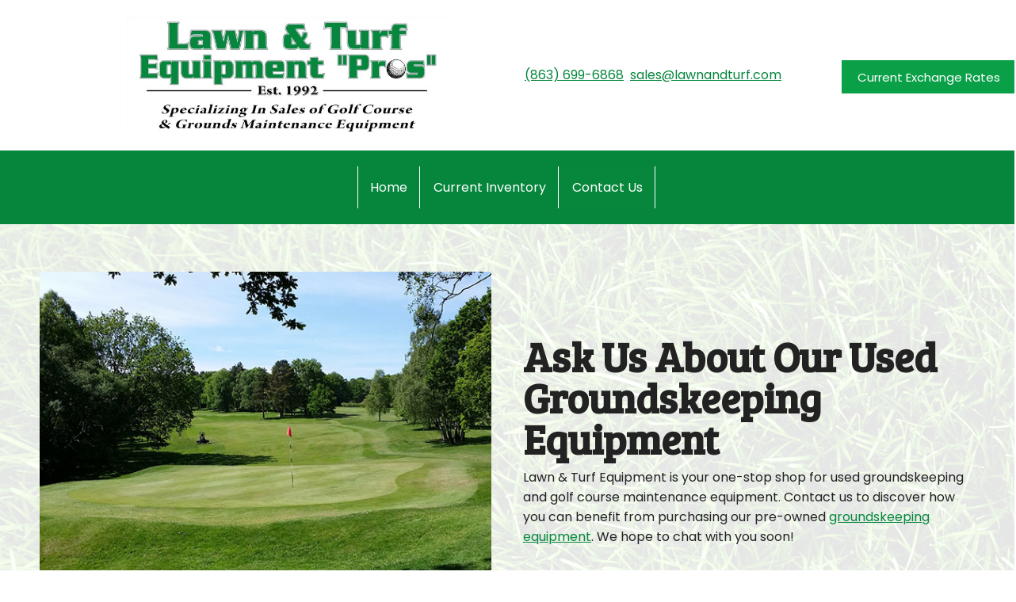

--- FILE ---
content_type: text/html; charset=UTF-8
request_url: https://lawnandturf.com/contact-us
body_size: 19162
content:
 <!DOCTYPE html> <html lang="en"> <head> <title>Groundskeeping Equipment Lake Placid | Golf Course Maintenance</title> <meta name="keywords"    content="groundskeeping equipment lake placid, golf course maintenance"> <meta name="description" content="Lawn &amp; Turf Equipment in Lake Placid, FL is your one-stop shop for used groundskeeping equipment as well as golf course maintenance equipment. Inquire now!"> <meta property="og:url" content="//lawnandturf.com/contact-us"> <meta property="og:title" content="Groundskeeping Equipment Lake Placid | Golf Course Maintenance"> <meta http-equiv="last-modified" content="2022-10-28 @ 19:08:50 UTC"> <meta property="og:description" content="Lawn &amp; Turf Equipment in Lake Placid, FL is your one-stop shop for used groundskeeping equipment as well as golf course maintenance equipment. Inquire now!"> <!-- Platform default favicons --> <link rel="icon" href="https://img-fl.nccdn.net/favicon.ico?V=4ade61b4#SYSTEM" type="image/x-icon" /> <link rel="apple-touch-icon" href="https://img-fl.nccdn.net/apple-touch-icon.png?V=4ade61b4#SYSTEM"> <link rel="icon" type="image/png" sizes="32x32" href="https://img-fl.nccdn.net/favicon-32x32.png?V=4ade61b4#SYSTEM"> <link rel="icon" type="image/png" sizes="16x16" href="https://img-fl.nccdn.net/favicon-16x16.png?V=4ade61b4#SYSTEM"> <link rel="icon" type="image/png" sizes="16x16" href="/android-chrome-192x192.png#SYSTEM"> <link rel="icon" type="image/png" sizes="16x16" href="/android-chrome-512x512.png#SYSTEM"> <link rel="manifest" href="https://img-fl.nccdn.net/site.webmanifest?V=4ade61b4#SYSTEM"> <link rel="canonical" href="https://lawnandturf.com/contact-us"> <!-- Load react core --> <script type="text/javascript" src="https://unpkg.com/react@16.14.0/umd/react.production.min.js"></script> <!-- Load react DOM with "defer" - prevent execution until DOM ready --> <script type="text/javascript" src="https://unpkg.com/react-dom@16.14.0/umd/react-dom.production.min.js"></script> <script type="text/javascript" src="https://img-fl.nccdn.net/Shared/Scripts/fat_core.EN.js?V=4ade61b4"></script> <script type="text/javascript" src="https://img-fl.nccdn.net/DataFiles/env.js?token=eyJwYWdlX25vZGVfaWQiOiIxODQ0MDkwMjYzIiwiZG9tYWluIjoibGF3bmFuZHR1cmYuY29tIiwidXNlcl9pZCI6IjEwMDU3NTMifQ"></script> <script>
      SK__SetPageID('1844090263');
      SK.Singletons.env.setMultiple( {
         "current_design_name": "CustomDesign",
         "current_design_category": "",
         "locale": {"currency":"USD","date_fmt":"$MNT$ $D$, $YEAR$","full_date_fmt":"$WEEKDAY$, $MONTH$ $D$, $YEAR$","location":"US","long_date_fmt":"$MONTH$ $D$, $YEAR$","short_date_fmt":"$MN$/$D$/$YEAR$","time_fmt":"$H12$:$M$ $AMPM$","time_sec_fmt":"$H12$:$M$:$S$ $AMPM$","time_zone_fmt":"$H12$:$M$:$S$ $AMPM$ $TZ$"},
        } );
        </script> <script type="text/javascript" src="https://img-fl.nccdn.net/Shared/Scripts/fat_eua.EN.js?V=4ade61b4"></script> <script type="text/javascript">(new SK.Utils.SiteReferrer()).store();</script> <link type="text/css" rel="stylesheet" href="https://img-fl.nccdn.net/Designs/Freemona/css/fat_freemona.css?V=4ade61b4"> <link rel="preconnect" href="https://fonts.googleapis.com"> <link rel="preconnect" href="https://fonts.gstatic.com" crossorigin> <link href="https://fonts.googleapis.com/css2?family=Bree+Serif&family=Poppins:ital,wght@0,100;0,200;0,300;0,400;0,500;0,600;0,700;0,800;0,900;1,100;1,200;1,300;1,400;1,500;1,600;1,700;1,800;1,900&display=swap" rel="stylesheet"> <style>
/*Slideshow - remove clipping of caption*/
.ig-gallery.sk-ig-image-gallery.ig-type-slideshow .ig-caption div {
    text-overflow: clip;
    white-space: normal;
}
   
   @media only screen and (max-width: 600px) {
.responsiveSectionsMob .fm-td{display: block;}
.responsiveSectionsMob .plain, .responsiveSectionsMob p, .responsiveSectionsMob h1, .responsiveSectionsMob h2, .responsiveSectionsMob h3, .responsiveSectionsMob .customtext1, .responsiveSectionsMob .customtext2{text-align: center !important;}
.responsiveSectionsMob li p, .responsiveSectionsMob li .plain, .responsiveSectionsMob li.plain {text-align: left !important;}
}

@media only screen and (max-width: 1024px) {
.responsiveSectionsTab .fm-td{display: block;}
.responsiveSectionsTab .plain, .responsiveSectionsTab p, .responsiveSectionsTab h1, .responsiveSectionsTab h2, .responsiveSectionsTab h3, .responsiveSectionsTab .customtext1, .responsiveSectionsTab .customtext2{text-align: center !important;}
.responsiveSectionsTab li p, .responsiveSectionsTab li .plain, .responsiveSectionsTab li.plain {text-align: left !important;}
      
      .sk-ci-wrapper ul {
    text-align: center;
}
}

</style><meta name="viewport" content="width=device-width, initial-scale=1"> <style type="text/css">
@media screen and (max-width: 1024px) {
#logo-column_cell, #menu-column_cell {
   display: block; }
}
@media screen and (max-width: 810px) {
#main-column_cell, #optional-right-column_cell {
   display: block;
   height: auto;
}
#content-box-overlay .fm-tr, #content-box-overlay .fm-t {
   -moz-box-orient: vertical;
   -webkit-box-orient: vertical;
   display: -webkit-box;
   display: box;
   box-orient: vertical;
}
#main-column_cell .fm-tr, #optional-right-column_cell .fm-tr, #main-column_cell .fm-t, #optional-right-column_cell .fm-t {
   display: block;
   display: table-row;
}
#main-column_cell .fm-t, #optional-right-column_cell .fm-t { display: table; }
#optional-right-column_cell {
   box-ordinal-group: 1;
   -webkit-box-ordinal-group: 1;
   -moz-box-ordinal-group: 1;
}
#content-box-overlay > .fm-t > .fm-tr > .fm-td, #content-box-overlay > .fm-t > .fm-td {
   display: block;
}
}
@media screen and (max-width: 600px) {
#menu-column_cell .fm-tr, #menu-column_cell .fm-t, #logo-column_cell .fm-tr, #logo-column_cell .fm-t { display: block; display: table-row; }
#menu-column_cell .fm-t,
#logo-column_cell .fm-t { display: table; }
#menu-column_cell {
   -moz-box-ordinal-group: 2;
   -webkit-box-ordinal-group: 2;
   box-ordinal-group: 2;
}
#header-row .fm-t .fm-t { table-layout: fixed; }
#header-row > .fm-t > .fm-tr > .fm-td, #header-row > .fm-t > .fm-td { display: block; }
}
</style><script type="text/javascript">SK.LoadCustomFonts(['https://fonts.nccdn.net/Raleway/Raleway.css','https://fonts.nccdn.net/Ubuntu/Ubuntu.css','https://fonts.nccdn.net/DancingScript/DancingScript.css',]);</script> <script type="text/javascript"><!--
var wiredminds = [];
wiredminds.push(["setTrackParam", "wm_custnum", "cf433868c4534e1f"]);
wiredminds.push(["count"]);

(function() {
		function wm_async_load() {
				var wm = document.createElement("script");
				wm.type = "text/javascript";
				wm.async = true;
				wm.src="https://count.carrierzone.com/track/count.js";
				var el = document.getElementsByTagName('script')[0];
				el.parentNode.insertBefore(wm, el);
		}

		if (window.addEventListener) {
				window.addEventListener('load', wm_async_load, false);
		} else if (window.attachEvent){
				window.attachEvent('onload', wm_async_load);
		}
})();
// --> </script> </head> <body onload="ExecuteOnLoadFunctions();" class="sk-notouch template content-bgr-light " > <script type="text/javascript">
   if ( SK.Util.isTouchDevice() ) {
      document.body.removeClass('sk-notouch');
   }
</script> <script type='text/javascript'>
   SK.Singletons.loadpromise.then(function () {
      const script = document.createElement('script');
      script.type = 'module';
      script.src = '//instant.page/5.1.0';
      script.integrity = 'sha384-by67kQnR+pyfy8yWP4kPO12fHKRLHZPfEsiSXR8u2IKcTdxD805MGUXBzVPnkLHw';
      document.head.append(script);
   })
</script>  <!-- -->  <!-- -->  <!-- -->  <!-- --> <div id="app_header_user_78"></div><script type="text/javascript" src="https://img-fl.nccdn.net/Apps/Framework/3.0/Scripts/fat_display.js?V=4ade61b4"></script><script type="text/javascript" src="https://img-fl.nccdn.net/Apps/OpenHours/Scripts/header.transpiled.js?V=4ade61b4"></script><script type="text/javascript">new SK.Applications.OpenHours.Header({"app_id":"78","user_name":"feed87a3.com","user_id":"1005753","settings":{"open_hours":[{"end_timesplit":"","start_timesplit":"","end":"04:00 pm","start":"09:00 am","status":"1"},{"status":"1","end_timesplit":"","start_timesplit":"","start":"09:00 am","end":"04:00 pm"},{"status":"1","start_timesplit":"","end_timesplit":"","start":"09:00 am","end":"04:00 pm"},{"status":"1","start_timesplit":"","end_timesplit":"","start":"09:00 am","end":"04:00 pm"},{"status":"1","start_timesplit":"","end_timesplit":"","end":"04:00 pm","start":"09:00 am"},{"status":"0","start_timesplit":"","end_timesplit":"","start":"09:00 am","end":"06:00 pm"},{"status":"0","end_timesplit":"","start_timesplit":"","end":"06:00 pm","start":"09:00 am"}],"force_global":1674161433120,"split_time":"0"},"session_id":"1765623329_567_293180002","placeholder":"app_header_user_78","edition_id":"0","binding_item_id":"","properties":{},"node_id":null});</script> <!-- -->
 <script type="text/javascript" src="https://img-fl.nccdn.net/Designs/Freemona/Scripts/fat_freemona.js?V=4ade61b4"></script> <script>
      if ( location.pathname.endsWith( 'sk_snapshot_preview' ) ) {
         window.addEvent( 'load', SK.BuildSnapshotLinks );
      }
   </script> <style type="text/css" id="page_css">
      body,.template{background-color:#FFFFFF;}#sk_main{background-image:url(https://0201.nccdn.net/1_2/000/000/180/a73/back2.png);text-align:left;}#sk_001{text-align:left;background-color:#FFFFFF;}#sk_002{text-align:center;max-width:1270px;}#sk_003_cell{vertical-align:middle;width:33.33%;}#sk_003{text-align:left;margin-right:20px;padding-top:20px;padding-bottom:20px;}#fm_site_logo{text-align:left;}#top-right-contact_cell{width:50%;}#top-right-contact{text-align:left;}#fm_shared_area9{text-align:left;}#sk_004{text-align:center;}#top-button{text-align:left;}#fm_shared_area10{padding-right:0px;padding-top:0px;text-align:left;padding-bottom:0px;padding-left:0px;}#sk_005{background-color:#05863C;text-align:center;}#sk_006_cell{vertical-align:middle;}#sk_006{text-align:left;}#sk_007{text-align:left;}#fm_mnav{text-align:left;}#s1{text-align:center;}#sk_008{text-align:center;}#sk_009{max-width:1240px;text-align:center;}#sk_00a{text-align:center;}#fm_aux_area1{text-align:left;padding-bottom:60px;padding-top:60px;padding-right:20px;padding-left:30px;}#sk_00b{text-align:center;}#fm_aux_area4{text-align:left;padding-top:60px;padding-bottom:60px;padding-right:30px;padding-left:20px;}#contact{background-color:rgba(0,0,0,0.76);text-align:center;}#sk_00c{text-align:center;}#sk_00d{text-align:center;max-width:1240px;}#sk_00e{text-align:center;}#fm_shared_area5{text-align:left;padding-bottom:60px;padding-top:60px;padding-right:20px;padding-left:30px;}#map{background-size:cover;background-image:url(https://0201.nccdn.net/1_2/000/000/118/fac/paracontact.jpg);text-align:center;height:700px;background-position:center center;}#sk_00f{text-align:center;}#sk_010{text-align:center;}#fm_shared_area3{display:none;text-align:left;}#sk_011{text-align:center;background-color:#222222;}#sk_012{text-align:center;}#sk_013{max-width:1240px;text-align:center;}#sk_014{height:100%;text-align:center;}#fm_shared_area2{text-align:left;padding-bottom:30px;padding-top:30px;padding-right:30px;padding-left:30px;}#sk_015{text-align:center;}#fm_shared_area1{padding-left:30px;padding-right:30px;padding-top:30px;padding-bottom:30px;text-align:left;}#sk_016{text-align:center;}#fm_shared_area4{padding-right:30px;text-align:left;padding-top:30px;padding-bottom:30px;padding-left:30px;}body{color:#222222;font-family:Ubuntu, Raleway;font-size:16px;-webkit-text-size-adjust:none;line-height:1.5;}a:link, a:visited{color:#05863C;text-decoration:underline;}a:hover{text-decoration:none;}body .invertText, .invertText p, .invertText font, .invertText h1, .invertText h2, .invertText h3{color:#FFFFFF;}.invertText a:link, .invertText a:visited{text-decoration:underline;color:#FFFFFF;}.invertText a:hover{text-decoration:none;}.siteTitleLink{line-height:1.0;color:#05863C;font-size:48px;}a.siteTitleLink:link, a.siteTitleLink:visited{color:#05863C;text-decoration:none;}a.siteTitleLink:hover{text-decoration:none;}.pageTitle{letter-spacing:-1px;line-height:1.1;}.rte{background-color:#FFFFFF;background-image:none;}a.searchButton:link, a.searchButton:visited{display:none;}.searchInput{background-repeat:no-repeat;padding-right:20px;color:#000000;border-style:solid;border-color:rgba(0,0,0,0.2);width:115px;height:40px;padding-left:5px;line-height:2.1;border-radius:5px;background-image:url(https://0201.nccdn.net/1_2/000/000/18a/494/search_icon.png);background-position:120px 15px;border-width:1px;background-color:#F0F0F0;}.plain{line-height:1.6;font-family:Poppins, sans-serif;}.plainsmall{font-family:Poppins, sans-serif;font-size:25px;}.plainlarge{font-size:22px;font-family:Poppins, sans-serif;}.plainfixedwidth{font-size:16px;color:#999999;}.plainfixedwidth a{color:#999999;text-decoration:underline;}.plainfixedwidth a:hover{text-decoration:none;}h1{font-family:Bree Serif, serif;font-size:49px;line-height:1.0;padding-bottom:10px;font-weight:bold;}h2{font-size:39px;font-family:Poppins, sans-serif;line-height:1.2;padding-bottom:8px;font-weight:300;}h2 a:link, h2 a:visited{color:#05863C;text-decoration:underline;}h2 a:hover{text-decoration:none;}h3{font-size:29px;font-family:Poppins, sans-serif;padding-bottom:8px;line-height:1.2;}.highlight{padding-bottom:2px;padding-top:2px;background-color:#EDDB8C;color:#000000;font-size:14px;}.highlight a{text-decoration:underline;color:#000000;}.highlight a:hover{text-decoration:none;}.alert{color:#E80000;}.alert a{color:#E80000;}.background{background-color:#B1B1B1;padding-top:2px;padding-bottom:2px;}.background a{color:#222222;}.quote{color:#05863C;font-family:BlackJack;font-size:25px;}.quote a{text-decoration:underline;color:#05863C;}.quote a:hover{text-decoration:none;}.customtext1{line-height:1.2;font-family:Bree Serif, serif;font-size:60px;}.customtext2{padding-bottom:10px;display:block;line-height:1.2;font-size:26px;}.copyright{font-size:12px;}.copyright a{text-decoration:underline;}.copyright a:hover{text-decoration:none;}.skhl-custom1 .skhl-wrapper{margin-bottom:10px;height:3px;margin-top:10px;border-bottom:1px solid #222222;border-top:1px solid #222222;width:100%;}.skhl-custom2 .skhl-wrapper{margin-top:10px;height:4px;margin-bottom:10px;background-color:#05863C;position:relative;width:100%;}.invertText .highlight{color:#000000;}.invertText .highlight a{color:#000000;}.invertText .alert{color:#05863C;}.invertText .alert a{color:#05863C;}.invertText .background{color:#000000;}.invertText .background a{color:#000000;}.invertText .elmRte ul li{color:#000000;}.invertText .skhl-custom2 .skhl-wrapper{background-color:#FFFFFF;}.ig-btn{width:30px;background-repeat:no-repeat;height:30px;cursor:pointer;background-image:url(https://0201.nccdn.net/1_2/000/000/18f/09e/nav-buttons-light.svg);}.ig-btn.ig-click{border-radius:45px;}.ig-btn.ig-next{background-position:-55px -5px;background-color:#FFFFFF;border-radius:45px;}.ig-btn.ig-next.ig-over{background-position:-55px -55px;}.ig-btn.ig-next.ig-click{background-color:#05863C;border-radius:45px;background-position:-55px -105px;}.ig-btn.ig-next.ig-disabled{background-position:-55px -155px;}.ig-btn.ig-prev{background-position:-5px -5px;background-color:#FFFFFF;border-radius:45px;}.ig-btn.ig-prev.ig-over{background-position:-5px -55px;}.ig-btn.ig-prev.ig-click{background-position:-5px -105px;border-radius:45px;background-color:#05863C;}.ig-btn.ig-prev.ig-disabled{background-position:-5px -155px;}.ig-btn.ig-play{background-position:-105px -5px;}.ig-btn.ig-play.ig-over{background-position:-105px -55px;}.ig-btn.ig-play.ig-click{background-position:-105px -105px;}.ig-btn.ig-play.ig-disabled{background-position:-105px -155px;}.ig-btn.ig-pause{background-position:-155px -5px;}.ig-btn.ig-pause.ig-over{background-position:-155px -55px;}.ig-btn.ig-pause.ig-click{background-position:-155px -105px;}.ig-btn.ig-pause.ig-disabled{background-position:-155px -155px;}.ig-gallery.ig-type-thumbnails .ig-caption div{font-size:12px;padding-top:10px;}.ig-gallery.ig-type-thumbnails .ig-thumb{margin:10px;}.ig-gallery.ig-type-slideshow .ig-caption div{padding-top:10px;font-size:14px;}.ig-gallery.ig-type-slideshow-animated .ig-caption div{line-height:1.1;text-shadow:0px 0px 10px #000000;font-family:Raleway;font-size:36px;color:#ffffff;}.ig-gallery.ig-type-filmstrip .ig-caption div{padding-top:10px;font-size:14px;}.ig-gallery.ig-type-mosaic .ig-caption div{font-size:14px;padding-top:10px;}.ig-gallery.ig-type-slider .ig-caption div{font-size:14px;padding-right:20px;padding-top:10px;text-align:left;}.ig-gallery.ig-type-filmstrip .ig-icongrid.ig-horizontal{margin-top:10px;margin-bottom:10px;}.ig-gallery.ig-type-filmstrip .ig-icongrid.ig-vertical{margin-right:10px;margin-left:10px;}.ig-gallery.ig-type-filmstrip .ig-icongrid.ig-horizontal .ig-icon{padding-top:10px;}.ig-gallery.ig-type-filmstrip .ig-icongrid.ig-horizontal .ig-icon.ig-over{padding-top:5px;padding-bottom:5px;}.ig-gallery.ig-type-filmstrip .ig-icongrid.ig-horizontal .ig-icon.ig-click{padding-bottom:10px;padding-top:0px;}.ig-gallery.ig-type-filmstrip .ig-icongrid.ig-horizontal .ig-icon.ig-selected{padding-bottom:10px;padding-top:0px;}.ig-gallery.ig-type-filmstrip .ig-icongrid.ig-vertical .ig-icon{padding-right:10px;}.ig-gallery.ig-type-filmstrip .ig-icongrid.ig-vertical .ig-icon.ig-over{padding-right:5px;padding-left:5px;}.ig-gallery.ig-type-filmstrip .ig-icongrid.ig-vertical .ig-icon.ig-click{padding-left:10px;padding-right:0px;}.ig-gallery.ig-type-filmstrip .ig-icongrid.ig-vertical .ig-icon.ig-selected{padding-right:0px;padding-left:10px;}.ig-gallery.ig-type-mosaic .ig-icongrid.ig-horizontal{margin-bottom:10px;margin-top:10px;}.ig-gallery.ig-type-mosaic .ig-icongrid.ig-vertical{margin-right:10px;margin-left:10px;}.ig-gallery.ig-type-mosaic .ig-icongrid .ig-icon{padding:4px;border:1px solid transparent;}.ig-gallery.ig-type-mosaic .ig-icongrid .ig-icon.ig-over{background-image:url(https://0201.nccdn.net/1_2/000/000/0ca/5ed/mat-black-12.png);}.ig-gallery.ig-type-mosaic .ig-icongrid .ig-icon.ig-click{background-image:url(https://0201.nccdn.net/1_2/000/000/0ca/5ed/mat-black-12.png);}.ig-gallery.ig-type-mosaic .ig-icongrid .ig-icon.ig-selected{background-image:url(https://0201.nccdn.net/1_2/000/000/0ca/5ed/mat-black-12.png);}.ig-gallery .ig-nav{margin-top:20px;}.ig-gallery .ig-nav .ig-dot{margin:3px;width:12px;background-position:0px 0px;height:12px;background-color:#FFFFFF;background-repeat:no-repeat;border-radius:45px;background-image:url(https://0201.nccdn.net/1_2/000/000/18f/b79/nav-dots-light.svg);}.ig-gallery .ig-nav .ig-dot.ig-over{background-position:0px -30px;}.ig-gallery .ig-nav .ig-dot.ig-click{background-position:0px -60px;background-color:#05863C;border-radius:45px;}.ig-gallery .ig-nav .ig-dot.ig-selected{border-radius:45px;background-color:#05863C;background-position:0px -90px;}.ig-gallery.ig-type-slideshow-animated .ig-nav.ig-dots{background-image:url(https://0201.nccdn.net/1_2/000/000/0c4/03d/mat-black-80.png);border-radius:15px;padding:5px;margin:10px;}.ig-gallery.ig-type-slideshow-animated .ig-nav .ig-dot{background-image:url(https://0201.nccdn.net/1_2/000/000/0c0/c2c/sprite-dots-dark.svg);background-color:transparent;}.ig-gallery.ig-type-slideshow-animated .ig-nav .ig-dot.ig-click{background-color:transparent;}.ig-gallery.ig-type-slideshow-animated .ig-nav .ig-dot.ig-selected{background-color:transparent;}.ig-gallery .ig-nav .ig-number{margin:3px;width:24px;height:24px;background-position:0px 0px;background-color:#FFFFFF;background-repeat:no-repeat;background-image:url(https://0201.nccdn.net/1_2/000/000/0a5/0f2/nav-numbers-light.svg);border-radius:45px;}.ig-gallery .ig-nav .ig-number.ig-over{background-position:0px -40px;}.ig-gallery .ig-nav .ig-number.ig-click{background-color:#05863C;border-radius:45px;background-position:0px -80px;}.ig-gallery .ig-nav .ig-number.ig-selected{background-position:0px -120px;background-color:#05863C;border-radius:45px;}.ig-gallery .ig-nav .ig-number p{color:#666666;font-size:12px;padding-top:3px;}.ig-gallery .ig-nav .ig-number.ig-over p{color:#555555;}.ig-gallery .ig-nav .ig-number.ig-click p{color:#FFFFFF;}.ig-gallery .ig-nav .ig-number.ig-selected p{color:#FFFFFF;}.ig-gallery.ig-type-slideshow-animated .ig-nav.ig-numbers{border-radius:20px;background-image:url(https://0201.nccdn.net/1_2/000/000/0c4/03d/mat-black-80.png);padding:5px;margin:10px;}.ig-gallery.ig-type-slideshow-animated .ig-nav .ig-number{width:18px;margin:0px;height:18px;background-color:transparent;background-image:none;}.ig-gallery.ig-type-slideshow-animated .ig-nav .ig-number.ig-click{background-color:transparent;}.ig-gallery.ig-type-slideshow-animated .ig-nav .ig-number.ig-selected{background-color:transparent;}.ig-gallery.ig-type-slideshow-animated .ig-nav .ig-number p{color:#666666;line-height:1.0;padding-top:3px;}.ig-gallery.ig-type-slideshow-animated .ig-nav .ig-number.ig-selected p{color:#FFFFFF;}.ig-nav .ig-btn.ig-next{margin-left:5px;}.ig-nav .ig-btn.ig-prev{margin-right:5px;}.ig-nav .ig-num{font-size:15px;font-family:Ubuntu;margin:0px 2px;color:#222222;font-weight:bold;}.ig-thumbs .ig-btn{background-color:transparent;}.ig-thumbs .ig-btn.ig-next{background-color:transparent;margin-top:-20px;background-position:-55px -255px;margin-right:10px;}.ig-thumbs .ig-btn.ig-next.ig-over{background-position:-55px -305px;}.ig-thumbs .ig-btn.ig-next.ig-click{background-position:-55px -305px;background-color:transparent;border-radius:0px;}.ig-thumbs .ig-btn.ig-next.ig-disabled{background-position:-55px -205px;}.ig-thumbs .ig-btn.ig-prev{margin-top:-20px;background-position:-5px -255px;margin-left:10px;background-color:transparent;}.ig-thumbs .ig-btn.ig-prev.ig-over{background-position:-5px -305px;}.ig-thumbs .ig-btn.ig-prev.ig-click{background-position:-5px -305px;border-radius:0px;background-color:transparent;}.ig-thumbs .ig-btn.ig-prev.ig-disabled{background-position:-5px -205px;}.ig-thumbs .ig-btn.ig-play{margin-left:10px;margin-top:-10px;}.ig-thumbs .ig-btn.ig-pause{margin-left:10px;margin-top:-10px;}.ig-viewer{background-color:#ffffff;box-shadow:0px 2px 30px rgba(0,0,0,0.67);margin:50px;padding:20px;}.ig-viewer .ig-thumbs .ig-btn.ig-play{margin-bottom:10px;margin-left:10px;}.ig-viewer .ig-thumbs .ig-btn.ig-pause{margin-left:10px;margin-bottom:10px;}.ig-viewer .ig-viewer-panel{margin-top:20px;}.ig-viewer .ig-viewer-caption .ig-caption div{color:#000000;height:40px;}.ig-viewer .ig-viewer-nav .ig-nav{margin-left:20px;}.ig-viewer .ig-nav .ig-num{color:#000000;}.ig-viewer-close{background-image:url(https://0201.nccdn.net/1_2/000/000/0af/b5a/close.svg);cursor:pointer;right:-39px;width:38px;height:38px;top:-39px;}.ig-scroll.ig-horizontal{margin-left:100px;margin-right:100px;}.ig-scroll-body{background-image:url(https://0201.nccdn.net/1_2/000/000/0ca/5ed/mat-black-12.png);background-position:top left;background-repeat:repeat;padding:5px;}.ig-scroll.ig-horizontal .ig-scroll-body{height:12px;}.ig-scroll.ig-vertical .ig-scroll-body{width:12px;}.ig-scroll-handle{background-repeat:repeat;border-radius:6px;cursor:move;background-image:url(https://0201.nccdn.net/1_2/000/000/17b/3aa/mat-black-60.png);filter:alpha(opacity=50);opacity:0.5;background-position:top left;height:12px;}.ig-scroll-handle.ig-over{opacity:0.7;filter:alpha(opacity=70);}.ig-scroll-handle.ig-click{filter:alpha(opacity=100);opacity:1.0;}.ig-scroll.ig-horizontal .ig-scroll-handle{height:12px;}.ig-scroll.ig-vertical .ig-scroll-handle{width:12px;}.ig-scroll-arrow{background-image:url(https://0201.nccdn.net/1_2/000/000/158/d46/sprite-scrollbar-arrows-light.svg);cursor:pointer;height:22px;width:22px;background-repeat:no-repeat;}.ig-scroll.ig-horizontal .ig-scroll-arrow.ig-prev{background-position:0px 0px;}.ig-scroll.ig-horizontal .ig-scroll-arrow.ig-prev.ig-over{background-position:0px -50px;}.ig-scroll.ig-horizontal .ig-scroll-arrow.ig-prev.ig-click{background-position:0px -100px;}.ig-scroll.ig-horizontal .ig-scroll-arrow.ig-next{background-position:-50px 0px;}.ig-scroll.ig-horizontal .ig-scroll-arrow.ig-next.ig-over{background-position:-50px -50px;}.ig-scroll.ig-horizontal .ig-scroll-arrow.ig-next.ig-click{background-position:-50px -100px;}.ig-scroll.ig-vertical .ig-scroll-arrow.ig-prev{background-position:-100px 0px;}.ig-scroll.ig-vertical .ig-scroll-arrow.ig-prev.ig-over{background-position:-100px -50px;}.ig-scroll.ig-vertical .ig-scroll-arrow.ig-prev.ig-click{background-position:-100px -100px;}.ig-scroll.ig-vertical .ig-scroll-arrow.ig-next{background-position:-150px 0px;}.ig-scroll.ig-vertical .ig-scroll-arrow.ig-next.ig-over{background-position:-150px -50px;}.ig-scroll.ig-vertical .ig-scroll-arrow.ig-next.ig-click{background-position:-150px -100px;}.sk-pc-container .button.sk-pc-button{color:#FFFFFF;background-color:#05863C;}.sk-ne-wrapper{margin-bottom:4px;}.sk-ne-wrapper .sk-ne-entry{text-decoration:none;}.sk-ne-wrapper .sk-ne-calendar{background-color:#05863C;padding-bottom:12px;padding-top:15px;padding-left:18px;border-radius:7px;border-style:solid;color:#EEEEEE;margin-right:18px;margin-left:1px;box-shadow:0 0 0 transparent !important;margin-bottom:12px;padding-right:17px;}.sk-ne-wrapper .sk-ne-calendar .sk-ne-date-month{background-color:transparent;margin-bottom:3px;padding-bottom:5px;margin-top:20px;font-size:14px;color:#FFFFFF;}.sk-ne-wrapper .sk-ne-calendar .sk-ne-date-day{background-color:transparent;margin-bottom:3px;padding-bottom:18px;margin-top:-48px;font-size:22px;color:#FFFFFF;}.sk-ne-wrapper .sk-ne-image{border-width:3px;}.sk-ne-wrapper .sk-ne-title{text-decoration:none;}.sk-ne-wrapper .sk-ne-heading{color:#222222;font-size:18px;}.sk-ne-wrapper .sk-ne-date-small{font-size:12px;}.sk-gd-wrapper.sk-gd-gifts{margin-bottom:20px;}.sk-gd-gifts .sk-gd-title{font-size:30px;}.sk-gd-gifts .sk-gd-button{border-left:1px solid rgba(0,0,0,0.3);border-bottom:3px solid rgba(0,0,0,0.3);border-top:1px solid rgba(0,0,0,0.3);border-right:1px solid rgba(0,0,0,0.3);}.sk-gd-gifts .sk-gd-title.sk-gd-title-select{font-size:18px;}.sk-gd-gifts .sk-gd-button.sk-gd-button-buynow{border-top:1px solid rgba(0,0,0,0.3);border-bottom:3px solid rgba(0,0,0,0.3);border-left:1px solid rgba(0,0,0,0.3);border-right:1px solid rgba(0,0,0,0.3);}.sk-gd-wrapper.sk-gd-deals{margin-bottom:20px;}.sk-gd-deals .sk-gd-title{font-size:30px;}.sk-gd-deals .sk-gd-button{border-bottom:3px solid rgba(0,0,0,0.3);border-top:1px solid rgba(0,0,0,0.3);border-left:1px solid rgba(0,0,0,0.3);border-right:1px solid rgba(0,0,0,0.3);}.sk-gd-deals .sk-gd-price-value{font-size:38px;}.sk-gd-deals .sk-gd-title.sk-gd-title-completepurchase{font-size:28px;}.sk-gd-deals .sk-gd-title.sk-gd-title-dealcreated{font-size:28px;}.sk-shapp-form{margin-bottom:20px;}.sk-shapp-title{font-size:30px;}.sk-shapp-form .sk-shapp-button{border-right:1px solid rgba(0,0,0,0.3);border-left:1px solid rgba(0,0,0,0.3);border-bottom:3px solid rgba(0,0,0,0.3);border-top:1px solid rgba(0,0,0,0.3);}.sk-shapp-form .sk-shapp-booknow-button{border-right:1px solid rgba(0,0,0,0.3);border-top:1px solid rgba(0,0,0,0.3);border-bottom:3px solid rgba(0,0,0,0.3);border-left:1px solid rgba(0,0,0,0.3);}.sk-shapp-form .sk-shapp-step1 .sk-shapp-service-title{font-size:22px;}.sk-shapp-form .sk-shapp-step2 .sk-shapp-service-title{font-size:2px;}.sk-shapp-form .sk-shapp-title.sk-shapp-title-confirmbooking{font-size:28px;}.areaheader{font-size:18px;}.areafooter{font-size:18px;}.sgHC0 .sgDelim1{width:30px;}.sgHC0 .sectionCell{border-width:4px;background-color:rgba(255,255,255,0.8672566371681415);border-color:#EEEEEE;border-style:none;}.sgHC0 .secTitle{padding-left:20px;height:70px;padding-right:10px;}.sgHC0 .secCptn{line-height:1.1;text-decoration:none;color:#222222;font-size:27px;font-family:Raleway;}.sgHC0 .wIcn .secCptn{min-height:40px;}.sgHC0 .imgResize .secCptn img{height:35px;width:35px;}.sgHC0 .wIcn .fmCptnWrap .fmCptnMain{line-height:1.0;}.sgHC0 .wIcn .fmCptnWrap .fmCptnSub{font-size:14px;}.sgHC0 .secBody{padding-left:10px;padding-right:10px;padding-bottom:20px;padding-top:20px;}.sgVC0 .sgDelim{padding-bottom:3px;}.sgVC0 .secTitle{padding-left:30px;border-right:4px solid #EEEEEE;padding-right:20px;border-top:4px solid #EEEEEE;border-left:4px solid #EEEEEE;border-top-right-radius:5px;background-color:#B3B3B3;height:75px;border-top-left-radius:5px;}.sgVC0 .secCptn{line-height:1.0;text-decoration:none;height:45px;padding-top:25px;font-family:Raleway;font-size:22px;color:#222222;}.sgVC0 .wIcn .secCptn{padding-top:10px;}.sgVC0 .imgResize .secCptn img{width:35px;height:35px;}.sgVC0 .wIcn .fmCptnWrap .fmCptnSub{font-size:14px;line-height:1.0;}.sgVC0 .secBody{padding-top:20px;padding-bottom:20px;background-color:#B3B3B3;border-left:4px solid #EEEEEE;padding-right:20px;border-bottom:4px solid #EEEEEE;border-right:4px solid #EEEEEE;border-bottom-left-radius:5px;border-bottom-right-radius:5px;padding-left:30px;}.sgVCC0 .sgDelim{padding-bottom:3px;}.sgVCC0 .noactive .secHead{height:70px;background-color:#B3B3B3;border-width:4px;border-color:#B3B3B3;border-style:solid;padding-right:10px;border-radius:5px;padding-left:25px;}.sgVCC0 .noactive .secCptn{text-decoration:none;line-height:1.0;color:#05863C;font-family:Raleway;font-size:17px;}.sgVCC0 .active .secHead{height:70px;border-top-left-radius:5px;border-top-right-radius:5px;padding-right:10px;border-top:4px solid #EEEEEE;border-left:4px solid #EEEEEE;padding-left:25px;border-right:4px solid #EEEEEE;}.sgVCC0 .active .secCptn{color:#222222;font-size:22px;font-family:Raleway;line-height:1.0;text-decoration:none;}.sgVCC0 .wIcn .secCptn{padding-top:10px;height:40px;}.sgVCC0 .imgResize .secCptn img{height:30px;width:30px;}.sgVCC0 .wIcn .fmCptnWrap .fmCptnMain{line-height:1.0;}.sgVCC0 .wIcn .fmCptnWrap .fmCptnSub{line-height:1.5;font-size:13px;}.sgVCC0 .secBody{border-bottom-right-radius:5px;padding-left:25px;border-bottom-left-radius:5px;border-right:4px solid #EEEEEE;border-bottom:4px solid #EEEEEE;padding-right:20px;border-left:4px solid #EEEEEE;padding-bottom:20px;padding-top:10px;}.sgVCC0 .secIconExp{padding-left:20px;background-repeat:no-repeat;background-image:url(https://0201.nccdn.net/1_2/000/000/192/c83/section-arrow-expanded-dark.png);padding-right:20px;background-position:center center;}.sgVCC0 .secIconCol{background-image:url(https://0201.nccdn.net/1_2/000/000/14f/fd2/section-arrow-collapsed-dark.png);padding-right:20px;background-position:center center;padding-left:20px;background-repeat:no-repeat;}.sgHT0{margin-bottom:20px;}.sgHT0 .active .secTitle{border-radius:5px;border-width:4px;background-color:#B3B3B3;height:60px;border-color:#EEEEEE;border-style:solid;margin-right:3px;}.sgHT0 .active .secCptn{padding-top:9px;text-decoration:none;line-height:2.0;padding-right:25px;color:#222222;padding-left:25px;font-family:Raleway;font-size:22px;}.sgHT0 .noactive .secTitle{border-width:4px;border-radius:5px;background-color:#B3B3B3;height:60px;border-color:#B3B3B3;border-style:solid;margin-right:3px;}.sgHT0 .noactive .secCptn{color:#05863C;font-family:Raleway;font-size:17px;padding-top:14px;padding-left:25px;text-decoration:none;padding-right:25px;line-height:2.0;}.sgHT0 .imgResize .secCptn img{width:30px;height:30px;}.sgHT0 .wIcn .fmCptnWrap .fmCptnMain{line-height:1.0;}.sgHT0 .wIcn .fmCptnWrap .fmCptnSub{line-height:1.0;font-size:12px;}.sgHT0 .secBody{padding-right:20px;border-radius:5px;bordero-color:#EEEEEE;padding-left:20px;margin-top:4px;padding-top:20px;padding-bottom:20px;border-width:4px;border-style:solid;border-color:#EEEEEE;}.sgVT0{margin-bottom:20px;}.sgVT0 .active .secTitle{margin-bottom:3px;border-width:4px;background-color:#B3B3B3;border-style:solid;border-color:#EEEEEE;min-width:150px;border-radius:5px;min-height:70px;padding-right:20px;white-space:nowrap;padding-left:25px;}.sgVT0 .active .secCptn{text-decoration:none;line-height:2.1;padding-top:13px;font-size:22px;font-family:Raleway;color:#222222;}.sgVT0 .noactive .secTitle{margin-bottom:3px;background-color:#B3B3B3;border-width:4px;border-color:#B3B3B3;border-style:solid;min-width:150px;padding-right:20px;border-radius:5px;min-height:70px;white-space:nowrap;padding-left:25px;}.sgVT0 .noactive .secCptn{line-height:2.1;text-decoration:none;padding-top:16px;font-size:17px;font-family:Raleway;color:#05863C;}.sgVT0 .wIcn .secCptn{white-space:nowrap;}.sgVT0 .imgResize .secCptn img{width:30px;height:30px;}.sgVT0 .wIcn .fmCptnWrap .fmCptnMain{line-height:1.0;}.sgVT0 .wIcn .fmCptnWrap .fmCptnSub{line-height:1.2;font-size:12px;}.sgVT0 .secBody{border-style:solid;border-color:#EEEEEE;margin-left:3px;border-width:4px;padding-bottom:20px;padding-top:25px;padding-left:25px;min-height:220px;padding-right:20px;border-radius:5px;}.invertText .sgHC0 .sectionCell{border-color:transparent;background-color:#EEEEEE;border-radius:0px;}.invertText .sgHC0 .secCptn{text-decoration:none;}.invertText .sgVC0 .secTitle{border-color:transparent;background-color:transparent;}.invertText .sgVC0 .secCptn{text-decoration:none;}.invertText .sgVC0 .secBody{border-color:transparent;background-color:transparent;}.invertText .sgVCC0 .noactive .secHead{background-image:url(https://0201.nccdn.net/1_2/000/000/153/a74/alpha-black-1.png);background-color:transparent;background-position:top left;border-color:rgba(0,0,0,0.12);background-repeat:repeat;}.invertText .sgVCC0 .noactive .secCptn{color:#FFFFFF;}.invertText .sgVCC0 .active .secHead{border-left:4px solid rgba(0,0,0,0.18);border-top:4px solid rgba(0,0,0,0.18);border-right:4px solid rgba(0,0,0,0.18);}.invertText .sgVCC0 .active .secCptn{color:#FFFFFF;}.invertText .sgVCC0 .secBody{border-bottom:4px solid rgba(0,0,0,0.18);border-left:4px solid rgba(0,0,0,0.18);border-right:4px solid rgba(0,0,0,0.18);}.invertText .sgVCC0 .secIconExp{background-image:url(https://0201.nccdn.net/1_2/000/000/14e/6ad/section-arrow-expanded-white.png);}.invertText .sgVCC0 .secIconCol{background-image:url(https://0201.nccdn.net/4_2/000/000/046/702/section-arrow-collapsed-white.png);}.invertText .sgHT0 .active .secTitle{background-color:transparent;border-color:rgba(0,0,0,0.18);}.invertText .sgHT0 .active .secCptn{color:#FFFFFF;}.invertText .sgHT0 .noactive .secTitle{background-color:transparent;background-image:url(https://0201.nccdn.net/1_2/000/000/153/a74/alpha-black-1.png);background-position:top left;background-repeat:repeat;border-color:transparent;}.invertText .sgHT0 .noactive .secCptn{color:#FFFFFF;}.invertText .sgHT0 .secBody{border-color:rgba(0,0,0,0.18);}.invertText .sgVT0 .active .secTitle{background-color:transparent;border-color:rgba(0,0,0,0.18);}.invertText .sgVT0 .active .secCptn{color:#FFFFFF;}.invertText .sgVT0 .noactive .secTitle{border-color:transparent;background-repeat:repeat;background-color:transparent;background-image:url(https://0201.nccdn.net/1_2/000/000/153/a74/alpha-black-1.png);background-position:top left;}.invertText .sgVT0 .noactive .secCptn{color:#FFFFFF;}.invertText .sgVT0 .secBody{border-color:rgba(0,0,0,0.18);}#fm_snav{min-width:260px;}#fm_snav .fmBtn{border-radius:5px;padding-right:20px;min-height:60px;text-decoration:none;min-width:215px;padding-left:20px;border-width:4px;background-color:#B3B3B3;margin-bottom:2px;border-color:#EEEEEE;border-style:solid;}#fm_snav .fmCptn{text-decoration:none;padding-bottom:10px;padding-top:20px;font-size:14px;font-family:Raleway;color:#05863C;}#fm_snav .sel .fmBtn{background-color:#EEEEEE;}#fm_snav .sel .fmCptn{color:#222222;}#fm_snav .cur .fmBtn{background-color:#EEEEEE;}#fm_snav .cur .fmCptn{color:#222222;}#fm_snav .wIcn .fmCptn{padding-top:15px;}#fm_snav .wIcn.imgResize .fmIcnWrap img{width:30px;height:30px;}#fm_snav .wIcn .fmCptnMain{line-height:1.2;}#fm_snav .wIcn .fmCptnSub{font-size:11px;line-height:1.3;}a.miBottomLink:link, a.miBottomLink:visited{background-image:url(https://0201.nccdn.net/1_2/000/000/0ff/ab5/nav_dot_separator_black.png);text-decoration:none;padding-right:10px;padding-left:8px;background-repeat:no-repeat;background-position:center right;font-family:Raleway;font-size:13px;color:#222222;}a.miBottomLink:hover{color:#05863C;}.textfield{padding-left:10px;border-radius:0px;font-size:14px;background-color:#F0F0F0;border-width:1px;padding-bottom:3px;padding-top:3px;padding-right:10px;border-style:solid;border-color:rgba(0,0,0,0.2);font-family:Poppins, sans-serif;color:#000000;margin-bottom:10px;height:39px;}.selectobject{background-color:#F0F0F0;border-width:1px;padding-bottom:3px;padding-top:3px;font-size:14px;border-radius:5px;line-height:1.5;padding-left:10px;height:39px;font-family:Raleway !important;border-color:rgba(0,0,0,0.2);border-style:solid;color:#000000;padding-right:10px;padding:3px 10px !important;}.textareafieldsmall{min-width:250px;padding-right:10px;min-height:100px;color:#000000;font-family:Poppins, sans-serif;border-style:solid;border-color:rgba(0,0,0,0.2);border-radius:0px;line-height:1.5;padding-left:10px;padding-top:3px;padding-bottom:3px;border-width:1px;background-color:#F0F0F0;font-size:14px;}.button{color:#FFFFFF;border-style:none;overflow:visible;padding-right:25px;font-size:14px;padding-top:11px;padding-bottom:11px;background-color:#05863C;padding-left:25px;line-height:1.5;border-radius:5px;}.skf-form .skf-label label{padding-right:10px;padding-top:10px;padding-bottom:10px;padding-left:10px;}.cta-caption.cta-wrap{font-family:Poppins, sans-serif;}.cta-sub-caption.cta-wrap{font-size:13px;}.cta-custom-color-0 .cta-body.cta-normal{background-color:#FFFFFF;border-radius:0px;}.cta-custom-color-0 .cta-caption.cta-normal{color:#222222;}.cta-custom-color-0 .cta-sub-caption.cta-normal{color:#222222;}.cta-custom-color-0 .cta-body.cta-over{border-left:1px solid rgba(0,0,0,0.3);border-bottom:1px solid rgba(0,0,0,0.3);border-top:1px solid rgba(0,0,0,0.3);border-radius:0px;border-right:1px solid rgba(0,0,0,0.3);background-color:rgba(255,255,255,0.902654867256637);}.cta-custom-color-0 .cta-caption.cta-over{color:#000000;}.cta-custom-color-0 .cta-sub-caption.cta-over{color:#FFFFFF;}.cta-custom-color-1 .cta-body.cta-normal{background-color:#09A047;border-radius:0px;}.cta-custom-color-1 .cta-caption.cta-normal{color:#FFFFFF;}.cta-custom-color-1 .cta-sub-caption.cta-normal{color:#FFFFFF;}.cta-custom-color-1 .cta-body.cta-over{border-right:1px solid rgba(0,0,0,0.3);border-left:1px solid rgba(0,0,0,0.3);border-top:1px solid rgba(0,0,0,0.3);border-radius:0px;border-bottom:1px solid rgba(0,0,0,0.3);background-color:#09853C;}.cta-custom-color-1 .cta-caption.cta-over{color:#FFFFFF;}.cta-custom-color-1 .cta-sub-caption.cta-over{color:#FFFFFF;}.cta-custom-color-2 .cta-body.cta-normal{border-right:1px solid rgba(0,0,0,0.3);border-left:1px solid rgba(0,0,0,0.3);border-top:1px solid rgba(0,0,0,0.3);border-bottom:3px solid rgba(0,0,0,0.3);background-color:#05863C;}.cta-custom-color-2 .cta-caption.cta-normal{color:#FFFFFF;}.cta-custom-color-2 .cta-sub-caption.cta-normal{color:#FFFFFF;}.cta-custom-color-2 .cta-body.cta-over{border-top:1px solid rgba(0,0,0,0.3);background-color:#05863C;border-bottom:1px solid rgba(0,0,0,0.3);border-left:1px solid rgba(0,0,0,0.3);border-right:1px solid rgba(0,0,0,0.3);}.cta-custom-color-2 .cta-caption.cta-over{color:#FFFFFF;}.cta-custom-color-2 .cta-sub-caption.cta-over{color:#FFFFFF;}.cta-button-small{padding-top:5px;padding-bottom:5px;padding-right:20px;padding-left:20px;}.cta-button-small .cta-body{border-radius:5px;}.cta-button-small .cta-icon.cta-wrap{margin-right:9px;}.cta-button-small .cta-icon.cta-wrap img{width:30px;height:30px;}.cta-button-small .cta-caption.cta-wrap{line-height:2.1;font-size:15px;}.cta-button-small .cta-sub-caption.cta-wrap{font-size:12px;padding-bottom:7px;margin-top:-3px;line-height:0.1;}.cta-button-medium{padding-left:45px;padding-right:45px;height:53px;padding-top:12px;}.cta-button-medium .cta-body{border-radius:5px;}.cta-button-medium .cta-icon.cta-wrap img{height:40px;width:40px;}.cta-button-medium .cta-caption.cta-wrap{line-height:2.1;font-size:18px;}.cta-button-medium .cta-sub-caption.cta-wrap{padding-bottom:7px;margin-top:-2px;line-height:0.1;}.cta-button-large{padding-left:50px;padding-right:50px;height:60px;padding-top:22px;}.cta-button-large .cta-body{border-radius:5px;}.cta-button-large .cta-icon.cta-wrap img{height:45px;width:45px;}.cta-button-large .cta-caption.cta-wrap{font-size:26px;}.cta-button-large .cta-sub-caption.cta-wrap{line-height:0.1;}#fm_mnav .cs0 .fmBtn{text-decoration:none;border-right:1px solid #fff;margin-right:2px;}#fm_mnav .cs0 .fmCptn{padding-left:15px;text-decoration:none;padding-right:15px;line-height:2.1;color:#FFFFFF;font-family:Poppins, sans-serif;font-size:16px;padding-bottom:10px;padding-top:10px;}#fm_mnav .cs0 .sel .fmCptn{color:#FFFFFF;background-color:#07873C;}#fm_mnav .cs0 .cur .fmCptn{color:#FFFFFF;background-color:#07873C;}#fm_mnav .cs0.wIcn .fmBtn .fmCptn{line-height:1.1;}#fm_mnav .cs0.wIcn.imgResize .fmBtn .fmIcnWrap img{height:30px;width:30px;}#fm_mnav .cs0.wIcn .fmBtn .fmCptnSub{font-size:11px;line-height:1.4;}#fm_mnav .cs0.fmBtnFst .fmBtn{border-left:1px solid #fff;}#fm_mnav .cs0.fmBtnLst .fmBtn{background-image:none;}#fm_mnav .cs0.fmBtnLst .fmCptn{padding-right:15px;}#fm_mnav .cs0 .subNav{margin-right:10px;margin-left:1px;background-color:#EEEEEE;margin-top:10px;margin-bottom:10px;border-radius:5px;min-width:210px;}#fm_mnav .cs0 .fmSubBtn{min-width:150px;padding-right:10px;min-height:40px;text-decoration:none;padding-left:20px;padding-top:12px;}#fm_mnav .cs0 .fmSubCptn{font-size:14px;white-space:normal;color:#05863C;line-height:1.5;text-decoration:none;padding-top:5px;padding-bottom:5px;}#fm_mnav .cs0 .fmSubBtn:hover .fmSubCptn{color:#222222;}#fm_mnav .cs0 .curSub .fmSubCptn{color:#222222;}#fm_mnav .cs0 .cs.wIcn .fmSubBtn .fmSubCptn{padding-top:0px;padding-bottom:0px;line-height:1.0;}#fm_mnav .cs0 .cs.wIcn.imgResize .fmSubBtn .fmIcnWrap img{padding-top:1px;height:25px;width:25px;}#fm_mnav .cs0 .cs.wIcn .fmSubBtn .fmCptnSub{font-size:10px;line-height:1.6;}#fm_mnav .cs0 .fmBtnLst .fmSubBtn{margin-bottom:5px;}#fm_mnav .cs1 .fmBtn{border-right:1px solid #fff;}#fm_mnav .cs1 .fmCptn{font-family:Poppins, sans-serif;}#fm_mnav .cs1 .sel .fmCptn{background-color:#07873C;}#fm_mnav .cs1 .cur .fmCptn{background-color:#07873C;}#fm_mnav .cs1.wIcn .fmBtn .fmCptn{line-height:1.1;}#fm_mnav .cs1.wIcn.imgResize .fmBtn .fmIcnWrap img{width:30px;height:30px;}#fm_mnav .cs1.wIcn .fmBtn .fmCptnSub{line-height:1.4;font-size:11px;}#fm_mnav .cs1.fmBtnFst .fmBtn{border-left:1px solid #fff;}#fm_mnav .cs1.fmBtnLst .fmCptn{padding-right:15px;}#fm_mnav .cs1 .subNav{min-width:210px;border-radius:5px;}#fm_mnav .cs1 .fmSubBtn{min-width:150px;min-height:40px;}#fm_mnav .cs1 .fmSubCptn{white-space:normal;}#fm_mnav .cs1 .fmSubBtn:hover .fmSubCptn{color:#222222;}#fm_mnav .cs1 .curSub .fmSubCptn{color:#222222;}#fm_mnav .cs1 .cs.wIcn .fmSubBtn .fmSubCptn{line-height:1.0;padding-bottom:0px;padding-top:0px;}#fm_mnav .cs1 .cs.wIcn.imgResize .fmSubBtn .fmIcnWrap img{width:25px;padding-top:1px;height:25px;}#fm_mnav .cs1 .cs.wIcn .fmSubBtn .fmCptnSub{line-height:1.6;font-size:10px;}#fm_mnav .cs1 .fmBtnLst .fmSubBtn{margin-bottom:5px;}#fm_mnav .cs1 .fmBtn{border:0px;padding-right:0px;text-decoration:none;margin-right:1px;margin-left:0px;height:auto;margin-bottom:0px;padding-left:0px;background-image:none;background-color:#EDEFF4;margin-top:0px;padding-bottom:0px;padding-top:0px;}#fm_mnav .cs1 .fmCptn{text-decoration:none;padding-right:10px;border:0px;margin-left:0px;height:auto;margin-bottom:0px;letter-spacing:0px;color:#3B5998;margin-right:0px;background-image:none;line-height:1.0;padding-left:10px;padding-top:5px;padding-bottom:5px;margin-top:0px;font-size:11px;text-transform:normal;}#fm_mnav .cs1 .sel .fmBtn{background-color:#5B74A8;margin-top:0px;padding-bottom:0px;padding-top:0px;background-image:none;padding-left:0px;margin-left:0px;margin-bottom:0px;height:auto;margin-right:1px;padding-right:0px;text-decoration:none;border:0px;}#fm_mnav .cs1 .sel .fmCptn{padding-left:10px;background-image:none;text-transform:normal;padding-top:5px;padding-bottom:5px;margin-top:0px;border:0px;text-decoration:none;padding-right:10px;color:#ffffff;margin-right:0px;height:auto;margin-bottom:0px;letter-spacing:0px;margin-left:0px;}#fm_mnav .cs1 .cur .fmBtn{padding-top:0px;padding-bottom:0px;margin-top:0px;background-color:#5B74A8;padding-left:0px;background-image:none;margin-right:1px;height:auto;margin-bottom:0px;margin-left:0px;border:0px;text-decoration:none;padding-right:0px;}#fm_mnav .cs1 .cur .fmCptn{text-decoration:none;padding-right:10px;border:0px;margin-left:0px;height:auto;margin-bottom:0px;letter-spacing:0px;color:#ffffff;margin-right:0px;background-image:none;padding-left:10px;padding-top:5px;padding-bottom:5px;margin-top:0px;text-transform:normal;}#fm_mnav .cs1.fmBtnLst .fmBtn{background-image:none;}#fm_mnav .cs1.fmBtnLst .fmCptn{background-image:none;}#fm_mnav .cs1 .subNav{padding-right:0px;background-image:none;padding-left:0px;margin-top:1px;margin-bottom:0px;padding-top:0px;padding-bottom:0px;margin-left:0px;background-color:#5B74A8;margin-right:0px;width:auto;}#fm_mnav .cs1 .fmSubBtn{width:auto;margin-right:0px;margin-left:0px;margin-top:0px;padding-top:0px;padding-bottom:0px;margin-bottom:0px;padding-left:0px;border:0px;padding-right:0px;text-decoration:none;}#fm_mnav .cs1 .fmSubCptn{border:0px;text-decoration:none;padding-right:20px;color:#ffffff;margin-right:0px;width:auto;margin-bottom:0px;letter-spacing:0px;margin-left:0px;padding-left:10px;line-height:1.0;text-transform:normal;font-size:11px;padding-top:5px;padding-bottom:5px;margin-top:0px;}#fm_mnav .cs1 .fmSubBtn:hover .fmSubCptn{text-decoration:none;letter-spacing:0px;width:auto;text-transform:normal;border:0px;}#fm_mnav .cs1 .curSub .fmSubCptn{text-decoration:none;letter-spacing:0px;text-transform:normal;width:auto;border:0px;}#fm_mnav .cs1.fmBtnFst .fmCptn{background-image:none;}#fm_mnav .cs1.fmBtnFst .sel .fmBtn{background-image:none;}#fm_mnav .cs1.fmBtnFst .sel .fmCptn{background-image:none;}#fm_mnav .cs1.fmBtnFst .cur .fmBtn{background-image:none;}#fm_mnav .cs1.fmBtnFst .cur .fmCptn{background-image:none;}#fm_mnav .cs1.fmBtnLst .sel .fmBtn{background-image:none;}#fm_mnav .cs1.fmBtnLst .sel .fmCptn{background-image:none;}#fm_mnav .cs1.fmBtnLst .cur .fmBtn{background-image:none;}#fm_mnav .cs1.fmBtnLst .cur .fmCptn{background-image:none;}#fm_mnav .cs1 .fmSubBtn:hover{border:0px;width:auto;text-decoration:none;background-color:#3B5998;}#fm_mnav .cs1 .curSub .fmSubBtn{text-decoration:none;background-color:#3B5998;border:0px;width:auto;}#fm_mnav .cs2 .fmBtn{text-decoration:none;border-right:1px solid #fff;margin-right:2px;}#fm_mnav .cs2 .fmCptn{padding-right:15px;line-height:2.1;text-decoration:none;padding-left:15px;padding-bottom:10px;padding-top:10px;font-family:Poppins, sans-serif;font-size:16px;color:#FFFFFF;}#fm_mnav .cs2 .sel .fmCptn{background-color:#07873C;color:#FFFFFF;}#fm_mnav .cs2 .cur .fmCptn{color:#FFFFFF;background-color:#07873C;}#fm_mnav .cs2.wIcn .fmBtn .fmCptn{line-height:1.1;}#fm_mnav .cs2.wIcn.imgResize .fmBtn .fmIcnWrap img{height:30px;width:30px;}#fm_mnav .cs2.wIcn .fmBtn .fmCptnSub{line-height:1.4;font-size:11px;}#fm_mnav .cs2.fmBtnFst .fmBtn{border-left:1px solid #fff;}#fm_mnav .cs2.fmBtnLst .fmBtn{background-image:none;}#fm_mnav .cs2.fmBtnLst .fmCptn{padding-right:15px;}#fm_mnav .cs2 .subNav{margin-right:10px;margin-bottom:10px;margin-top:10px;background-color:#EEEEEE;margin-left:1px;min-width:210px;border-radius:5px;}#fm_mnav .cs2 .fmSubBtn{padding-top:12px;min-width:150px;min-height:40px;padding-right:10px;text-decoration:none;padding-left:20px;}#fm_mnav .cs2 .fmSubCptn{text-decoration:none;line-height:1.5;white-space:normal;padding-top:5px;padding-bottom:5px;color:#05863C;font-size:14px;}#fm_mnav .cs2 .fmSubBtn:hover .fmSubCptn{color:#222222;}#fm_mnav .cs2 .curSub .fmSubCptn{color:#222222;}#fm_mnav .cs2 .cs.wIcn .fmSubBtn .fmSubCptn{line-height:1.0;padding-bottom:0px;padding-top:0px;}#fm_mnav .cs2 .cs.wIcn.imgResize .fmSubBtn .fmIcnWrap img{width:25px;height:25px;padding-top:1px;}#fm_mnav .cs2 .cs.wIcn .fmSubBtn .fmCptnSub{line-height:1.6;font-size:10px;}#fm_mnav .cs2 .fmBtnLst .fmSubBtn{margin-bottom:5px;}@media screen and (max-width: 1280px){#sk_002{padding-right:30px;padding-left:30px;max-width:960px;}#sk_006{padding-top:20px;padding-bottom:20px;}h1{font-size:52px;}.sgHC0 .secTitle{height:60px;padding-left:10px;}.sgHC0 .secBody{padding-top:10px;padding-left:10px;}.sgHC0 .secCptn{font-size:25px;}}@media screen and (max-width: 1024px){#sk_002{padding-right:0px;padding-left:0px;}#sk_003_cell{width:100%;}#sk_003{padding-top:0px;padding-bottom:0px;margin-right:0px;}#fm_site_logo{width:402px;margin-right:auto;margin-left:auto;padding-bottom:20px;padding-top:20px;}#top-right-contact_cell{width:100%;}#fm_shared_area10{padding-top:10px;padding-bottom:20px;}#sk_006{margin-left:0px;padding-bottom:0px;padding-top:0px;}#fm_aux_area1{padding-top:50px;padding-bottom:10px;padding-right:30px;}#fm_aux_area4{padding-left:30px;padding-top:10px;padding-bottom:50px;padding-right:30px;}#fm_shared_area5{padding-bottom:50px;padding-top:50px;padding-right:30px;}#map{height:500px;}#sk_010{padding-top:120px;padding-bottom:120px;}.ig-gallery.ig-type-slideshow-animated .ig-caption div{font-size:18px;}.siteTitleLink{font-size:42px;}#fm_snav .fmCptn{font-size:13px;}h1{font-size:48px;}.sgHC0 .secCptn{padding-top:10px;font-size:22px;}.sgHC0 .secTitle{height:50px;}.sgVC0 .secTitle{height:65px;padding-right:20px;padding-left:20px;}.sgVC0 .secCptn{height:35px;}.sgVC0 .secBody{padding-left:20px;padding-top:10px;}.customtext2{font-size:24px;}#fm_mnav .cs0 .fmCptn{padding-left:10px;font-size:13px;padding-right:10px;}#fm_mnav .cs1 .fmCptn{font-size:13px;padding-left:10px;padding-right:10px;}#fm_mnav .cs2 .fmCptn{padding-right:10px;font-size:13px;padding-left:10px;}}@media screen and (max-width: 810px){.sgVT0 .active .secTitle{min-width:120px;}.sgVC0 .secCptn{font-size:20px;}.sgVT0 .noactive .secTitle{min-width:120px;}.siteTitleLink{font-size:28px;}h1{font-size:42px;}h2{font-size:38px;}.sgHC0 .secCptn{font-size:20px;}#fm_mnav .cs0 .fmCptn{padding-right:8px;padding-left:8px;}#fm_mnav .cs1 .fmCptn{padding-right:8px;padding-left:8px;}#fm_mnav .cs2 .fmCptn{padding-right:8px;padding-left:8px;}}@media screen and (max-width: 800px){.ig-gallery.ig-type-slideshow-animated .ig-caption div{font-size:18px;}h1{font-size:40px;}h2{font-size:36px;}.sgHC0 .secCptn{font-size:18px;}.customtext2{font-size:22px;}}@media screen and (max-width: 600px){#sk_main{overflow:hidden;}#sk_002{padding-right:0px;padding-left:0px;}#sk_003{padding-right:10px;padding-bottom:10px;padding-left:10px;}#fm_site_logo{width:220px;padding-bottom:0px;}#fm_shared_area10{padding-top:0px;}#sk_006{padding-bottom:0px;padding-top:0px;}#fm_aux_area1{padding-top:50px;padding-bottom:10px;padding-right:10px;padding-left:10px;}#fm_aux_area4{padding-right:10px;padding-left:10px;}#fm_shared_area5{padding-left:10px;padding-right:10px;}#map{height:220px;}#sk_010{padding-top:100px;padding-bottom:100px;}#fm_shared_area2{padding-right:10px;padding-left:10px;}#fm_shared_area1{padding-right:10px;padding-left:10px;}#fm_shared_area4{padding-left:10px;padding-right:10px;}.siteTitleLink{font-size:22px;}.pageTitle{font-size:25px;}h2{font-size:20px;}h3{font-size:18px;}.quote{font-size:16px;}.plainlarge{font-size:18px;}.ig-gallery.ig-type-slideshow-animated .ig-caption div{font-size:18px;}.sk-ne-wrapper .sk-ne-image{max-width:230px;}.sk-shapp-form .sk-shapp-step1 .sk-shapp-service-title{white-space:normal;}.sk-shapp-form .sk-shapp-step2 .sk-shapp-service-title{white-space:normal;}.sk-shapp-form .sk-shapp-container-calendar{min-width:0;}.sk-shapp-form .sk-shapp-calendar-date{font-size:15px;}.sgHC0 .sectionCell{padding-left:0px;padding-right:0px;margin-bottom:10px;}.sgHT0 .active .secCptn{padding-right:5px;padding-bottom:3px;height:35px;padding-left:5px;font-size:15px;white-space:nowrap;}.sgHT0 .noactive .secCptn{text-overflow:ellipsis;font-size:15px;height:35px;padding-bottom:3px;white-space:nowrap;max-width:65px;padding-left:5px;padding-right:5px;overflow:hidden;}.sgHT0 .active .secTitle{height:50px;}.sgHT0 .noactive .secTitle{height:50px;}.sgHT0 .secBody{padding-left:5px;padding-right:5px;padding-bottom:5px;padding-top:5px;}.sgVT0 .active .secCptn{padding-right:0;font-size:15px;padding-left:0;white-space:nowrap;}.sgVT0 .noactive .secCptn{overflow:hidden;padding-right:0;white-space:nowrap;padding-left:0;font-size:15px;text-overflow:ellipsis;}.sgVCC0 .active .secCptn{height:26px;font-size:18px;}.sgVCC0 .noactive .secCptn{height:26px;}.sgVT0 .active .secTitle{padding-right:0;padding-bottom:0;min-width:70px;padding-top:0;padding-left:5px;}.sgVT0 .noactive .secTitle{padding-left:5px;min-width:90px;}.sgVT0 .secBody{padding-left:5px;padding-right:5px;padding-top:5px;padding-bottom:5px;}#fm_mnav{background-color:#222222;z-index:6;margin-top:0;}.fmMM{padding-left:10px;padding-right:10px;line-height:38px;font-size:18px;color:#05863C;background-color:#222222;padding-bottom:5px;padding-top:5px;}.cta-button{max-width:270px;}.cta-button-small{padding-right:10px;padding-left:10px;}.cta-button-medium{padding-right:12px;padding-top:8px;padding-left:12px;}.cta-button-large{padding-left:15px;padding-right:15px;}.cta-button-large .cta-caption.cta-wrap{line-height:36px;font-size:26px;}.sgVCC0 .wIcn .secCptn{height:40px;}.sgHC0{margin-bottom:0px;}.sgVC0 .secTitle{padding-right:10px;height:40px;padding-left:10px;}.sgVC0 .imgResize .secCptn img{width:25px;height:25px;}body{font-size:15px;}.sgVC0 .secCptn{font-size:18px;padding-top:20px;height:25px;}.sgHC0 .secCptn{font-size:16px;}.sgHC0 .wIcn .fmCptnWrap .fmCptnSub{font-size:13px;}.cta-button-small .cta-caption.cta-wrap{font-size:14px;line-height:2.5;}.cta-button-medium .cta-sub-caption.cta-wrap{font-size:12px;margin-top:-5px;}.cta-button-medium .cta-caption.cta-wrap{font-size:16px;line-height:2.6;}.sgVC0 .secBody{padding-left:10px;}h1{font-size:24px;}.sgHC0 .imgResize .secCptn img{height:25px;width:25px;}.sgHC0 .wIcn .secCptn{min-height:30px;}.sgHC0 .secTitle{height:45px;}.customtext1{font-size:35px;}.fmMMCptn{text-align:left;color:#FFFFFF;}.customtext2{font-size:18px;}.plainsmall{font-size:20px;}#fm_mnav .cs0 .cur .fmBtn{background-image:none;}#fm_mnav .cs0 .sel .fmBtn{background-image:none;background-color:transparent;}#fm_mnav .cs0 .cur .fmCptn{padding-bottom:10px;padding-top:10px;border-bottom:solid 1px #fff;margin-right:0;background:none;}#fm_mnav .cs0.fmBtnLst .sel .fmCptn{padding-top:10px;padding-bottom:10px;padding-right:10px;margin-right:0;padding-left:10px;}#fm_mnav .cs0.fmBtnFst .sel .fmCptn{padding-right:10px;padding-top:10px;padding-bottom:10px;background:none;padding-left:10px;margin-right:0;}#fm_mnav .cs0.fmBtnLst .cur .fmCptn{padding-right:10px;padding-top:10px;padding-bottom:10px;padding-left:10px;margin-right:0;}#fm_mnav .cs0.fmBtnFst .cur .fmCptn{padding-left:10px;background:none;margin-right:0;padding-right:10px;padding-bottom:10px;padding-top:10px;}#fm_mnav .cs0 .sel .fmCptn{margin-right:0;background:none;padding-bottom:10px;padding-top:10px;border-bottom:solid 1px #fff;}#fm_mnav .cs0 .fmBtn{margin-bottom:0px;margin-top:0px;background-image:none;background-color:#222222;margin-left:0px;margin-right:0px;}#fm_mnav .cs0 .fmCptn{line-height:1.5;padding-right:10px;background-image:none;padding-left:10px;padding-bottom:10px;padding-top:10px;font-size:14px;}#fm_mnav .cs0.wIcn .fmBtn .fmCptn{padding-top:0;}#fm_mnav .cs0.wIcn.imgResize .fmBtn .fmIcnWrap img{width:20px;padding-bottom:0;padding-top:0;height:20px;}#fm_mnav .cs0 .subNav{padding-left:10px;border-radius:0;padding-right:10px;margin-right:0;-moz-box-sizing:border-box;box-sizing:border-box;margin-top:0;margin-left:0;-webkit-box-sizing:border-box;}#fm_mnav .cs0 .fmSubBtn{width:auto;}#fm_mnav .cs0 .fmSubCptn{padding-bottom:4px;padding-top:4px;}#fm_mnav .cs0 .cs.wIcn.imgResize .fmSubBtn .fmIcnWrap img{width:18px;height:18px;padding-top:0;padding-bottom:0;}#fm_mnav .cs0.wIcn .fmBtn{margin-top:0px;}#fm_mnav .cs0.fmBtnFst .fmBtn{border-style:none;padding-left:0px;padding-top:0px;padding-bottom:0px;padding-right:0px;}#fm_mnav .cs0.fmBtnFst .fmCptn{padding-top:10px;padding-bottom:10px;padding-right:10px;padding-left:10px;}#fm_mnav .cs0.fmBtnLst .fmBtn{padding-top:0px;padding-bottom:0px;padding-right:0px;padding-left:0px;}#fm_mnav .cs0.fmBtnLst .fmCptn{padding-top:10px;padding-bottom:10px;padding-right:10px;padding-left:10px;}#fm_mnav .cs0.fmBtnLst .sel .fmBtn{padding-left:0px;padding-right:0px;padding-bottom:0px;padding-top:0px;}#fm_mnav .cs0.fmBtnLst .cur .fmBtn{padding-top:0px;padding-bottom:0px;padding-right:0px;padding-left:0px;}#fm_mnav .cs0.fmBtnFst .cur .fmBtn{padding-left:0px;padding-right:0px;padding-bottom:0px;padding-top:0px;}#fm_mnav .cs1 .cur .fmBtn{background-image:none;}#fm_mnav .cs1 .sel .fmBtn{background-image:none;background-color:transparent;}#fm_mnav .cs1 .cur .fmCptn{margin-right:0;background:none;padding-bottom:10px;padding-top:10px;border-bottom:solid 1px #fff;}#fm_mnav .cs1.fmBtnLst .sel .fmCptn{padding-left:10px;margin-right:0;padding-right:10px;padding-bottom:10px;padding-top:10px;}#fm_mnav .cs1.fmBtnFst .sel .fmCptn{padding-left:10px;background:none;margin-right:0;padding-right:10px;padding-bottom:10px;padding-top:10px;}#fm_mnav .cs1.fmBtnLst .cur .fmCptn{padding-top:10px;padding-bottom:10px;padding-right:10px;margin-right:0;padding-left:10px;}#fm_mnav .cs1.fmBtnFst .cur .fmCptn{background:none;padding-left:10px;padding-right:10px;margin-right:0;padding-top:10px;padding-bottom:10px;}#fm_mnav .cs1 .sel .fmCptn{background:none;margin-right:0;border-bottom:solid 1px #fff;padding-top:10px;padding-bottom:10px;}#fm_mnav .cs1 .fmBtn{margin-right:0px;margin-bottom:0px;margin-top:0px;background-color:#222222;background-image:none;margin-left:0px;}#fm_mnav .cs1 .fmCptn{padding-bottom:10px;padding-top:10px;font-size:14px;line-height:1.5;padding-right:10px;background-image:none;padding-left:10px;}#fm_mnav .cs1.wIcn .fmBtn .fmCptn{padding-top:0;}#fm_mnav .cs1.wIcn.imgResize .fmBtn .fmIcnWrap img{padding-top:0;height:20px;padding-bottom:0;width:20px;}#fm_mnav .cs1 .subNav{border-radius:0;padding-right:10px;padding-left:10px;box-sizing:border-box;margin-top:0;margin-left:0;-webkit-box-sizing:border-box;margin-right:0;-moz-box-sizing:border-box;}#fm_mnav .cs1 .fmSubBtn{width:auto;}#fm_mnav .cs1 .fmSubCptn{padding-bottom:4px;padding-top:4px;}#fm_mnav .cs1 .cs.wIcn.imgResize .fmSubBtn .fmIcnWrap img{width:18px;padding-bottom:0;height:18px;padding-top:0;}#fm_mnav .cs1.wIcn .fmBtn{margin-top:0px;}#fm_mnav .cs1.fmBtnFst .fmBtn{padding-right:0px;padding-bottom:0px;padding-top:0px;padding-left:0px;border-style:none;}#fm_mnav .cs1.fmBtnFst .fmCptn{padding-right:10px;padding-top:10px;padding-bottom:10px;padding-left:10px;}#fm_mnav .cs1.fmBtnLst .fmBtn{padding-bottom:0px;padding-top:0px;padding-right:0px;padding-left:0px;}#fm_mnav .cs1.fmBtnLst .fmCptn{padding-left:10px;padding-bottom:10px;padding-top:10px;padding-right:10px;}#fm_mnav .cs1.fmBtnLst .sel .fmBtn{padding-left:0px;padding-right:0px;padding-top:0px;padding-bottom:0px;}#fm_mnav .cs1.fmBtnLst .cur .fmBtn{padding-left:0px;padding-right:0px;padding-top:0px;padding-bottom:0px;}#fm_mnav .cs1.fmBtnFst .cur .fmBtn{padding-bottom:0px;padding-top:0px;padding-right:0px;padding-left:0px;}#fm_mnav .cs2 .cur .fmBtn{background-image:none;}#fm_mnav .cs2 .sel .fmBtn{background-color:transparent;background-image:none;}#fm_mnav .cs2 .cur .fmCptn{margin-right:0;background:none;padding-top:10px;padding-bottom:10px;border-bottom:solid 1px #fff;}#fm_mnav .cs2.fmBtnLst .sel .fmCptn{padding-left:10px;margin-right:0;padding-right:10px;padding-bottom:10px;padding-top:10px;}#fm_mnav .cs2.fmBtnFst .sel .fmCptn{background:none;padding-left:10px;margin-right:0;padding-right:10px;padding-top:10px;padding-bottom:10px;}#fm_mnav .cs2.fmBtnLst .cur .fmCptn{padding-left:10px;margin-right:0;padding-right:10px;padding-bottom:10px;padding-top:10px;}#fm_mnav .cs2.fmBtnFst .cur .fmCptn{margin-right:0;padding-bottom:10px;padding-top:10px;padding-left:10px;background:none;padding-right:10px;}#fm_mnav .cs2 .sel .fmCptn{margin-right:0;background:none;padding-bottom:10px;padding-top:10px;border-bottom:solid 1px #fff;}#fm_mnav .cs2 .fmBtn{margin-top:0px;margin-bottom:0px;margin-left:0px;background-color:#222222;background-image:none;margin-right:0px;}#fm_mnav .cs2 .fmCptn{font-size:14px;padding-top:10px;padding-bottom:10px;padding-left:10px;padding-right:10px;line-height:1.5;background-image:none;}#fm_mnav .cs2.wIcn .fmBtn .fmCptn{padding-top:0;}#fm_mnav .cs2.wIcn.imgResize .fmBtn .fmIcnWrap img{height:20px;padding-top:0;padding-bottom:0;width:20px;}#fm_mnav .cs2 .subNav{padding-left:10px;border-radius:0;padding-right:10px;margin-right:0;-moz-box-sizing:border-box;margin-left:0;-webkit-box-sizing:border-box;margin-top:0;box-sizing:border-box;}#fm_mnav .cs2 .fmSubBtn{width:auto;}#fm_mnav .cs2 .fmSubCptn{padding-bottom:4px;padding-top:4px;}#fm_mnav .cs2 .cs.wIcn.imgResize .fmSubBtn .fmIcnWrap img{width:18px;padding-bottom:0;padding-top:0;height:18px;}#fm_mnav .cs2.wIcn .fmBtn{margin-top:0px;}#fm_mnav .cs2.fmBtnFst .fmBtn{padding-left:0px;border-style:none;padding-top:0px;padding-bottom:0px;padding-right:0px;}#fm_mnav .cs2.fmBtnFst .fmCptn{padding-left:10px;padding-right:10px;padding-top:10px;padding-bottom:10px;}#fm_mnav .cs2.fmBtnLst .fmBtn{padding-left:0px;padding-right:0px;padding-top:0px;padding-bottom:0px;}#fm_mnav .cs2.fmBtnLst .fmCptn{padding-left:10px;padding-right:10px;padding-bottom:10px;padding-top:10px;}#fm_mnav .cs2.fmBtnLst .sel .fmBtn{padding-left:0px;padding-right:0px;padding-bottom:0px;padding-top:0px;}#fm_mnav .cs2.fmBtnLst .cur .fmBtn{padding-left:0px;padding-right:0px;padding-bottom:0px;padding-top:0px;}#fm_mnav .cs2.fmBtnFst .cur .fmBtn{padding-left:0px;padding-right:0px;padding-top:0px;padding-bottom:0px;}}
   </style> <div id ="page2" class="fm-t" style="width: 100%;"><div id="sk_main_cell" class="fm-td" align="left"><div id="sk_main"><div class="fm-t" style="width: 100%;"><div class="fm-tr"><div id="sk_001_cell" class="fm-td" align="left"><div id="sk_001" class="responsiveSectionsTab"><div class="fm-t" style="width: 100%;"> <div class="fm-td" style="vertical-align: top;" align="left"> <div class="fm-t" style="width: 100%;"> <div id="sk_002_cell" class="fm-td" align="center"><div id="sk_002"><div class="fm-t" style="width: 100%;"> <div class="fm-td" style="vertical-align: top;" align="left"> <div class="fm-t" style="width: 100%;"> <div id="sk_003_cell" class="fm-td" align="left"><div id="sk_003"><div class="fm-t" style="width: 100%;"> <div class="fm-td" style="vertical-align: top;" align="left"> <div class="fm-t" style="width: 100%;"> <div id="fm_site_logo_cell" class="fm-td" align="left"><div id="fm_site_logo"><div id="e1843642921" meta="{node_id:1843642921,obj_order:0,obj_inst:&quot;&quot;,obj_id:100,parent_id:0}"><div data-reactroot=""><style type="text/css">.siteTitleLink, .siteTitleLink img {width: 402px;height: 150px;}</style><div id="siteTitleLink" class="siteTitleLink sk-logo-custom"><a data-link-title="Go to site home page" id="sk-logo-manager-link" title="Go to site home page" href="/"><img src="https://0201.nccdn.net/1_2/000/000/0cd/9ea/logo.png#RDAMDAID40222728" class="sk-logo-custom-image" width="402" height="150" title="Go to site home page" alt="www.lawnandturf.com"/></a></div></div></div><script type="text/javascript" src="https://img-fl.nccdn.net/Core/Site/Logo/Scripts/fat_display.EN.js?V=4ade61b4" defer></script><script type="text/javascript">SK.Singletons.domreadypromise.then(function () {SK.Singletons.element_instances.set(1843642921,ReactDOM.hydrate(React.createElement(SK.React.Component.Logo.Display, {"node_id":"1843642921","parent_id":"0","obj_inst":"","placeholder":"e1843642921","properties":{"LogoSize":"230x46","CanvasStyle":"white","SiteTitle":"www.lawnandturf.com","LogoImageWidth":"402","LogoEditor":"{\"icons\":[{\"size\":\"medium\",\"width\":53,\"z-index\":\"102\",\"collectionId\":\"round\",\"hidden\":0,\"rotation\":0,\"id\":1,\"top\":44,\"left\":287,\"iconId\":\"icon7\"}],\"captions\":[{\"font-weight\":\"bold\",\"caption\":\"YARDW      RKS\",\"font-style\":\"normal\",\"text-decoration\":\"none\",\"id\":1,\"rotation\":0,\"font-size\":28,\"z-index\":\"103\",\"hidden\":0,\"color\":\"#4E2F2F\",\"font-family\":\"Raleway\",\"shadow\":\"none\",\"left\":190,\"top\":56},{\"font-weight\":\"bold\",\"caption\":\"L A N D S C A P I N G\",\"font-style\":\"normal\",\"text-decoration\":\"none\",\"id\":2,\"rotation\":0,\"font-size\":9,\"color\":\"#4E2F2F\",\"z-index\":\"104\",\"hidden\":0,\"font-family\":\"Helvetica, Arial, sans-serif\",\"shadow\":\"none\",\"top\":85,\"left\":197}]}","LogoImageHeight":150,"LogoCSS":".siteTitleLink, .siteTitleLink img {width: 402px;height: 150px;}","LogoSizeType":"large","LogoSrc":"https://0201.nccdn.net/1_2/000/000/0cd/9ea/logo.png#RDAMDAID40222728","PageTitleDelimiter":" - ","LogoType":"__Custom__"},"elements":[],"session_id":"1765623329_567_293180002","user_name":"feed87a3.com","display_options":{"width":"240","type":"panel"},"obj_order":"0","obj_id":"100"}),document.getElementById('e1843642921')));});</script> </div></div></div></div></div></div></div><div id="top-right-contact_cell" class="fm-td" align="left"><div id="top-right-contact"><div class="fm-t" style="width: 100%;"><div id="fm_shared_area9_cell" class="fm-td" align="left"><div id="fm_shared_area9" role="complementary"><div id="AREA__SHARED_AREA9"><div class="plain"> <div id="e1844253142" >  <div class="areaContentWrapper" > <div class="plain"><div id="e1844406093" meta="{node_id:1844406093,obj_order:1,obj_inst:&quot;&quot;,obj_id:11,parent_id:1844253139}"><div contenteditable="false" class="contentAreaElement elmRte rte-content-holder"><p class="plain"></p><div align="center" class="plain" style=""><img alt="" border="0" size="150" src="https://si.nccdn.net/pictograms-black/256/icon_02.png" width="30">&nbsp;<a href="tel:8636996868" link="" rel="" style="text-align: left;" target="_blank"><img alt="External link opens in new tab or window" class="sk-system-hidden-element" src="https://img-fl.nccdn.net/Shared/Images/blank.gif?V=4ade61b4#SYSTEM">(863) 699-6868</a>&nbsp;<img alt="" border="0" size="150" src="https://si.nccdn.net/pictograms-black/256/icon_04.png" width="30">&nbsp;<a href="mailto:sales@lawnandturf.com" link="" rel="" style="text-align: left;" target="_self">sales@lawnandturf.com</a><br></div><p class="plain"></p></div></div><script type="text/javascript" src="https://img-fl.nccdn.net/Core/Elements/TextAndImage/build/display.m.EN.js?V=4ade61b4" defer></script><link type="text/css" rel="stylesheet" href="https://img-fl.nccdn.net/Core/Elements/TextAndImage/build/TextAndImage_display.css?V=4ade61b4"><script type="text/javascript">SK.Singletons.domreadypromise.then(function () {SK.Singletons.element_instances.set(1844406093,ReactDOM.hydrate(React.createElement(SK.Core.Entry.TextAndImage.display.default, {"obj_order":"1","display_options":{"width":"404","type":"panel"},"obj_id":"11","properties":{"rte_image_old_daids":"","Style":"","rte_media_old_daids":"","rte_anchor_old_ids":"","HtmlText":"<p class=\"plain\"></p><div align=\"center\" class=\"plain\" style=\"\"><img alt=\"\" border=\"0\" size=\"150\" src=\"https://si.nccdn.net/pictograms-black/256/icon_02.png\" width=\"30\">&nbsp;<a href=\"tel:8636996868\" link=\"\" rel=\"\" style=\"text-align: left;\" target=\"_blank\"><img alt=\"External link opens in new tab or window\" class=\"sk-system-hidden-element\" src=\"/Shared/Images/blank.gif#SYSTEM\">(863) 699-6868</a>&nbsp;<img alt=\"\" border=\"0\" size=\"150\" src=\"https://si.nccdn.net/pictograms-black/256/icon_04.png\" width=\"30\">&nbsp;<a href=\"mailto:sales@lawnandturf.com\" link=\"\" rel=\"\" style=\"text-align: left;\" target=\"_self\">sales@lawnandturf.com</a><br></div><p class=\"plain\"></p>"},"placeholder":"e1844406093","parent_id":"1844253139","node_id":"1844406093","obj_inst":"","edit_in_mobile_view":true,"user_name":"feed87a3.com","mobile_view_options":{"position":{"top":0},"window_padding":{"top":0},"animation":{"window":{"open":{"top":0}}},"type":"panel"},"session_id":"1765623329_567_293180002"}),document.getElementById('e1844406093')));});</script></div> </div> </div></div></div> </div></div></div></div></div><div id="sk_004_cell" class="fm-td" align="center"><div id="sk_004"><div class="fm-t" style="width: 100%;"> <div class="fm-td" style="vertical-align: top;" align="left"> <div class="fm-t" style="width: 100%;"> <div id="top-button_cell" class="fm-td" align="left"><div id="top-button"><div class="fm-t" style="width: 100%;"> <div class="fm-td" style="vertical-align: top;" align="left"> <div class="fm-t" style="width: 100%;"> <div id="fm_shared_area10_cell" class="fm-td" align="left"><div id="fm_shared_area10" role="complementary"><div id="AREA__SHARED_AREA10"><div class="plain"> <div id="e1844253254" >  <div class="areaContentWrapper" > <div class="plain"><div id="e1844253258" meta="{node_id:1844253258,obj_order:1,obj_inst:&quot;&quot;,obj_id:11,parent_id:1844253252}"><div contenteditable="false" class="contentAreaElement elmRte rte-content-holder"> <p class="plain"></p><div align="right" class="plain" style=""><a href="https://www.google.com/finance/markets/currencies" link="" rel="" target="_blank"><img alt="External link opens in new tab or window" class="sk-system-hidden-element" src="https://img-fl.nccdn.net/Shared/Images/blank.gif?V=4ade61b4#SYSTEM"><span class="cta-button cta-icon-left  cta-custom-color-1 cta-button-small cta-button-nomoicon" id="1844253258_0" style="min-width: auto; margin: 10px 0px 5px 0px; float: none"><span class="cta-body cta-wrap"><span class="cta-body cta-normal"><span class="cta-nest cta-nest-normal"><span class="cta-nest2 cta-nest2-normal"></span></span></span><span class="cta-body cta-over"><span class="cta-nest cta-nest-over"><span class="cta-nest2 cta-nest2-over"></span></span></span></span><span class="cta-captions"><span class="cta-caption cta-wrap"><span class="cta-inline-block cta-relative cta-fullwidth"><span class="cta-caption cta-normal">Current Exchange Rates</span><span class="cta-caption cta-over">Current Exchange Rates</span></span></span></span></span></a><br></div><p class="plain"></p></div></div><script type="text/javascript" src="https://img-fl.nccdn.net/Core/Elements/TextAndImage/build/display.m.EN.js?V=4ade61b4" defer></script><link type="text/css" rel="stylesheet" href="https://img-fl.nccdn.net/Core/Elements/TextAndImage/build/TextAndImage_display.css?V=4ade61b4"><script type="text/javascript">SK.Singletons.domreadypromise.then(function () {SK.Singletons.element_instances.set(1844253258,ReactDOM.hydrate(React.createElement(SK.Core.Entry.TextAndImage.display.default, {"obj_id":"11","display_options":{"type":"panel","width":"404"},"obj_order":"1","user_name":"feed87a3.com","mobile_view_options":{"animation":{"window":{"open":{"top":0}}},"window_padding":{"top":0},"position":{"top":0},"type":"panel"},"session_id":"1765623329_567_293180002","placeholder":"e1844253258","properties":{"Style":"","rte_image_old_daids":"","rte_anchor_old_ids":"","HtmlText":" <p class=\"plain\"></p><div align=\"right\" class=\"plain\" style=\"\"><a href=\"https://www.google.com/finance/markets/currencies\" link=\"\" rel=\"\" target=\"_blank\"><img alt=\"External link opens in new tab or window\" class=\"sk-system-hidden-element\" src=\"/Shared/Images/blank.gif#SYSTEM\"><span class=\"cta-button cta-icon-left  cta-custom-color-1 cta-button-small cta-button-nomoicon\" id=\"1844253258_0\" style=\"min-width: auto; margin: 10px 0px 5px 0px; float: none\"><span class=\"cta-body cta-wrap\"><span class=\"cta-body cta-normal\"><span class=\"cta-nest cta-nest-normal\"><span class=\"cta-nest2 cta-nest2-normal\"></span></span></span><span class=\"cta-body cta-over\"><span class=\"cta-nest cta-nest-over\"><span class=\"cta-nest2 cta-nest2-over\"></span></span></span></span><span class=\"cta-captions\"><span class=\"cta-caption cta-wrap\"><span class=\"cta-inline-block cta-relative cta-fullwidth\"><span class=\"cta-caption cta-normal\">Current Exchange Rates</span><span class=\"cta-caption cta-over\">Current Exchange Rates</span></span></span></span></span></a><br></div><p class=\"plain\"></p>","rte_media_old_daids":""},"parent_id":"1844253252","node_id":"1844253258","edit_in_mobile_view":true,"obj_inst":""}),document.getElementById('e1844253258')));});</script></div> </div> </div></div></div> </div></div></div></div></div></div></div></div></div></div></div></div></div></div></div></div></div></div></div></div></div></div></div><div class="fm-tr"><div id="sk_005_cell" class="fm-td" align="center"><div id="sk_005"><div class="fm-t" style="width: 100%;"> <div class="fm-td" style="vertical-align: top;" align="left"> <div class="fm-t" style="width: 100%;"> <div id="sk_006_cell" class="fm-td" align="left"><div id="sk_006"><div class="fm-t" style="width: 100%;"><div id="sk_007_cell" class="fm-td" align="left"><div id="sk_007"><div class="fm-t" style="width: 100%;"> <div class="fm-td" style="vertical-align: top;" align="left"> <div class="fm-t" style="width: 100%;"> <div id="fm_mnav_cell" class="fm-td" align="left"><div id="fm_mnav"><div id="AREA__NAV_AREA"><div class="plain"> <div id="e1844090265" > <div id="e1843642923" meta="{node_id:1843642923,obj_order:0,obj_inst:&quot;&quot;,obj_id:14,parent_id:0}"><div class="fmMM " id="fm_mobile_menu_toggler"><div class="fmMMCptn">Menu</div><div class="fmMMIcn"></div></div><div id="fm_menu" class="sk-menu sk-menu-horizontal  sk-menu-center   sk-sub-menu-vertical   " role="navigation"><ul id="sk-main-menu-list" class="sk-main-menu-list" role="menubar"><li class="sk-menu-item" role="none"></li><li class="sk-menu-item" role="none"><div class="plain sk-content-wrapper-1843643007"><div id="e1843643007" meta="{node_id:1843643007,obj_order:1,obj_inst:&quot;&quot;,obj_id:61,parent_id:1843642923}"><div class="sk-main-menu-item cs0     sk-menu-item-linked"><div class="sk-menu-item-wrapper   " style="z-index:0"><a class="menu_contents fmBtn" role="menuitem" title="Home" href="/home" rel="" target="_self" tabindex="0"><span class="fmCptn"><span class="sk-menu-flex-wrapper"><span class="sk-menu-flex-container"><span class="fmCptnWrap"><span class="fmCptnMain" contenteditable="false"></span></span></span></span></span></a></div><div class="sk-sub-menu sk-menu-overlap-em sk-menu-hide"><div class="sk-menu sk-sub-menu-holder"><ul class="subNav sk-empty-sub-menu" role="menu"><li class="sk-menu-item" role="none"></li></ul></div></div></div></div><script type="text/javascript" src="https://img-fl.nccdn.net/Core/Navigation/build/display.m.EN.js?V=4ade61b4" defer></script><script type="text/javascript">SK.Singletons.domreadypromise.then(function () {SK.Singletons.element_instances.set(1843643007,ReactDOM.hydrate(React.createElement(SK.Core.Entry.Navigation.display.default, {"user_name":"feed87a3.com","session_id":"1765623329_567_293180002","placeholder":"e1843643007","properties":{"ResizeImages":"1","Link":"","Text":"Home","InternalLink":"1843642957","LinkOptions":"{\"target\":\"_self\",\"rel\":\"\"}","NormalImageStock":"","RolloverImageStock":"","ImageLocation":"image_only","SelectedImageStock":"","MenuItemColor":"","ImageSrcType":"none","InternalLinkSelect":"anchor","LinkType":"internal","SiteLanguage":"EN","Alt":"Home","SubTitle":""},"elements":[],"edit_in_mobile_view":false,"obj_inst":"","node_id":"1843643007","parent_id":"1843642923","obj_id":"61","display_options":{"type":"panel","width":"404"},"obj_order":"1"}),document.getElementById('e1843643007')));});</script></div></li><li class="sk-menu-item" role="none"><div class="plain sk-content-wrapper-1844089375"><div id="e1844089375" meta="{node_id:1844089375,obj_order:2,obj_inst:&quot;&quot;,obj_id:61,parent_id:1843642923}"><div class="sk-main-menu-item cs0     sk-menu-item-linked"><div class="sk-menu-item-wrapper   " style="z-index:0"><a class="menu_contents fmBtn" role="menuitem" title="Current Inventory" href="/current-inventory" rel="" target="" tabindex="-1"><img alt="External link opens in new tab or window" src="https://img-fl.nccdn.net/Shared/Images/blank.gif?V=4ade61b4#SYSTEM" class="sk-system-hidden-element"/><span class="fmCptn"><span class="sk-menu-flex-wrapper"><span class="sk-menu-flex-container"><span class="fmCptnWrap"><span class="fmCptnMain" contenteditable="false"></span></span></span></span></span></a></div><div class="sk-sub-menu sk-menu-overlap-em sk-menu-hide"><div class="sk-menu sk-sub-menu-holder"><ul class="subNav sk-empty-sub-menu" role="menu"><li class="sk-menu-item" role="none"></li></ul></div></div></div></div><script type="text/javascript" src="https://img-fl.nccdn.net/Core/Navigation/build/display.m.EN.js?V=4ade61b4" defer></script><script type="text/javascript">SK.Singletons.domreadypromise.then(function () {SK.Singletons.element_instances.set(1844089375,ReactDOM.hydrate(React.createElement(SK.Core.Entry.Navigation.display.default, {"node_id":"1844089375","edit_in_mobile_view":false,"parent_id":"1843642923","obj_inst":"","elements":[],"properties":{"Text":"Current Inventory","Alt":"Current Inventory","InternalLink":"1844089374"},"placeholder":"e1844089375","session_id":"1765623329_567_293180002","user_name":"feed87a3.com","obj_order":"2","display_options":{"width":"404","type":"panel"},"obj_id":"61"}),document.getElementById('e1844089375')));});</script></div></li><li class="sk-menu-item" role="none"><div class="plain sk-content-wrapper-1844090264"><div id="e1844090264" meta="{node_id:1844090264,obj_order:3,obj_inst:&quot;&quot;,obj_id:61,parent_id:1843642923}"><div class="sk-main-menu-item cs0     sk-menu-item-linked"><div class="sk-menu-item-wrapper   " style="z-index:0"><a class="menu_contents fmBtn" role="menuitem" title="Contact Us" href="/contact-us" rel="" target="" tabindex="-1"><img alt="External link opens in new tab or window" src="https://img-fl.nccdn.net/Shared/Images/blank.gif?V=4ade61b4#SYSTEM" class="sk-system-hidden-element"/><span class="fmCptn"><span class="sk-menu-flex-wrapper"><span class="sk-menu-flex-container"><span class="fmCptnWrap"><span class="fmCptnMain" contenteditable="false"></span></span></span></span></span></a></div><div class="sk-sub-menu sk-menu-overlap-em sk-menu-hide"><div class="sk-menu sk-sub-menu-holder"><ul class="subNav sk-empty-sub-menu" role="menu"><li class="sk-menu-item" role="none"></li></ul></div></div></div></div><script type="text/javascript" src="https://img-fl.nccdn.net/Core/Navigation/build/display.m.EN.js?V=4ade61b4" defer></script><script type="text/javascript">SK.Singletons.domreadypromise.then(function () {SK.Singletons.element_instances.set(1844090264,ReactDOM.hydrate(React.createElement(SK.Core.Entry.Navigation.display.default, {"obj_order":"3","display_options":{"type":"panel","width":"404"},"obj_id":"61","edit_in_mobile_view":false,"node_id":"1844090264","parent_id":"1843642923","obj_inst":"","elements":[],"properties":{"InternalLink":"1844090263","Alt":"Contact Us","Text":"Contact Us"},"placeholder":"e1844090264","session_id":"1765623329_567_293180002","user_name":"feed87a3.com"}),document.getElementById('e1844090264')));});</script></div></li></ul></div></div><script type="text/javascript" src="https://img-fl.nccdn.net/Core/Navigation/build/display.m.EN.js?V=4ade61b4" defer></script><script type="text/javascript">SK.Singletons.domreadypromise.then(function () {SK.Singletons.element_instances.set(1843642923,ReactDOM.hydrate(React.createElement(SK.Core.Entry.Navigation.display.default, {"obj_id":"14","obj_order":"0","display_options":{"width":"404","type":"panel"},"user_name":"feed87a3.com","menu_properties":{"properties":{"MenuAlignment":"2","MenuStyle":"0","SubmenuLayout":"1","SubmenuAnimation":"0"},"orientation":"0"},"session_id":"1765623329_567_293180002","elements":[{"node_id":"1843643007","placeholder":null,"contents":"<!--##<include_wce gk=\"1005753_1843643007_1\" ck=\"1005753_1843643007_1\" MenuInst=\"\" Order=\"1\" orientation=\"0\">##-->"},{"node_id":"1844089375","placeholder":null,"contents":"<!--##<include_wce gk=\"1005753_1844089375_1\" ck=\"1005753_1844089375_1\" MenuInst=\"\" Order=\"1\" orientation=\"0\">##-->"},{"placeholder":null,"contents":"<!--##<include_wce gk=\"1005753_1844090264_1\" ck=\"1005753_1844090264_1\" MenuInst=\"\" Order=\"1\" orientation=\"0\">##-->","node_id":"1844090264"}],"properties":{"MenuAlignment":"1","MenuStyle":"0","SubmenuLayout":"1","SubmenuAnimation":"0"},"placeholder":"e1843642923","obj_inst":"","edit_in_mobile_view":false,"node_id":"1843642923","parent_id":"0"}),document.getElementById('e1843642923')));});</script> </div></div></div> </div></div></div></div></div></div></div></div></div></div></div></div></div></div></div></div><div class="fm-tr"></div><div class="fm-tr"></div><div class="fm-tr"><div id="s1_cell" class="fm-td" align="center"><div id="s1" class="responsiveSectionsTab"><div class="fm-t" style="width: 100%;"> <div class="fm-td" style="vertical-align: top;" align="left"> <div class="fm-t" style="width: 100%;"> <div id="sk_008_cell" class="fm-td" align="center"><div id="sk_008"><div class="fm-t" style="width: 100%;"> <div class="fm-td" style="vertical-align: top;" align="left"> <div class="fm-t" style="width: 100%;"> <div id="sk_009_cell" class="fm-td" align="center"><div id="sk_009"><div class="fm-t" style="width: 100%;"> <div class="fm-td" style="vertical-align: top;" align="left"> <div class="fm-t" style="width: 100%;"> <div id="sk_00a_cell" class="fm-td" align="center"><div id="sk_00a"><div class="fm-t" style="width: 100%;"> <div class="fm-td" style="vertical-align: top;" align="left"> <div class="fm-t" style="width: 100%;"> <div id="fm_aux_area1_cell" class="fm-td" align="left"><div id="fm_aux_area1" role="complementary"><div id="AREA__AUX_CONTENT1"><div class="plain"> <div class="areaContentWrapper" > <div class="plain"><div id="e1844090287" meta="{node_id:1844090287,obj_order:1,obj_inst:&quot;&quot;,obj_id:11,parent_id:1844090266}"><div contenteditable="false" class="contentAreaElement elmRte rte-content-holder"> <p class="plain"><img alt="" border="0" class=" sk-img-block-800" size="-1" sizes="(-webkit-min-device-pixel-ratio: 2) and (max-width: 600px) 100vw, (-webkit-min-device-pixel-ratio: 2) 1200px,(min-width: 600px) 600px" src='https://0201.nccdn.net/1_2/000/000/13b/495/contact.jpg' srcset="https://0201.nccdn.net/1_2/000/000/0f6/91c/contact-160x120.jpg#RDAMDAID40807605 160w, https://0201.nccdn.net/1_2/000/000/14d/7d0/contact-320x240.jpg#RDAMDAID40807603 320w, https://0201.nccdn.net/1_2/000/000/0c9/2bd/contact-480x360.jpg#RDAMDAID40807604 480w, https://0201.nccdn.net/1_2/000/000/13b/495/contact.jpg 600w" width="600"><br></p></div></div><script type="text/javascript" src="https://img-fl.nccdn.net/Core/Elements/TextAndImage/build/display.m.EN.js?V=4ade61b4" defer></script><link type="text/css" rel="stylesheet" href="https://img-fl.nccdn.net/Core/Elements/TextAndImage/build/TextAndImage_display.css?V=4ade61b4"><script type="text/javascript">SK.Singletons.domreadypromise.then(function () {SK.Singletons.element_instances.set(1844090287,ReactDOM.hydrate(React.createElement(SK.Core.Entry.TextAndImage.display.default, {"user_name":"feed87a3.com","mobile_view_options":{"position":{"top":0},"type":"panel","animation":{"window":{"open":{"top":0}}},"window_padding":{"top":0}},"display_options":{"width":"404","type":"panel"},"session_id":"1765624957_2694_1477417023","parent_id":"1844090266","obj_id":"11","obj_order":"1","obj_inst":"","edit_in_mobile_view":true,"placeholder":"e1844090287","node_id":"1844090287","properties":{"rte_anchor_old_ids":"","HtmlText":" <p class=\"plain\"><img alt=\"\" border=\"0\" class=\" sk-img-block-800\" size=\"-1\" sizes=\"(-webkit-min-device-pixel-ratio: 2) and (max-width: 600px) 100vw, (-webkit-min-device-pixel-ratio: 2) 1200px,(min-width: 600px) 600px\" src='https://0201.nccdn.net/1_2/000/000/13b/495/contact.jpg' srcset=\"https://0201.nccdn.net/1_2/000/000/0f6/91c/contact-160x120.jpg#RDAMDAID40807605 160w, https://0201.nccdn.net/1_2/000/000/14d/7d0/contact-320x240.jpg#RDAMDAID40807603 320w, https://0201.nccdn.net/1_2/000/000/0c9/2bd/contact-480x360.jpg#RDAMDAID40807604 480w, https://0201.nccdn.net/1_2/000/000/13b/495/contact.jpg 600w\" width=\"600\"><br></p>","Style":"","rte_media_old_daids":"","rte_image_old_daids":"40807600"}}),document.getElementById('e1844090287')));});</script></div> </div></div></div> </div></div></div></div></div></div></div><div id="sk_00b_cell" class="fm-td" align="center"><div id="sk_00b"><div class="fm-t" style="width: 100%;"> <div class="fm-td" style="vertical-align: top;" align="left"> <div class="fm-t" style="width: 100%;"> <div id="fm_aux_area4_cell" class="fm-td" align="left"><div id="fm_aux_area4" role="complementary"><div id="AREA__AUX_CONTENT4"><div class="plain"> <div class="areaContentWrapper" > <div class="plain"><div id="e1844090290" meta="{node_id:1844090290,obj_order:1,obj_inst:&quot;&quot;,obj_id:11,parent_id:1844090279}"><div contenteditable="false" class="contentAreaElement elmRte rte-content-holder"> <p class="plain"> </p><h1 class="" style="">Ask Us About Our Used Groundskeeping Equipment</h1> <p class="plain"></p></div></div><script type="text/javascript" src="https://img-fl.nccdn.net/Core/Elements/TextAndImage/build/display.m.EN.js?V=4ade61b4" defer></script><link type="text/css" rel="stylesheet" href="https://img-fl.nccdn.net/Core/Elements/TextAndImage/build/TextAndImage_display.css?V=4ade61b4"><script type="text/javascript">SK.Singletons.domreadypromise.then(function () {SK.Singletons.element_instances.set(1844090290,ReactDOM.hydrate(React.createElement(SK.Core.Entry.TextAndImage.display.default, {"display_options":{"width":"404","type":"panel"},"session_id":"1765624957_2694_1477417023","mobile_view_options":{"window_padding":{"top":0},"animation":{"window":{"open":{"top":0}}},"position":{"top":0},"type":"panel"},"user_name":"feed87a3.com","obj_order":"1","parent_id":"1844090279","obj_id":"11","edit_in_mobile_view":true,"placeholder":"e1844090290","node_id":"1844090290","obj_inst":"","properties":{"rte_anchor_old_ids":"","HtmlText":" <p class=\"plain\"> </p><h1 class=\"\" style=\"\">Ask Us About Our Used Groundskeeping Equipment</h1> <p class=\"plain\"></p>","Style":"","rte_media_old_daids":"","rte_image_old_daids":""}}),document.getElementById('e1844090290')));});</script></div> <div class="plain"><div id="e1844090288" meta="{node_id:1844090288,obj_order:2,obj_inst:&quot;&quot;,obj_id:11,parent_id:1844090279}"><div contenteditable="false" class="contentAreaElement elmRte rte-content-holder"> <p class="plain">Lawn &amp; Turf Equipment is your one-stop shop for used groundskeeping and golf course maintenance equipment. Contact us to discover how you can benefit from purchasing our pre-owned <a href="/home" link="" rel="" target="_self">groundskeeping equipment</a>. We hope to chat with you soon!<br></p></div></div><script type="text/javascript" src="https://img-fl.nccdn.net/Core/Elements/TextAndImage/build/display.m.EN.js?V=4ade61b4" defer></script><link type="text/css" rel="stylesheet" href="https://img-fl.nccdn.net/Core/Elements/TextAndImage/build/TextAndImage_display.css?V=4ade61b4"><script type="text/javascript">SK.Singletons.domreadypromise.then(function () {SK.Singletons.element_instances.set(1844090288,ReactDOM.hydrate(React.createElement(SK.Core.Entry.TextAndImage.display.default, {"obj_inst":"","edit_in_mobile_view":true,"placeholder":"e1844090288","node_id":"1844090288","properties":{"HtmlText":" <p class=\"plain\">Lawn &amp; Turf Equipment is your one-stop shop for used groundskeeping and golf course maintenance equipment. Contact us to discover how you can benefit from purchasing our pre-owned <a href=\"/home\" link=\"\" rel=\"\" target=\"_self\">groundskeeping equipment</a>. We hope to chat with you soon!<br></p>","rte_anchor_old_ids":"","rte_media_old_daids":"","rte_image_old_daids":"","Style":""},"mobile_view_options":{"animation":{"window":{"open":{"top":0}}},"position":{"top":0},"type":"panel","window_padding":{"top":0}},"user_name":"feed87a3.com","display_options":{"width":"404","type":"panel"},"session_id":"1765624957_2694_1477417023","parent_id":"1844090279","obj_id":"11","obj_order":"2"}),document.getElementById('e1844090288')));});</script></div> </div></div></div> </div></div></div></div></div></div></div></div></div></div></div></div></div></div></div></div></div></div></div></div></div></div></div><div class="fm-tr"></div><div class="fm-tr"></div><div class="fm-tr"></div><div class="fm-tr"></div><div class="fm-tr"></div><div class="fm-tr"><div id="contact_cell" class="fm-td" align="center"><div id="contact" class="responsiveSectionsTab"><div class="fm-t" style="width: 100%;"> <div class="fm-td" style="vertical-align: top;" align="left"> <div class="fm-t" style="width: 100%;"> <div id="sk_00c_cell" class="fm-td" align="center"><div id="sk_00c"><div class="fm-t" style="width: 100%;"> <div class="fm-td" style="vertical-align: top;" align="left"> <div class="fm-t" style="width: 100%;"> <div id="sk_00d_cell" class="fm-td" align="center"><div id="sk_00d"><div class="fm-t" style="width: 100%;"> <div class="fm-td" style="vertical-align: top;" align="left"> <div class="fm-t" style="width: 100%;"> <div id="sk_00e_cell" class="fm-td" align="center"><div id="sk_00e" class="invertText"><div class="fm-t" style="width: 100%;"> <div class="fm-td" style="vertical-align: top;" align="left"> <div class="fm-t" style="width: 100%;"> <div id="fm_shared_area5_cell" class="fm-td" align="left"><div id="fm_shared_area5" role="complementary"><div id="AREA__SHARED_AREA5"><div class="plain"> <div id="e1844090297" >  <div class="areaContentWrapper" > <div class="plain"><div id="e1844090309" meta="{node_id:1844090309,obj_order:1,obj_inst:&quot;&quot;,obj_id:11,parent_id:1844066305}"><div contenteditable="false" class="contentAreaElement elmRte rte-content-holder"><p class="plain"> </p><h3 class="" style="text-align: center;">Contact Us</h3> <p class="plain"></p></div></div><script type="text/javascript" src="https://img-fl.nccdn.net/Core/Elements/TextAndImage/build/display.m.EN.js?V=4ade61b4" defer></script><link type="text/css" rel="stylesheet" href="https://img-fl.nccdn.net/Core/Elements/TextAndImage/build/TextAndImage_display.css?V=4ade61b4"><script type="text/javascript">SK.Singletons.domreadypromise.then(function () {SK.Singletons.element_instances.set(1844090309,ReactDOM.hydrate(React.createElement(SK.Core.Entry.TextAndImage.display.default, {"user_name":"feed87a3.com","mobile_view_options":{"window_padding":{"top":0},"position":{"top":0},"type":"panel","animation":{"window":{"open":{"top":0}}}},"session_id":"1765624957_2694_1477417023","display_options":{"width":"404","type":"panel"},"obj_id":"11","parent_id":"1844066305","obj_order":"1","obj_inst":"","node_id":"1844090309","placeholder":"e1844090309","edit_in_mobile_view":true,"properties":{"rte_anchor_old_ids":"","HtmlText":"<p class=\"plain\"> </p><h3 class=\"\" style=\"text-align: center;\">Contact Us</h3> <p class=\"plain\"></p>","Style":"","rte_media_old_daids":"","rte_image_old_daids":""}}),document.getElementById('e1844090309')));});</script></div> <div class="plain"><div id="e1844090307" meta="{node_id:1844090307,obj_order:2,obj_inst:&quot;&quot;,obj_id:69,parent_id:1844066305}"><div id="form_user_id" style="display:none">1005753</div><div class="contentAreaElement elmForm" role="form"><div id="form-messages-placeholder-1844090307"><div id="form_invalid_msg_holder_1844090307" class="form-message-container form-message-error" style="display:none"><div class="form-message-icon form-message-icon-error"></div><div id="form_invalid_msg_1844090307" class="form-message"></div></div><div id="form_status_msg_holder_1844090307" class="form-message-container " style="display:none"><div class="form-message-icon "></div><div class="form-message"></div></div></div><form id="New inquiry from lawnandturf.com1844090307" name="New inquiry from lawnandturf.com1844090307" method="POST" encType="multipart/form-data" action=""><input type="hidden" name="___SK___next_page___SK___" value=""/><input type="hidden" name="form_next_page_node_id" value="_NONE_"/><input type="hidden" name="do_submit_form_actions" value=""/><input type="hidden" name="target_area" value="1"/><input type="hidden" name="form_node_id" value="1844090307"/><input type="hidden" name="form_user_id" value="1005753"/><input type="hidden" name="radio_groups_props" value="[{&quot;checked&quot;:0,&quot;name&quot;:&quot;name1&quot;,&quot;id&quot;:&quot;1&quot;}]"/><span class="alert" style="display:none">Invalid Form properties detected</span><div id="eForm1844090307" contenteditable="false" class="rte-content-holder"> <p class="plain"></p><div align="center" class="plain" style=""><label><span class="aria-hidden">Name</span><input bmargin="0" border="0" field_hint="" field_id="1" field_name="Name" field_placeholder="Name" field_type="text" field_validator='{"id":"0","options":{}}' field_width="800" height="20" lmargin="0" name="1" placeholder="Name" rmargin="0" style="" tmargin="0" type="text" width="800"></label><br></div><div align="center" class="plain" style=""><label><span class="aria-hidden">Phone</span><input bmargin="0" border="0" field_id="4" field_name="Phone" field_placeholder="Phone" field_type="text" field_width="800" height="20" lmargin="0" name="4" placeholder="Phone" rmargin="0" style="" tmargin="0" type="text" width="800"></label><br></div><p align="center" class="plain" style=""><label><span class="aria-hidden">Email</span><input bmargin="0" border="0" field_id="2" field_name="Email" field_placeholder="Email" field_type="text" field_validator='{"id":"2","options":{ }}' field_width="800" height="20" lmargin="0" name="2" placeholder="Email" rmargin="0" style="" tmargin="0" type="text" width="800"></label><br></p><p align="center" class="plain" style=""><label><span class="aria-hidden">Message</span><textarea bmargin="0" border="0" field_height="80" field_id="3" field_name="Message" field_placeholder="Message" field_validator='{"id":"0","options":{}}' field_width="800" height="80" lmargin="0" name="3" placeholder="Message" rmargin="0" style="" tmargin="0" type="textarea" width="800"></textarea></label><br></p><p align="center" class="plain" style=""><button type="submit"><span class="cta-button cta-icon-left  cta-custom-color-0 cta-button-small cta-button-nomoicon" id="1844090307_0" style="min-width: auto; margin: 10px 0px px 0px; float: none"><span class="cta-body cta-wrap"><span class="cta-body cta-normal"><span class="cta-nest cta-nest-normal"><span class="cta-nest2 cta-nest2-normal"></span></span></span><span class="cta-body cta-over"><span class="cta-nest cta-nest-over"><span class="cta-nest2 cta-nest2-over"></span></span></span></span><span class="cta-captions"><span class="cta-caption cta-wrap"><span class="cta-inline-block cta-relative cta-fullwidth"><span class="cta-caption cta-normal">Submit</span><span class="cta-caption cta-over">Submit</span></span></span></span></span></button><br></p><p class="plain"></p></div></form></div></div><script type="text/javascript" src="https://img-fl.nccdn.net/Core/Elements/Form/build/display.m.EN.js?V=4ade61b4" defer></script><link type="text/css" rel="stylesheet" href="https://img-fl.nccdn.net/Core/Elements/Form/build/Form_display.css?V=4ade61b4"><script type="text/javascript">SK.Singletons.domreadypromise.then(function () {SK.Singletons.element_instances.set(1844090307,ReactDOM.hydrate(React.createElement(SK.Core.Entry.Form.display.default, {"parent_id":"1844066305","obj_id":"69","obj_order":"2","mobile_view_options":{"window_padding":{"top":0},"position":{"top":0},"type":"panel","animation":{"window":{"open":{"top":0}}}},"user_name":"feed87a3.com","display_options":{"type":"panel","width":"404"},"session_id":"1765624957_2694_1477417023","properties":{"rte_image_old_daids":"","FormProps":"{\"props\":{\"next_page\":\"_NONE_\",\"scroll_to_form\":\"0\",\"name\":\"New inquiry from lawnandturf.com\"},\"field_unique_id\":3,\"actions\":{\"FormToDB\":{\"registered\":\"0\",\"props\":{\"template\":\"\",\"ftdb_confirmation_email_message\":\"Please click below to confirm your membership.\",\"database_name\":\"My Database\",\"database\":\"-1\",\"ftdb_confirmation_email\":\"\",\"ftdb_confirmation_email_switch\":\"0\",\"ftdb_moderator_email\":\"Lteprosinc@gmail.com\",\"use_template\":\"0\",\"ftdb_moderator_email_switch\":\"0\"}},\"MailingList\":{\"registered\":0,\"props\":{\"subscribe_field\":\"\",\"email_field\":\"\",\"name\":\"My Mailing List\",\"ID\":-1}},\"SendToEmail\":{\"props\":{\"mail_format\":\"html\",\"mail_to\":\"sales@lawnandturf.com\",\"use_template\":\"0\",\"mail_from\":\"donotreply@nccdn.net\",\"subject\":\"new inquiry from lawnandturf.com\",\"template\":\"\"},\"registered\":\"1\"},\"SendConfirmEmail\":{\"registered\":\"0\",\"props\":{\"use_template\":\"1\",\"mail_to\":\"\",\"mail_format\":\"plain\",\"mail_from\":\"donotreply@nccdn.net\",\"subject\":\"Mail Confirmation Subject\",\"template\":\"<p class=\\\"plain\\\">Thank you for your submission. Your request will be processed as soon as possible.</p>\"}}}}","Style":"","RadioGroupProps":"[{\"checked\":0,\"name\":\"name1\",\"id\":\"1\"}]","HtmlText":" <p class=\"plain\"></p><div align=\"center\" class=\"plain\" style=\"\"><label><span class=\"aria-hidden\">Name</span><input bmargin=\"0\" border=\"0\" field_hint=\"\" field_id=\"1\" field_name=\"Name\" field_placeholder=\"Name\" field_type=\"text\" field_validator='{\"id\":\"0\",\"options\":{}}' field_width=\"800\" height=\"20\" lmargin=\"0\" name=\"1\" placeholder=\"Name\" rmargin=\"0\" style=\"\" tmargin=\"0\" type=\"text\" width=\"800\"></label><br></div><div align=\"center\" class=\"plain\" style=\"\"><label><span class=\"aria-hidden\">Phone</span><input bmargin=\"0\" border=\"0\" field_id=\"4\" field_name=\"Phone\" field_placeholder=\"Phone\" field_type=\"text\" field_width=\"800\" height=\"20\" lmargin=\"0\" name=\"4\" placeholder=\"Phone\" rmargin=\"0\" style=\"\" tmargin=\"0\" type=\"text\" width=\"800\"></label><br></div><p align=\"center\" class=\"plain\" style=\"\"><label><span class=\"aria-hidden\">Email</span><input bmargin=\"0\" border=\"0\" field_id=\"2\" field_name=\"Email\" field_placeholder=\"Email\" field_type=\"text\" field_validator='{\"id\":\"2\",\"options\":{ }}' field_width=\"800\" height=\"20\" lmargin=\"0\" name=\"2\" placeholder=\"Email\" rmargin=\"0\" style=\"\" tmargin=\"0\" type=\"text\" width=\"800\"></label><br></p><p align=\"center\" class=\"plain\" style=\"\"><label><span class=\"aria-hidden\">Message</span><textarea bmargin=\"0\" border=\"0\" field_height=\"80\" field_id=\"3\" field_name=\"Message\" field_placeholder=\"Message\" field_validator='{\"id\":\"0\",\"options\":{}}' field_width=\"800\" height=\"80\" lmargin=\"0\" name=\"3\" placeholder=\"Message\" rmargin=\"0\" style=\"\" tmargin=\"0\" type=\"textarea\" width=\"800\"></textarea></label><br></p><p align=\"center\" class=\"plain\" style=\"\"><button type=\"submit\"><span class=\"cta-button cta-icon-left  cta-custom-color-0 cta-button-small cta-button-nomoicon\" id=\"1844090307_0\" style=\"min-width: auto; margin: 10px 0px px 0px; float: none\"><span class=\"cta-body cta-wrap\"><span class=\"cta-body cta-normal\"><span class=\"cta-nest cta-nest-normal\"><span class=\"cta-nest2 cta-nest2-normal\"></span></span></span><span class=\"cta-body cta-over\"><span class=\"cta-nest cta-nest-over\"><span class=\"cta-nest2 cta-nest2-over\"></span></span></span></span><span class=\"cta-captions\"><span class=\"cta-caption cta-wrap\"><span class=\"cta-inline-block cta-relative cta-fullwidth\"><span class=\"cta-caption cta-normal\">Submit</span><span class=\"cta-caption cta-over\">Submit</span></span></span></span></span></button><br></p><p class=\"plain\"></p>","FieldsInfo":"[{\"style\":\"\",\"field_width\":\"800\",\"lmargin\":\"0\",\"tmargin\":\"0\",\"field_hint\":\"\",\"field_id\":\"1\",\"field_type\":\"text\",\"field_validator\":\"{\\\"id\\\":\\\"0\\\",\\\"options\\\":{}}\",\"bmargin\":\"0\",\"width\":\"800\",\"rmargin\":\"0\",\"type\":\"textfield\",\"border\":\"0\",\"field_name\":\"Name\",\"height\":\"20\",\"field_placeholder\":\"Name\"},{\"field_name\":\"Phone\",\"field_type\":\"text\",\"height\":\"20\",\"width\":\"800\",\"bmargin\":\"0\",\"field_placeholder\":\"Phone\",\"rmargin\":\"0\",\"style\":\"\",\"type\":\"textfield\",\"lmargin\":\"0\",\"field_width\":\"800\",\"border\":\"0\",\"field_id\":\"4\",\"tmargin\":\"0\"},{\"field_width\":\"800\",\"lmargin\":\"0\",\"field_id\":\"2\",\"tmargin\":\"0\",\"style\":\"\",\"field_type\":\"text\",\"field_validator\":\"{\\\"id\\\":\\\"2\\\",\\\"options\\\":{ }}\",\"width\":\"800\",\"bmargin\":\"0\",\"type\":\"textfield\",\"border\":\"0\",\"rmargin\":\"0\",\"height\":\"20\",\"field_placeholder\":\"Email\",\"field_name\":\"Email\"},{\"field_placeholder\":\"Message\",\"bmargin\":\"0\",\"width\":\"800\",\"height\":\"80\",\"field_validator\":\"{\\\"id\\\":\\\"0\\\",\\\"options\\\":{}}\",\"field_name\":\"Message\",\"field_id\":\"3\",\"tmargin\":\"0\",\"border\":\"0\",\"lmargin\":\"0\",\"field_width\":\"800\",\"type\":\"textarea\",\"field_height\":\"80\",\"style\":\"\",\"rmargin\":\"0\"}]","rte_anchor_old_ids":"","rte_media_old_daids":"","success_message":"Thank you for contacting Lawn & Turf Equipment. We have received your message and will be in touch with you soon. If you need more immediate assistance, please call us at 863-699-6868."},"obj_inst":"","edit_in_mobile_view":false,"node_id":"1844090307","placeholder":"e1844090307"}),document.getElementById('e1844090307')));});</script></div> </div> </div></div></div> </div></div></div></div></div></div></div></div></div></div></div></div></div></div></div></div></div></div></div></div></div></div></div><div class="fm-tr"></div><div class="fm-tr"><div id="map_cell" class="fm-td" align="center"><div id="map" class="responsiveSectionsTab"><div class="fm-t" style="width: 100%;"> <div class="fm-td" style="vertical-align: top;" align="left"> <div class="fm-t" style="width: 100%;"> <div id="sk_00f_cell" class="fm-td" align="center"><div id="sk_00f"><div class="fm-t" style="width: 100%;"> <div class="fm-td" style="vertical-align: top;" align="left"> <div class="fm-t" style="width: 100%;"> <div id="sk_010_cell" class="fm-td" align="center"><div id="sk_010"><div class="fm-t" style="width: 100%;"> <div class="fm-td" style="vertical-align: top;" align="left"> <div class="fm-t" style="width: 100%;"> <div id="fm_shared_area3_cell" class="fm-td" align="left"><div id="fm_shared_area3" role="complementary"><div id="AREA__SHARED_AREA3"><div class="plain"> <div id="e1844090284" >  <div class="areaContentWrapper" > <div class="plain"> <div id="e1844089082" class="contentAreaElement elmHtmlSnippet" > <iframe src="https://www.google.com/maps/embed?pb=!1m18!1m12!1m3!1d3545.506637606185!2d-81.32162948494685!3d27.297328382963467!2m3!1f0!2f0!3f0!3m2!1i1024!2i768!4f13.1!3m3!1m2!1s0x88dc42bdde6a528f%3A0x97c7f4d6d82bdf82!2sLawn%20%26%20Turf%20Equipment%20Pros%20Inc!5e0!3m2!1sen!2sph!4v1664260996622!5m2!1sen!2sph" width="100%" height="300" style="border:0;" allowfullscreen="" loading="lazy" referrerpolicy="no-referrer-when-downgrade"></iframe> </div></div> </div> </div></div></div> </div></div></div></div></div></div></div></div></div></div></div></div></div></div></div></div></div></div><div class="fm-tr"><div id="sk_011_cell" class="fm-td" align="center"><div id="sk_011" class="responsiveSectionsMob"><div class="fm-t" style="width: 100%;"> <div class="fm-td" style="vertical-align: top;" align="left"> <div class="fm-t" style="width: 100%;"> <div id="sk_012_cell" class="fm-td" align="center"><div id="sk_012"><div class="fm-t" style="width: 100%;"> <div class="fm-td" style="vertical-align: top;" align="left"> <div class="fm-t" style="width: 100%;"> <div id="sk_013_cell" class="fm-td" align="center"><div id="sk_013"><div class="fm-t" style="width: 100%;"> <div class="fm-td" style="vertical-align: top;" align="left"> <div class="fm-t" style="width: 100%;"> <div id="sk_014_cell" class="fm-td" align="center"><div id="sk_014"><div class="fm-t" style="width: 100%;"> <div class="fm-td" style="vertical-align: top;" align="left"> <div class="fm-t" style="width: 100%;"> <div id="fm_shared_area2_cell" class="fm-td" align="left"><div id="fm_shared_area2" role="complementary"><div id="AREA__SHARED_AREA2"><div class="plain"> <div id="e1844090286" >  <div class="areaContentWrapper" > <div class="plain"><div id="e1844089291" meta="{node_id:1844089291,obj_order:1,obj_inst:&quot;&quot;,obj_id:11,parent_id:1844089284}"><div contenteditable="false" class="contentAreaElement elmRte rte-content-holder"><p class="plain"></p><div align="center" class="plain" style=""><img alt="" border="0" class=" sk-img-block-480" size="-1" sizes="(-webkit-min-device-pixel-ratio: 2) and (max-width: 300px) 100vw, (-webkit-min-device-pixel-ratio: 2) 600px,(min-width: 300px) 300px" src='https://0201.nccdn.net/1_2/000/000/195/444/aerial.jpg' srcset="https://0201.nccdn.net/1_2/000/000/0d3/ac8/aerial-160x80.jpg#RDAMDAID40503457 160w, https://0201.nccdn.net/1_2/000/000/195/444/aerial.jpg 300w" width="300"></div><p class="plain"></p></div></div><script type="text/javascript" src="https://img-fl.nccdn.net/Core/Elements/TextAndImage/build/display.m.EN.js?V=4ade61b4" defer></script><link type="text/css" rel="stylesheet" href="https://img-fl.nccdn.net/Core/Elements/TextAndImage/build/TextAndImage_display.css?V=4ade61b4"><script type="text/javascript">SK.Singletons.domreadypromise.then(function () {SK.Singletons.element_instances.set(1844089291,ReactDOM.hydrate(React.createElement(SK.Core.Entry.TextAndImage.display.default, {"user_name":"feed87a3.com","mobile_view_options":{"animation":{"window":{"open":{"top":0}}},"window_padding":{"top":0},"position":{"top":0},"type":"panel"},"session_id":"1765623329_567_293180002","placeholder":"e1844089291","properties":{"HtmlText":"<p class=\"plain\"></p><div align=\"center\" class=\"plain\" style=\"\"><img alt=\"\" border=\"0\" class=\" sk-img-block-480\" size=\"-1\" sizes=\"(-webkit-min-device-pixel-ratio: 2) and (max-width: 300px) 100vw, (-webkit-min-device-pixel-ratio: 2) 600px,(min-width: 300px) 300px\" src='https://0201.nccdn.net/1_2/000/000/195/444/aerial.jpg' srcset=\"https://0201.nccdn.net/1_2/000/000/0d3/ac8/aerial-160x80.jpg#RDAMDAID40503457 160w, https://0201.nccdn.net/1_2/000/000/195/444/aerial.jpg 300w\" width=\"300\"></div><p class=\"plain\"></p>","rte_anchor_old_ids":"","rte_media_old_daids":"","Style":"","rte_image_old_daids":"40503456"},"parent_id":"1844089284","obj_inst":"","edit_in_mobile_view":true,"node_id":"1844089291","obj_id":"11","display_options":{"type":"panel","width":"404"},"obj_order":"1"}),document.getElementById('e1844089291')));});</script></div> <div class="plain"> <div id="e1844089772" class="contentAreaElement elmHtmlSnippet" > <style>
div#e1844089082 {
    line-height: 0;
}

div#e1844089161 p.plain {
    line-height: 0;
}

div#e1844066338 p.plain {
    line-height: 0;
}
 
div#e1844089773 p.plain {
    line-height: 0;
}

div#e1844090060 p.plain {
    line-height: 0;
}

div#e1844090090 p.plain {
    line-height: 0;
}
 
div#e1844090262 p.plain {
    line-height: 0;
}

div#e1844090287 p.plain {
    line-height: 0;
}

div#e1844090308 p.plain {
    line-height: 0;
}
  div#AREA__SHARED_AREA9 img {
    margin-bottom: -10px;
}
</style> </div></div> </div> </div></div></div> </div></div></div></div></div></div></div><div id="sk_015_cell" class="fm-td" align="center"><div id="sk_015" class="invertText"><div class="fm-t" style="width: 100%;"> <div class="fm-td" style="vertical-align: top;" align="left"> <div class="fm-t" style="width: 100%;"> <div id="fm_shared_area1_cell" class="fm-td" align="left"><div id="fm_shared_area1" role="complementary"><div id="AREA__SHARED_AREA1"><div class="plain"> <div id="e1844090285" >  <div class="areaContentWrapper" > <div class="plain"><div id="e1844406096" meta="{node_id:1844406096,obj_order:1,obj_inst:&quot;&quot;,obj_id:11,parent_id:1844089282}"><div contenteditable="false" class="contentAreaElement elmRte rte-content-holder"><p class="plain"></p><h3 class="" style="text-align: center;">Lawn &amp; Turf Equipment "Pros", Inc.</h3><p class="plain"></p></div></div><script type="text/javascript" src="https://img-fl.nccdn.net/Core/Elements/TextAndImage/build/display.m.EN.js?V=4ade61b4" defer></script><link type="text/css" rel="stylesheet" href="https://img-fl.nccdn.net/Core/Elements/TextAndImage/build/TextAndImage_display.css?V=4ade61b4"><script type="text/javascript">SK.Singletons.domreadypromise.then(function () {SK.Singletons.element_instances.set(1844406096,ReactDOM.hydrate(React.createElement(SK.Core.Entry.TextAndImage.display.default, {"display_options":{"width":"404","type":"panel"},"obj_order":"1","obj_id":"11","node_id":"1844406096","edit_in_mobile_view":true,"parent_id":"1844089282","obj_inst":"","placeholder":"e1844406096","properties":{"rte_media_old_daids":"","HtmlText":"<p class=\"plain\"></p><h3 class=\"\" style=\"text-align: center;\">Lawn &amp; Turf Equipment \"Pros\", Inc.</h3><p class=\"plain\"></p>","rte_anchor_old_ids":"","rte_image_old_daids":"","Style":""},"mobile_view_options":{"animation":{"window":{"open":{"top":0}}},"position":{"top":0},"window_padding":{"top":0},"type":"panel"},"session_id":"1765623329_567_293180002","user_name":"feed87a3.com"}),document.getElementById('e1844406096')));});</script></div> <div class="plain"><div id="e1844406107" meta="{node_id:1844406107,obj_order:2,obj_inst:&quot;&quot;,obj_id:11,parent_id:1844089282}"><div contenteditable="false" class="contentAreaElement elmRte rte-content-holder"> <p class="plain"></p><div align="center" class="plain" style=""><a href="tel:8636996868" link="" rel="" target="_blank"><img alt="External link opens in new tab or window" class="sk-system-hidden-element" src="https://img-fl.nccdn.net/Shared/Images/blank.gif?V=4ade61b4#SYSTEM">863-699-6868</a><br><a href="mailto:sales@lawnandturf.com" link="" rel="" target="_self">sales@lawnandturf.com</a><br>1514 County Road 621 East<br>Lake Placid, FL 33852</div><p class="plain"></p></div></div><script type="text/javascript" src="https://img-fl.nccdn.net/Core/Elements/TextAndImage/build/display.m.EN.js?V=4ade61b4" defer></script><link type="text/css" rel="stylesheet" href="https://img-fl.nccdn.net/Core/Elements/TextAndImage/build/TextAndImage_display.css?V=4ade61b4"><script type="text/javascript">SK.Singletons.domreadypromise.then(function () {SK.Singletons.element_instances.set(1844406107,ReactDOM.hydrate(React.createElement(SK.Core.Entry.TextAndImage.display.default, {"obj_id":"11","display_options":{"type":"panel","width":"404"},"obj_order":"2","mobile_view_options":{"type":"panel","window_padding":{"top":0},"position":{"top":0},"animation":{"window":{"open":{"top":0}}}},"session_id":"1765623329_567_293180002","user_name":"feed87a3.com","node_id":"1844406107","parent_id":"1844089282","obj_inst":"","edit_in_mobile_view":true,"placeholder":"e1844406107","properties":{"HtmlText":" <p class=\"plain\"></p><div align=\"center\" class=\"plain\" style=\"\"><a href=\"tel:8636996868\" link=\"\" rel=\"\" target=\"_blank\"><img alt=\"External link opens in new tab or window\" class=\"sk-system-hidden-element\" src=\"/Shared/Images/blank.gif#SYSTEM\">863-699-6868</a><br><a href=\"mailto:sales@lawnandturf.com\" link=\"\" rel=\"\" target=\"_self\">sales@lawnandturf.com</a><br>1514 County Road 621 East<br>Lake Placid, FL 33852</div><p class=\"plain\"></p>","rte_anchor_old_ids":"","rte_media_old_daids":"","Style":"","rte_image_old_daids":""}}),document.getElementById('e1844406107')));});</script></div> </div> </div></div></div> </div></div></div></div></div></div></div><div id="sk_016_cell" class="fm-td" align="center"><div id="sk_016" class="invertText"><div class="fm-t" style="width: 100%;"> <div class="fm-td" style="vertical-align: top;" align="left"> <div class="fm-t" style="width: 100%;"> <div id="fm_shared_area4_cell" class="fm-td" align="left"><div id="fm_shared_area4" role="complementary"><div id="AREA__SHARED_AREA4"><div class="plain"> <div id="e1844090276" >  <div class="areaContentWrapper" > <div class="plain"><div id="e1844089289" meta="{node_id:1844089289,obj_order:1,obj_inst:&quot;&quot;,obj_id:11,parent_id:1843642936}"><div contenteditable="false" class="contentAreaElement elmRte rte-content-holder"><p class="plain"></p><h3 class="" style="text-align: center;">Connect With Us</h3><p class="plain"></p></div></div><script type="text/javascript" src="https://img-fl.nccdn.net/Core/Elements/TextAndImage/build/display.m.EN.js?V=4ade61b4" defer></script><link type="text/css" rel="stylesheet" href="https://img-fl.nccdn.net/Core/Elements/TextAndImage/build/TextAndImage_display.css?V=4ade61b4"><script type="text/javascript">SK.Singletons.domreadypromise.then(function () {SK.Singletons.element_instances.set(1844089289,ReactDOM.hydrate(React.createElement(SK.Core.Entry.TextAndImage.display.default, {"display_options":{"width":"404","type":"panel"},"obj_order":"1","obj_id":"11","placeholder":"e1844089289","properties":{"Style":"","rte_image_old_daids":"","HtmlText":"<p class=\"plain\"></p><h3 class=\"\" style=\"text-align: center;\">Connect With Us</h3><p class=\"plain\"></p>","rte_anchor_old_ids":"","rte_media_old_daids":""},"node_id":"1844089289","edit_in_mobile_view":true,"obj_inst":"","parent_id":"1843642936","user_name":"feed87a3.com","mobile_view_options":{"animation":{"window":{"open":{"top":0}}},"window_padding":{"top":0},"position":{"top":0},"type":"panel"},"session_id":"1765623329_567_293180002"}),document.getElementById('e1844089289')));});</script></div> <div class="plain"><div id="e1844406119" meta="{node_id:1844406119,obj_order:2,obj_inst:&quot;&quot;,obj_id:11,parent_id:1843642936}"><div contenteditable="false" class="contentAreaElement elmRte rte-content-holder"><p class="plain"></p><div align="center" class="plain" style=""><a href="https://www.facebook.com/LawnTurfEquipmentPros" link="" rel="" target="_blank"><img alt="External link opens in new tab or window" class="sk-system-hidden-element" src="https://img-fl.nccdn.net/Shared/Images/blank.gif?V=4ade61b4#SYSTEM"><img alt="" border="0" size="150" src="https://si.nccdn.net/pictograms-white/256/icon_178.png" width="40"></a>&nbsp;<a href="https://www.youtube.com/channel/UCZL6BI-vPRxXP3BGZCqxbLQ" link="" rel="" style="text-align: left;" target="_blank"><img alt="External link opens in new tab or window" class="sk-system-hidden-element" src="https://img-fl.nccdn.net/Shared/Images/blank.gif?V=4ade61b4#SYSTEM"><img alt="" border="0" size="150" src="https://si.nccdn.net/pictograms-white/256/icon_176.png" width="40"></a><br></div><p class="plain"></p></div></div><script type="text/javascript" src="https://img-fl.nccdn.net/Core/Elements/TextAndImage/build/display.m.EN.js?V=4ade61b4" defer></script><link type="text/css" rel="stylesheet" href="https://img-fl.nccdn.net/Core/Elements/TextAndImage/build/TextAndImage_display.css?V=4ade61b4"><script type="text/javascript">SK.Singletons.domreadypromise.then(function () {SK.Singletons.element_instances.set(1844406119,ReactDOM.hydrate(React.createElement(SK.Core.Entry.TextAndImage.display.default, {"display_options":{"type":"panel","width":"404"},"obj_order":"2","obj_id":"11","edit_in_mobile_view":true,"node_id":"1844406119","obj_inst":"","parent_id":"1843642936","placeholder":"e1844406119","properties":{"Style":"","rte_image_old_daids":"","HtmlText":"<p class=\"plain\"></p><div align=\"center\" class=\"plain\" style=\"\"><a href=\"https://www.facebook.com/LawnTurfEquipmentPros\" link=\"\" rel=\"\" target=\"_blank\"><img alt=\"External link opens in new tab or window\" class=\"sk-system-hidden-element\" src=\"/Shared/Images/blank.gif#SYSTEM\"><img alt=\"\" border=\"0\" size=\"150\" src=\"https://si.nccdn.net/pictograms-white/256/icon_178.png\" width=\"40\"></a>&nbsp;<a href=\"https://www.youtube.com/channel/UCZL6BI-vPRxXP3BGZCqxbLQ\" link=\"\" rel=\"\" style=\"text-align: left;\" target=\"_blank\"><img alt=\"External link opens in new tab or window\" class=\"sk-system-hidden-element\" src=\"/Shared/Images/blank.gif#SYSTEM\"><img alt=\"\" border=\"0\" size=\"150\" src=\"https://si.nccdn.net/pictograms-white/256/icon_176.png\" width=\"40\"></a><br></div><p class=\"plain\"></p>","rte_anchor_old_ids":"","rte_media_old_daids":""},"session_id":"1765623329_567_293180002","mobile_view_options":{"type":"panel","window_padding":{"top":0},"position":{"top":0},"animation":{"window":{"open":{"top":0}}}},"user_name":"feed87a3.com"}),document.getElementById('e1844406119')));});</script></div> </div> </div></div></div> </div></div></div></div></div></div></div></div></div></div></div></div></div></div></div></div></div></div></div></div></div></div></div><div class="fm-tr"></div></div></div></div></div></div>  <!-- -->  <!-- -->  <!-- -->  <!-- -->  <!-- --> <div id="sk-lightbox-wrapper"> <div id="sk-lightbox-overlay"></div> <div id="sk-lightbox-ui"> <div id="sk-lightbox-close"> <a href="javascript:void(0);">close lightbox</a> </div> <iframe name="Lightbox iframe" title="Lightbox iframe" id="sk-lightbox-iframe" width="100%" height="100%" frameborder="0"></iframe> <div id="sk-lightbox-image-wrapper" style="display:none"> <div id="sk-lightbox-image"></div> </div> <div id="sk-lightbox-dom" style="display:none"> </div> </div> <script type="text/javascript">
      window.addEventListener('DOMContentLoaded', function () {
         // when dom is ready update CSS variable scrollbar width
         const scrollbar_width = window.innerWidth - document.body.clientWidth;
         document.documentElement.style.setProperty('--scrollbar-width', `${scrollbar_width}px`);

         // set viewport units this will come in handy in mobile
         const vh = window.innerHeight * 0.01;
         document.documentElement.style.setProperty('--vh', `${vh}px`);
      });
   </script> </body> </html> <!-- SK - [4ade61b4] [shard:8] --><!-- [fl-opb-web-8644468b76-9wzmk][382211131112563460][2694] --><!-- Total Time: 1s 67ms 273mcrs(770ms/130ms), MatchURL:25ms(1/1), Cache Get:0s(43/61), DB Select:96ms(72/72), Wait Lock:5ms(4/4), Crit Section:32ms(4/4), RBA:1s 25ms(1/1), Cache Store:24ms(43/43), WCE Generate:947ms(19/19), DCP Generate:3ms(3/3), Node:55ms(5/5), RDAM:14ms(24/24)-->


--- FILE ---
content_type: text/css
request_url: https://fonts.nccdn.net/DancingScript/DancingScript.css
body_size: 23744
content:
@font-face {
   font-family: 'Dancing Script';
   src: local('Dancing Script'), local('DancingScript-Regular'), url("[data-uri]") format('woff2');
}


--- FILE ---
content_type: application/javascript
request_url: https://img-fl.nccdn.net/Core/Elements/Form/build/display.m.EN.js?V=4ade61b4
body_size: 18311
content:
(()=>{var __webpack_modules__={1549:(e,t,r)=>{var a=r(2032),n=r(3862),o=r(6721),i=r(2749),s=r(5749);function l(e){var t=-1,r=null==e?0:e.length;for(this.clear();++t<r;){var a=e[t];this.set(a[0],a[1])}}l.prototype.clear=a,l.prototype.delete=n,l.prototype.get=o,l.prototype.has=i,l.prototype.set=s,e.exports=l},79:(e,t,r)=>{var a=r(3702),n=r(80),o=r(4739),i=r(8655),s=r(1175);function l(e){var t=-1,r=null==e?0:e.length;for(this.clear();++t<r;){var a=e[t];this.set(a[0],a[1])}}l.prototype.clear=a,l.prototype.delete=n,l.prototype.get=o,l.prototype.has=i,l.prototype.set=s,e.exports=l},8223:(e,t,r)=>{var a=r(6110)(r(9325),"Map");e.exports=a},3661:(e,t,r)=>{var a=r(3040),n=r(7670),o=r(289),i=r(4509),s=r(2949);function l(e){var t=-1,r=null==e?0:e.length;for(this.clear();++t<r;){var a=e[t];this.set(a[0],a[1])}}l.prototype.clear=a,l.prototype.delete=n,l.prototype.get=o,l.prototype.has=i,l.prototype.set=s,e.exports=l},7217:(e,t,r)=>{var a=r(79),n=r(1420),o=r(938),i=r(3605),s=r(9817),l=r(945);function c(e){var t=this.__data__=new a(e);this.size=t.size}c.prototype.clear=n,c.prototype.delete=o,c.prototype.get=i,c.prototype.has=s,c.prototype.set=l,e.exports=c},1873:(e,t,r)=>{var a=r(9325).Symbol;e.exports=a},7828:(e,t,r)=>{var a=r(9325).Uint8Array;e.exports=a},1033:e=>{e.exports=function(e,t,r){switch(r.length){case 0:return e.call(t);case 1:return e.call(t,r[0]);case 2:return e.call(t,r[0],r[1]);case 3:return e.call(t,r[0],r[1],r[2])}return e.apply(t,r)}},695:(e,t,r)=>{var a=r(8096),n=r(2428),o=r(6449),i=r(3656),s=r(361),l=r(7167),c=Object.prototype.hasOwnProperty;e.exports=function(e,t){var r=o(e),d=!r&&n(e),u=!r&&!d&&i(e),_=!r&&!d&&!u&&l(e),p=r||d||u||_,m=p?a(e.length,String):[],f=m.length;for(var g in e)!t&&!c.call(e,g)||p&&("length"==g||u&&("offset"==g||"parent"==g)||_&&("buffer"==g||"byteLength"==g||"byteOffset"==g)||s(g,f))||m.push(g);return m}},7805:(e,t,r)=>{var a=r(3360),n=r(5288);e.exports=function(e,t,r){(void 0!==r&&!n(e[t],r)||void 0===r&&!(t in e))&&a(e,t,r)}},6547:(e,t,r)=>{var a=r(3360),n=r(5288),o=Object.prototype.hasOwnProperty;e.exports=function(e,t,r){var i=e[t];o.call(e,t)&&n(i,r)&&(void 0!==r||t in e)||a(e,t,r)}},6025:(e,t,r)=>{var a=r(5288);e.exports=function(e,t){for(var r=e.length;r--;)if(a(e[r][0],t))return r;return-1}},3360:(e,t,r)=>{var a=r(3243);e.exports=function(e,t,r){"__proto__"==t&&a?a(e,t,{configurable:!0,enumerable:!0,value:r,writable:!0}):e[t]=r}},9344:(e,t,r)=>{var a=r(3805),n=Object.create,o=function(){function e(){}return function(t){if(!a(t))return{};if(n)return n(t);e.prototype=t;var r=new e;return e.prototype=void 0,r}}();e.exports=o},6649:(e,t,r)=>{var a=r(3221)();e.exports=a},2552:(e,t,r)=>{var a=r(1873),n=r(659),o=r(9350),i=a?a.toStringTag:void 0;e.exports=function(e){return null==e?void 0===e?"[object Undefined]":"[object Null]":i&&i in Object(e)?n(e):o(e)}},7534:(e,t,r)=>{var a=r(2552),n=r(346);e.exports=function(e){return n(e)&&"[object Arguments]"==a(e)}},5083:(e,t,r)=>{var a=r(1882),n=r(7296),o=r(3805),i=r(7473),s=/^\[object .+?Constructor\]$/,l=Function.prototype,c=Object.prototype,d=l.toString,u=c.hasOwnProperty,_=RegExp("^"+d.call(u).replace(/[\\^$.*+?()[\]{}|]/g,"\\$&").replace(/hasOwnProperty|(function).*?(?=\\\()| for .+?(?=\\\])/g,"$1.*?")+"$");e.exports=function(e){return!(!o(e)||n(e))&&(a(e)?_:s).test(i(e))}},4901:(e,t,r)=>{var a=r(2552),n=r(294),o=r(346),i={};i["[object Float32Array]"]=i["[object Float64Array]"]=i["[object Int8Array]"]=i["[object Int16Array]"]=i["[object Int32Array]"]=i["[object Uint8Array]"]=i["[object Uint8ClampedArray]"]=i["[object Uint16Array]"]=i["[object Uint32Array]"]=!0,i["[object Arguments]"]=i["[object Array]"]=i["[object ArrayBuffer]"]=i["[object Boolean]"]=i["[object DataView]"]=i["[object Date]"]=i["[object Error]"]=i["[object Function]"]=i["[object Map]"]=i["[object Number]"]=i["[object Object]"]=i["[object RegExp]"]=i["[object Set]"]=i["[object String]"]=i["[object WeakMap]"]=!1,e.exports=function(e){return o(e)&&n(e.length)&&!!i[a(e)]}},2903:(e,t,r)=>{var a=r(3805),n=r(5527),o=r(181),i=Object.prototype.hasOwnProperty;e.exports=function(e){if(!a(e))return o(e);var t=n(e),r=[];for(var s in e)("constructor"!=s||!t&&i.call(e,s))&&r.push(s);return r}},5250:(e,t,r)=>{var a=r(7217),n=r(7805),o=r(6649),i=r(2824),s=r(3805),l=r(7241),c=r(4974);e.exports=function e(t,r,d,u,_){t!==r&&o(r,function(o,l){if(_||(_=new a),s(o))i(t,r,l,d,e,u,_);else{var p=u?u(c(t,l),o,l+"",t,r,_):void 0;void 0===p&&(p=o),n(t,l,p)}},l)}},2824:(e,t,r)=>{var a=r(7805),n=r(3290),o=r(1961),i=r(3007),s=r(5529),l=r(2428),c=r(6449),d=r(3693),u=r(3656),_=r(1882),p=r(3805),m=r(1331),f=r(7167),g=r(4974),v=r(9884);e.exports=function(e,t,r,h,b,E,y){var R=g(e,r),x=g(t,r),w=y.get(x);if(w)a(e,r,w);else{var A=E?E(R,x,r+"",e,t,y):void 0,k=void 0===A;if(k){var P=c(x),O=!P&&u(x),I=!P&&!O&&f(x);A=x,P||O||I?c(R)?A=R:d(R)?A=i(R):O?(k=!1,A=n(x,!0)):I?(k=!1,A=o(x,!0)):A=[]:m(x)||l(x)?(A=R,l(R)?A=v(R):p(R)&&!_(R)||(A=s(x))):k=!1}k&&(y.set(x,A),b(A,x,h,E,y),y.delete(x)),a(e,r,A)}}},9302:(e,t,r)=>{var a=r(3488),n=r(6757),o=r(2865);e.exports=function(e,t){return o(n(e,t,a),e+"")}},9570:(e,t,r)=>{var a=r(7334),n=r(3243),o=r(3488),i=n?function(e,t){return n(e,"toString",{configurable:!0,enumerable:!1,value:a(t),writable:!0})}:o;e.exports=i},8096:e=>{e.exports=function(e,t){for(var r=-1,a=Array(e);++r<e;)a[r]=t(r);return a}},7301:e=>{e.exports=function(e){return function(t){return e(t)}}},9653:(e,t,r)=>{var a=r(7828);e.exports=function(e){var t=new e.constructor(e.byteLength);return new a(t).set(new a(e)),t}},3290:(e,t,r)=>{e=r.nmd(e);var a=r(9325),n=t&&!t.nodeType&&t,o=n&&e&&!e.nodeType&&e,i=o&&o.exports===n?a.Buffer:void 0,s=i?i.allocUnsafe:void 0;e.exports=function(e,t){if(t)return e.slice();var r=e.length,a=s?s(r):new e.constructor(r);return e.copy(a),a}},1961:(e,t,r)=>{var a=r(9653);e.exports=function(e,t){var r=t?a(e.buffer):e.buffer;return new e.constructor(r,e.byteOffset,e.length)}},3007:e=>{e.exports=function(e,t){var r=-1,a=e.length;for(t||(t=Array(a));++r<a;)t[r]=e[r];return t}},1791:(e,t,r)=>{var a=r(6547),n=r(3360);e.exports=function(e,t,r,o){var i=!r;r||(r={});for(var s=-1,l=t.length;++s<l;){var c=t[s],d=o?o(r[c],e[c],c,r,e):void 0;void 0===d&&(d=e[c]),i?n(r,c,d):a(r,c,d)}return r}},5481:(e,t,r)=>{var a=r(9325)["__core-js_shared__"];e.exports=a},999:(e,t,r)=>{var a=r(9302),n=r(6800);e.exports=function(e){return a(function(t,r){var a=-1,o=r.length,i=o>1?r[o-1]:void 0,s=o>2?r[2]:void 0;for(i=e.length>3&&"function"==typeof i?(o--,i):void 0,s&&n(r[0],r[1],s)&&(i=o<3?void 0:i,o=1),t=Object(t);++a<o;){var l=r[a];l&&e(t,l,a,i)}return t})}},3221:e=>{e.exports=function(e){return function(t,r,a){for(var n=-1,o=Object(t),i=a(t),s=i.length;s--;){var l=i[e?s:++n];if(!1===r(o[l],l,o))break}return t}}},3243:(e,t,r)=>{var a=r(6110),n=function(){try{var e=a(Object,"defineProperty");return e({},"",{}),e}catch(e){}}();e.exports=n},4840:(e,t,r)=>{var a="object"==typeof r.g&&r.g&&r.g.Object===Object&&r.g;e.exports=a},2651:(e,t,r)=>{var a=r(4218);e.exports=function(e,t){var r=e.__data__;return a(t)?r["string"==typeof t?"string":"hash"]:r.map}},6110:(e,t,r)=>{var a=r(5083),n=r(392);e.exports=function(e,t){var r=n(e,t);return a(r)?r:void 0}},8879:(e,t,r)=>{var a=r(4335)(Object.getPrototypeOf,Object);e.exports=a},659:(e,t,r)=>{var a=r(1873),n=Object.prototype,o=n.hasOwnProperty,i=n.toString,s=a?a.toStringTag:void 0;e.exports=function(e){var t=o.call(e,s),r=e[s];try{e[s]=void 0;var a=!0}catch(e){}var n=i.call(e);return a&&(t?e[s]=r:delete e[s]),n}},392:e=>{e.exports=function(e,t){return null==e?void 0:e[t]}},2032:(e,t,r)=>{var a=r(1042);e.exports=function(){this.__data__=a?a(null):{},this.size=0}},3862:e=>{e.exports=function(e){var t=this.has(e)&&delete this.__data__[e];return this.size-=t?1:0,t}},6721:(e,t,r)=>{var a=r(1042),n=Object.prototype.hasOwnProperty;e.exports=function(e){var t=this.__data__;if(a){var r=t[e];return"__lodash_hash_undefined__"===r?void 0:r}return n.call(t,e)?t[e]:void 0}},2749:(e,t,r)=>{var a=r(1042),n=Object.prototype.hasOwnProperty;e.exports=function(e){var t=this.__data__;return a?void 0!==t[e]:n.call(t,e)}},5749:(e,t,r)=>{var a=r(1042);e.exports=function(e,t){var r=this.__data__;return this.size+=this.has(e)?0:1,r[e]=a&&void 0===t?"__lodash_hash_undefined__":t,this}},5529:(e,t,r)=>{var a=r(9344),n=r(8879),o=r(5527);e.exports=function(e){return"function"!=typeof e.constructor||o(e)?{}:a(n(e))}},361:e=>{var t=/^(?:0|[1-9]\d*)$/;e.exports=function(e,r){var a=typeof e;return!!(r=null==r?9007199254740991:r)&&("number"==a||"symbol"!=a&&t.test(e))&&e>-1&&e%1==0&&e<r}},6800:(e,t,r)=>{var a=r(5288),n=r(4894),o=r(361),i=r(3805);e.exports=function(e,t,r){if(!i(r))return!1;var s=typeof t;return!!("number"==s?n(r)&&o(t,r.length):"string"==s&&t in r)&&a(r[t],e)}},4218:e=>{e.exports=function(e){var t=typeof e;return"string"==t||"number"==t||"symbol"==t||"boolean"==t?"__proto__"!==e:null===e}},7296:(e,t,r)=>{var a,n=r(5481),o=(a=/[^.]+$/.exec(n&&n.keys&&n.keys.IE_PROTO||""))?"Symbol(src)_1."+a:"";e.exports=function(e){return!!o&&o in e}},5527:e=>{var t=Object.prototype;e.exports=function(e){var r=e&&e.constructor;return e===("function"==typeof r&&r.prototype||t)}},3702:e=>{e.exports=function(){this.__data__=[],this.size=0}},80:(e,t,r)=>{var a=r(6025),n=Array.prototype.splice;e.exports=function(e){var t=this.__data__,r=a(t,e);return!(r<0||(r==t.length-1?t.pop():n.call(t,r,1),--this.size,0))}},4739:(e,t,r)=>{var a=r(6025);e.exports=function(e){var t=this.__data__,r=a(t,e);return r<0?void 0:t[r][1]}},8655:(e,t,r)=>{var a=r(6025);e.exports=function(e){return a(this.__data__,e)>-1}},1175:(e,t,r)=>{var a=r(6025);e.exports=function(e,t){var r=this.__data__,n=a(r,e);return n<0?(++this.size,r.push([e,t])):r[n][1]=t,this}},3040:(e,t,r)=>{var a=r(1549),n=r(79),o=r(8223);e.exports=function(){this.size=0,this.__data__={hash:new a,map:new(o||n),string:new a}}},7670:(e,t,r)=>{var a=r(2651);e.exports=function(e){var t=a(this,e).delete(e);return this.size-=t?1:0,t}},289:(e,t,r)=>{var a=r(2651);e.exports=function(e){return a(this,e).get(e)}},4509:(e,t,r)=>{var a=r(2651);e.exports=function(e){return a(this,e).has(e)}},2949:(e,t,r)=>{var a=r(2651);e.exports=function(e,t){var r=a(this,e),n=r.size;return r.set(e,t),this.size+=r.size==n?0:1,this}},1042:(e,t,r)=>{var a=r(6110)(Object,"create");e.exports=a},181:e=>{e.exports=function(e){var t=[];if(null!=e)for(var r in Object(e))t.push(r);return t}},6009:(e,t,r)=>{e=r.nmd(e);var a=r(4840),n=t&&!t.nodeType&&t,o=n&&e&&!e.nodeType&&e,i=o&&o.exports===n&&a.process,s=function(){try{return o&&o.require&&o.require("util").types||i&&i.binding&&i.binding("util")}catch(e){}}();e.exports=s},9350:e=>{var t=Object.prototype.toString;e.exports=function(e){return t.call(e)}},4335:e=>{e.exports=function(e,t){return function(r){return e(t(r))}}},6757:(e,t,r)=>{var a=r(1033),n=Math.max;e.exports=function(e,t,r){return t=n(void 0===t?e.length-1:t,0),function(){for(var o=arguments,i=-1,s=n(o.length-t,0),l=Array(s);++i<s;)l[i]=o[t+i];i=-1;for(var c=Array(t+1);++i<t;)c[i]=o[i];return c[t]=r(l),a(e,this,c)}}},9325:(e,t,r)=>{var a=r(4840),n="object"==typeof self&&self&&self.Object===Object&&self,o=a||n||Function("return this")();e.exports=o},4974:e=>{e.exports=function(e,t){if(("constructor"!==t||"function"!=typeof e[t])&&"__proto__"!=t)return e[t]}},2865:(e,t,r)=>{var a=r(9570),n=r(1811)(a);e.exports=n},1811:e=>{var t=Date.now;e.exports=function(e){var r=0,a=0;return function(){var n=t(),o=16-(n-a);if(a=n,o>0){if(++r>=800)return arguments[0]}else r=0;return e.apply(void 0,arguments)}}},1420:(e,t,r)=>{var a=r(79);e.exports=function(){this.__data__=new a,this.size=0}},938:e=>{e.exports=function(e){var t=this.__data__,r=t.delete(e);return this.size=t.size,r}},3605:e=>{e.exports=function(e){return this.__data__.get(e)}},9817:e=>{e.exports=function(e){return this.__data__.has(e)}},945:(e,t,r)=>{var a=r(79),n=r(8223),o=r(3661);e.exports=function(e,t){var r=this.__data__;if(r instanceof a){var i=r.__data__;if(!n||i.length<199)return i.push([e,t]),this.size=++r.size,this;r=this.__data__=new o(i)}return r.set(e,t),this.size=r.size,this}},7473:e=>{var t=Function.prototype.toString;e.exports=function(e){if(null!=e){try{return t.call(e)}catch(e){}try{return e+""}catch(e){}}return""}},7334:e=>{e.exports=function(e){return function(){return e}}},5288:e=>{e.exports=function(e,t){return e===t||e!=e&&t!=t}},3488:e=>{e.exports=function(e){return e}},2428:(e,t,r)=>{var a=r(7534),n=r(346),o=Object.prototype,i=o.hasOwnProperty,s=o.propertyIsEnumerable,l=a(function(){return arguments}())?a:function(e){return n(e)&&i.call(e,"callee")&&!s.call(e,"callee")};e.exports=l},6449:e=>{var t=Array.isArray;e.exports=t},4894:(e,t,r)=>{var a=r(1882),n=r(294);e.exports=function(e){return null!=e&&n(e.length)&&!a(e)}},3693:(e,t,r)=>{var a=r(4894),n=r(346);e.exports=function(e){return n(e)&&a(e)}},3656:(e,t,r)=>{e=r.nmd(e);var a=r(9325),n=r(9935),o=t&&!t.nodeType&&t,i=o&&e&&!e.nodeType&&e,s=i&&i.exports===o?a.Buffer:void 0,l=(s?s.isBuffer:void 0)||n;e.exports=l},1882:(e,t,r)=>{var a=r(2552),n=r(3805);e.exports=function(e){if(!n(e))return!1;var t=a(e);return"[object Function]"==t||"[object GeneratorFunction]"==t||"[object AsyncFunction]"==t||"[object Proxy]"==t}},294:e=>{e.exports=function(e){return"number"==typeof e&&e>-1&&e%1==0&&e<=9007199254740991}},3805:e=>{e.exports=function(e){var t=typeof e;return null!=e&&("object"==t||"function"==t)}},346:e=>{e.exports=function(e){return null!=e&&"object"==typeof e}},1331:(e,t,r)=>{var a=r(2552),n=r(8879),o=r(346),i=Function.prototype,s=Object.prototype,l=i.toString,c=s.hasOwnProperty,d=l.call(Object);e.exports=function(e){if(!o(e)||"[object Object]"!=a(e))return!1;var t=n(e);if(null===t)return!0;var r=c.call(t,"constructor")&&t.constructor;return"function"==typeof r&&r instanceof r&&l.call(r)==d}},7167:(e,t,r)=>{var a=r(4901),n=r(7301),o=r(6009),i=o&&o.isTypedArray,s=i?n(i):a;e.exports=s},7241:(e,t,r)=>{var a=r(695),n=r(2903),o=r(4894);e.exports=function(e){return o(e)?a(e,!0):n(e)}},5364:(e,t,r)=>{var a=r(5250),n=r(999)(function(e,t,r){a(e,t,r)});e.exports=n},9935:e=>{e.exports=function(){return!1}},9884:(e,t,r)=>{var a=r(1791),n=r(7241);e.exports=function(e){return a(e,n(e))}},931:(__unused_webpack___webpack_module__,__webpack_exports__,__webpack_require__)=>{"use strict";__webpack_require__.d(__webpack_exports__,{A1:()=>createHintTooltips,Ri:()=>setFieldProps,Z5:()=>setFieldAutoFill,o8:()=>setFieldValue});var _constants__WEBPACK_IMPORTED_MODULE_0__=__webpack_require__(8029);const listResetSelection=e=>{e&&e.options.forEach(e=>e.selected=!1)},listSetSelectedValue=(e,t,r)=>{if(!e)return;listResetSelection(e);const a=e.options.some(e=>{if(e.value==t)return e.selected=!0,!0});return!a&&r&&e.options.length>0&&(e.options[0].selected=!0),a},setFieldValue=(e,t)=>{if(!e)return!1;if("text"===e.type||"password"===e.type||"TEXTAREA"===e.tagName)e.value=null!==t?t:"";else if("hidden"===e.type)null!==t&&""!==t&&(e.value=t);else if("checkbox"===e.type){let r=!1;r="true"==t||"false"!=t&&(t>0||t),e.checked=r}else if("radio"===e.type);else if("SELECT"===e.tagName)return listSetSelectedValue(e,t,!1);return!0},getFieldType=e=>{const t=e.getAttribute("type");return null!==t?t:"TEXTAREA"===e.tagName?_constants__WEBPACK_IMPORTED_MODULE_0__.sp:"SELECT"===e.tagName?_constants__WEBPACK_IMPORTED_MODULE_0__.to:null},FORM_WILDCARDS={0:{match:"date_time",callback:()=>SK.Util.DateTime.format(null,"short_date_fmt")},1:{match:"date",callback:()=>{const e=SK.Singletons.env.get("locale"),t=`${e.short_date_fmt} ${e.time_fmt}`;return SK.Util.DateTime.format(null,t)}},2:{match:"browser_ver",callback:()=>navigator.userAgent},3:{match:"referrer",callback:()=>document.referrer}},setFieldAutoFill=e=>{let t=e.getAttribute(_constants__WEBPACK_IMPORTED_MODULE_0__.fS);if(null!==t){for(const e in FORM_WILDCARDS){const r=new RegExp(`\\$${FORM_WILDCARDS[e].match}\\$?`);if(t.match(r)){const a=FORM_WILDCARDS[e].callback();t=t.replace(r,a)}}setFieldValue(e,t)}},isTooltipRegistered=(e,t)=>t.current.some(t=>t.field===e),registerTooltip=(e,t,r)=>{isTooltipRegistered(e,r)||(r.current=[...r.current,{field:e,hint:t}])},initFieldHint=(e,t)=>{const r=e.getAttribute(_constants__WEBPACK_IMPORTED_MODULE_0__.sd);r&&registerTooltip(e,r,t)},createHintTooltips=e=>{e.current.forEach(e=>new SK.UI.Tooltip(e.field,{orientation:"horizontal",text:e.hint}))},setTextFieldProps=(e,t)=>{const r=e.getAttribute(_constants__WEBPACK_IMPORTED_MODULE_0__.Rf);r&&(e.style.width=`${r}px`);const a=e.getAttribute(_constants__WEBPACK_IMPORTED_MODULE_0__.VK);a&&(e.maxLength=a),initFieldHint(e,t)},setHiddenFieldProps=()=>{},setFileFieldProps=()=>{},setTextAreaProps=(e,t)=>{const r=e.getAttribute(_constants__WEBPACK_IMPORTED_MODULE_0__.Rf);r&&(e.style.width=`${r}px`);const a=e.getAttribute(_constants__WEBPACK_IMPORTED_MODULE_0__.yZ);a&&(e.style.height=`${a}px`);const n=e.getAttribute(_constants__WEBPACK_IMPORTED_MODULE_0__.NQ);null!==n&&""!==n&&(e.wrap=n),initFieldHint(e,t)},setDropDownProps=(field,registeredTooltipsRef)=>{const width=field.getAttribute(_constants__WEBPACK_IMPORTED_MODULE_0__.Rf);if(width&&(field.style.width=`${width}px`),field.getAttribute(_constants__WEBPACK_IMPORTED_MODULE_0__.xk)===_constants__WEBPACK_IMPORTED_MODULE_0__.g4){const e=field.getAttribute(_constants__WEBPACK_IMPORTED_MODULE_0__.yZ);e&&(field.size=e);const t=field.getAttribute(_constants__WEBPACK_IMPORTED_MODULE_0__.pB);t&&(field.style.height=`${t}px`)}const fieldOptions=field.getAttribute(_constants__WEBPACK_IMPORTED_MODULE_0__.ZO).replace(/&quot;/g,'"'),arrOptions=eval(`(${fieldOptions})`);field.options.length=0;for(let e=0;e<arrOptions.length;e+=1){const t=arrOptions[e],r=new Option(t.name,t.value);field.options[field.options.length]=r}for(let e=0;e<arrOptions.length;e+=1){const t=arrOptions[e];field.options[e].selected=t.checked}initFieldHint(field,registeredTooltipsRef)},setCheckboxProps=(e,t)=>{e.checked=e.getAttribute(_constants__WEBPACK_IMPORTED_MODULE_0__.Y6)>0;const r=e.getAttribute(_constants__WEBPACK_IMPORTED_MODULE_0__.si);null!==r&&(e.value=r),initFieldHint(e,t)},setRadioProps=(e,t)=>{e.checked=e.getAttribute(_constants__WEBPACK_IMPORTED_MODULE_0__.Y6)>0;const r=e.getAttribute(_constants__WEBPACK_IMPORTED_MODULE_0__.si);null!==r&&(e.value=r),initFieldHint(e,t)},setResetProps=e=>{e.value=e.getAttribute(_constants__WEBPACK_IMPORTED_MODULE_0__.si)},setSubmitProps=()=>{},getFieldMap=()=>({text:{cssClass:"textfield",setPropsFunction:setTextFieldProps},password:{cssClass:"textfield",setPropsFunction:setTextFieldProps},hidden:{cssClass:"",setPropsFunction:setHiddenFieldProps},file:{cssClass:"filefield",setPropsFunction:setFileFieldProps},[_constants__WEBPACK_IMPORTED_MODULE_0__.sp]:{cssClass:"textareafieldsmall",setPropsFunction:setTextAreaProps},[_constants__WEBPACK_IMPORTED_MODULE_0__.to]:{cssClass:"selectobject",setPropsFunction:setDropDownProps},checkbox:{cssClass:"checkbox",setPropsFunction:setCheckboxProps},radio:{cssClass:"radio",setPropsFunction:setRadioProps},reset:{cssClass:"button",setPropsFunction:setResetProps},submit:{cssClass:"button",setPropsFunction:setSubmitProps}}),setFieldProps=(e,t)=>{const r=getFieldMap(),a=getFieldType(e);e.className=r[a].cssClass,r[a].setPropsFunction(e,t)}},9054:(__unused_webpack___webpack_module__,__webpack_exports__,__webpack_require__)=>{"use strict";__webpack_require__.d(__webpack_exports__,{Yo:()=>isUserCreatedField,Zb:()=>setFieldValidations,tf:()=>validate});var _constants__WEBPACK_IMPORTED_MODULE_0__=__webpack_require__(8029);const ATTRIBUTE_VALIDATOR_VALUE="value_validator",ATTRIBUTE_VALIDATOR_OPTIONS="validator_options",setFieldValidators=(e,t,r)=>{r&&e.setAttribute(ATTRIBUTE_VALIDATOR_OPTIONS,r),e.setAttribute(ATTRIBUTE_VALIDATOR_VALUE,t)},setFieldValidations=field=>{const fieldValidator=field.getAttribute(_constants__WEBPACK_IMPORTED_MODULE_0__.xu);if(null!==fieldValidator){let validator={};try{validator=eval(`(${fieldValidator})`)}catch(e){return}const validatorIdent=_constants__WEBPACK_IMPORTED_MODULE_0__.Gr[validator.id],validatorOptions=JSON.stringify(validator.options);setFieldValidators(field,validatorIdent,validatorOptions)}},getFieldErrHolderId=e=>`err_holder_${e.name}`,isDefined=e=>void 0!==e,validatorNone=()=>!0,validatorNoneMessage=()=>"",validatorIsInteger=e=>parseInt(e).toString().length===e.toString().length&&!isNaN(parseInt(e,10)),validatorIsIntegerMessage=()=>"An integer number is required.",validatorIsPositiveInteger=e=>validatorIsInteger(e)&&e>0,validatorIsPositiveIntegerMessage=()=>"A positive integer number is required.",validatorIsNonNegativeInteger=e=>validatorIsInteger(e)&&e>=0,validatorIsNonNegativeIntegerMessage=()=>"A non-negative integer number is required.",validatorIsNotEmpty=e=>""!==e.toString(),validatorIsNotEmptyMessage=()=>"This is a mandatory field.",validatorEmptyOrPositiveInteger=e=>!validatorIsNotEmpty(e)||validatorIsPositiveInteger(e),validatorEmptyOrPositiveIntegerMessage=()=>"Either enter a positive integer number or leave the field empty.",validatorEmptyOrNonNegativeInteger=e=>!validatorIsNotEmpty(e)||validatorIsNonNegativeInteger(e),validatorEmptyOrNonNegativeIntegerMessage=()=>"Either enter a non-negative integer number or leave the field empty.",validatorEmail=e=>/^([\u0030-\u0039\u0041-\u005a\u0061-\u007a\u0400-\u04FF\u0391-\u03CE\u0080-\u00FF\u0150\u0151\u0170\u0171\u04F2\u04F3\-\_\.])*\@(([\u0030-\u0039\u0041-\u005a\u0061-\u007a\u0400-\u04FF\u0391-\u03CE\u0080-\u00FF\u0150\u0151\u0170\u0171\u04F2\u04F3\-\_\.]*)\.)([\u0030-\u0039\u0041-\u005a\u0061-\u007a\u0400-\u04FF\u0391-\u03CE\u0080-\u00FF\u0150\u0151\u0170\u0171\u04F2\u04F3]*)/i.test(e),validatorEmailMessage=()=>"Please enter a valid email address.",validatorCharacter=(e,t)=>{if(null===e.match(/^[a-z\n\r]+$/i))return!1;if(isDefined(t)){const r=e.replace(/\n|\r/g,"");if(isDefined(t.length_from)&&""!==t.length_from&&r.toString().length<t.length_from)return!1;if(isDefined(t.length_to)&&""!==t.length_to&&r.toString().length>t.length_to)return!1}return!0},validatorCharacterMessage=e=>{if(isDefined(e)){let t="";if(e.length_from&&(t+=`Enter not less than ${e.length_from} letters.`),e.length_to&&(t+=`Enter not more than ${e.length_to} letters.`),e.length_from&&e.length_to&&(t=`Enter not less than ${e.length_from} and not more than ${e.length_to} letters.`),""!==t)return t}return"This is a mandatory field. Please note this field accepts only letters."},validatorNumber=(e,t)=>{if(null===e.match(/^[\-]*[\d]+[\.]{0,1}[\d]*$/))return!1;if(isDefined(t)){if(isDefined(t.range_from)&&""!==t.range_from.toString()&&parseFloat(e)<parseFloat(t.range_from))return!1;if(isDefined(t.range_to)&&""!==t.range_to.toString()&&parseFloat(e)>parseFloat(t.range_to))return!1}return!0},validatorNumberMessage=e=>{if(isDefined(e)){let t="",r=!1;isDefined(e.range_from)&&""!==e.range_from.toString()&&(t+=`Enter a number not less than ${e.range_from}.`,r=!0);let a=!1;if(isDefined(e.range_to)&&""!==e.range_to.toString()&&(t+=`Enter a number up to ${e.range_to}.`,a=!0),r&&a&&(t=`Enter a number between ${e.range_from} and ${e.range_to}.`),""!==t)return t}return"This is a mandatory field. Please note this field accepts only numbers."},PHONE_FORMAT_DATA_MAP={1:{reg_exp:/^\(\d{3}\) \d{3} \d{4}$/,format:"(310) 571 3135"},2:{reg_exp:/^\d{3}\.\d{3}\.\d{4}$/,format:"310.571.3135"},3:{reg_exp:/^\d{3} \d{3} \d{4}$/,format:"310 571 3135"},4:{reg_exp:/^\d{3}\-\d{3}\-\d{4}$/,format:"310-571-3135"}},validatorPhone=(e,t)=>{if(isDefined(t)&&isDefined(t.phone_format)){const r=t.phone_format,a=PHONE_FORMAT_DATA_MAP[r];if(isDefined(a)){const t=a.reg_exp;return null!==e.match(t)}}const r=e.replace(/[^\d]+/g,"");return null!==e.match(/^[\(\)\.x\ \-\d]+$/)&&r.toString().length>4},validatorPhoneMessage=e=>{if(isDefined(e)&&isDefined(e.phone_format)){const t=e.phone_format,r=PHONE_FORMAT_DATA_MAP[t];if(isDefined(r))return`The required phone number format is [${r.format}].`}return"Please enter a valid phone number. At least 5 digits, allowed characters are numbers, space, dot, dash, x and parentheses."},isValidDateCombination=(e,t,r)=>!(e<0||r<1||r>31||t<1||t>12),validDate1=e=>{const t=/^(\d{4})\-(\d{2})\-(\d{2})$/;return null!==e.match(t)&&(t.exec(e),isValidDateCombination(parseInt(RegExp.$1,10),parseInt(RegExp.$2,10),parseInt(RegExp.$3,10)))},validDate2=e=>{const t=/^(\d{2})\-(\d{2})\-(\d{2})$/;return null!==e.match(t)&&(t.exec(e),isValidDateCombination(parseInt(RegExp.$1,10),parseInt(RegExp.$2,10),parseInt(RegExp.$3,10)))},validDate3=e=>{const t=/^(\d{2})\-(\d{2})\-(\d{4})$/;return null!==e.match(t)&&(t.exec(e),isValidDateCombination(parseInt(RegExp.$3,10),parseInt(RegExp.$2,10),parseInt(RegExp.$1,10)))},validDate4=e=>{const t=/^(\d{2})\-(\d{2})\-(\d{2})$/;return null!==e.match(t)&&(t.exec(e),isValidDateCombination(parseInt(RegExp.$3,10),parseInt(RegExp.$2,10),parseInt(RegExp.$1,10)))},DATE_FORMAT_DATA_MAP={1:{handler:validDate1,format:"YYYY-MM-DD"},2:{handler:validDate2,format:"YY-MM-DD"},3:{handler:validDate3,format:"DD-MM-YYYY"},4:{handler:validDate4,format:"DD-MM-YY"}},validatorDate=(e,t)=>{const r=e.replace(/[\/\.\\]+/g,"-");if(isDefined(t)&&isDefined(t.date_format)){const e=t.date_format,a=DATE_FORMAT_DATA_MAP[e];if(isDefined(a))return(0,a.handler)(r)}return!1},validatorDateMessage=e=>{if(isDefined(e)&&isDefined(e.date_format)){const t=e.date_format,r=DATE_FORMAT_DATA_MAP[t];if(isDefined(r))return`Please enter a valid date. The correct date format is ${r.format}.`}return"Enter a valid date."},validatorRegExp=(value,options)=>{if(isDefined(options)&&isDefined(options.reg_exp)){let sRegExp=options.reg_exp;-1===sRegExp.indexOf("/")&&(sRegExp=`/${sRegExp}/`);const oRegExp=eval(sRegExp);return null!==value.match(oRegExp)}return!0},validatorRegExpMessage=e=>isDefined(e)&&isDefined(e.reg_exp)?`A value that matches the regular expression [${e.reg_exp}] is required.`:"",VALIDATOR_NAME_MAP={__validator__int:validatorIsInteger,__validator__positive_int:validatorIsPositiveInteger,__validator__nonnegative_int:validatorIsNonNegativeInteger,__validator__not_empty:validatorIsNotEmpty,__validator__empty_or_positive_int:validatorEmptyOrPositiveInteger,__validator__empty_or_nonnegative_int:validatorEmptyOrNonNegativeInteger,__validator__none:validatorNone,__validator__email:validatorEmail,__validator__character:validatorCharacter,__validator__number:validatorNumber,__validator__phone:validatorPhone,__validator__date:validatorDate,__validator__reg_exp:validatorRegExp},VALIDATOR_NAME_MESSAGE_MAP={__validator__int:validatorIsIntegerMessage,__validator__positive_int:validatorIsPositiveIntegerMessage,__validator__nonnegative_int:validatorIsNonNegativeIntegerMessage,__validator__not_empty:validatorIsNotEmptyMessage,__validator__empty_or_positive_int:validatorEmptyOrPositiveIntegerMessage,__validator__empty_or_nonnegative_int:validatorEmptyOrNonNegativeIntegerMessage,__validator__none:validatorNoneMessage,__validator__email:validatorEmailMessage,__validator__character:validatorCharacterMessage,__validator__number:validatorNumberMessage,__validator__phone:validatorPhoneMessage,__validator__date:validatorDateMessage,__validator__reg_exp:validatorRegExpMessage},validatorGetMessage=field=>{const validator=field.getAttribute(ATTRIBUTE_VALIDATOR_VALUE);if(null!==validator){let options=null;const fieldOptions=field.getAttribute(ATTRIBUTE_VALIDATOR_OPTIONS);if(null!==fieldOptions&&(options=eval(`(${fieldOptions})`)),isDefined(VALIDATOR_NAME_MESSAGE_MAP[validator]))return VALIDATOR_NAME_MESSAGE_MAP[validator](options)}return""},setValidFieldDecoration=e=>{e.classList.remove("form-field-error");const t=getFieldErrHolderId(e),r=document.getElementById(t);null!==r&&r.parentNode.removeChild(r)};function handleFieldChange(){setValidFieldDecoration(this),this.onkeyup=null,this.onchange=null}const getRadioGroup=e=>"input"===e.get("tag")&&"radio"===e.getProperty("type")?e.getParent("form").getElements(`input[type="radio"][name="${e.getProperty("name")}"]`).filter(`:not([value="${e.getProperty("value")}"])`):null,registerErrorTooltip=(e,t,r)=>{e.setAttribute("title",t),r.current=[...r.current,e]},initErrorTooltips=e=>{new SK.UI.Tooltips(e.current,{orientation:"horizontal"}),e.current=[]},setInvalidFieldDecoration=(e,t)=>{const r=getFieldErrHolderId(e);if(null===document.getElementById(r)){let r="";r="checkbox"===e.getAttribute("type")?"This is a mandatory field.":"radio"===e.getAttribute("type")?"Please select one of the radio button options.":validatorGetMessage(e);const a=["keyup"];["checkbox","radio"].includes(e.getProperty("type"))&&a.push("click"),e.classList.add("form-field-error"),a.forEach(t=>e[`on${t}`]=handleFieldChange);const n=getRadioGroup(e);n&&a.forEach(e=>n[`on${e}`]=handleFieldChange);const o=new Element("div",{class:"form-field-error-icon",id:getFieldErrHolderId(e)});e.nextSibling?e.parentNode.insertBefore(o,e.nextSibling):e.parentNode.appendChild(o),registerErrorTooltip(o,r,t)}},validateFieldValue=(e,t,r)=>!isDefined(VALIDATOR_NAME_MAP[t])||VALIDATOR_NAME_MAP[t](e,r),getFieldValue=e=>{let t;return"text"===e.type||"file"===e.type||"hidden"===e.type||"password"===e.type||"TEXTAREA"===e.tagName?t=e.value:"checkbox"===e.type?t=e.checked:"radio"===e.type?t=e.value:"SELECT"===e.tagName&&(t=-1===e.selectedIndex?"":e.options[e.selectedIndex].value),t},validateField=field=>{const validatorValue=field.getAttribute(ATTRIBUTE_VALIDATOR_VALUE);if(null!==validatorValue){let options=null;const fieldOptions=field.getAttribute(ATTRIBUTE_VALIDATOR_OPTIONS);return null!==fieldOptions&&(options=eval(`(${fieldOptions})`)),validateFieldValue(getFieldValue(field),validatorValue,options)}return!0},isUserCreatedField=e=>null!==e.getAttribute(_constants__WEBPACK_IMPORTED_MODULE_0__.gn),validate=(e,t=[],r)=>{const a=[...e.elements];let n=!0;const o=[];let i=0;a.forEach(e=>{isUserCreatedField(e)&&"submit"!==e.getAttribute("type")&&"reset"!==e.getAttribute("type")&&("checkbox"===e.getAttribute("type")?null!==e.getAttribute(_constants__WEBPACK_IMPORTED_MODULE_0__.Ah)&&e.getAttribute(_constants__WEBPACK_IMPORTED_MODULE_0__.Ah)>0&&(e.checked?setValidFieldDecoration(e):(setInvalidFieldDecoration(e,r),i+=1,n=!1)):validateField(e)?setValidFieldDecoration(e):(setInvalidFieldDecoration(e,r),o[o.length]=e,i+=1,n=!1))}),initErrorTooltips(r);for(let a=0;a<t.length;a+=1)if(t[a].checked){const o=t[a].name;if(isDefined(e[o]))if(isDefined(e[o].length)&&e[o].length>0){let t=!1;const a=[...e[o]];a.some(e=>(setValidFieldDecoration(e),!!e.checked&&(t=!0,!0))),t||(n=!1,a.forEach(e=>setInvalidFieldDecoration(e,r)),i+=1)}else{const t=e[o];t.checked?setValidFieldDecoration(t):(n=!1,i+=1,setInvalidFieldDecoration(t,r))}}return initErrorTooltips(r),{valid:n,invalid_fields:o,nr_errors:i}}},8029:(e,t,r)=>{"use strict";r.d(t,{Ah:()=>b,GI:()=>M,Gr:()=>I,M9:()=>a,NQ:()=>f,Rf:()=>_,VK:()=>m,Vq:()=>T,Y6:()=>v,ZO:()=>g,fS:()=>c,g4:()=>i,gn:()=>s,pB:()=>E,sd:()=>u,si:()=>h,sp:()=>n,to:()=>o,xk:()=>l,xu:()=>d,yZ:()=>p});const a=()=>({actions:{FormToDB:{props:{database:"-1",database_name:"My Database",ftdb_confirmation_email:"[Please select]",ftdb_confirmation_email_message:"Please click below to confirm your membership.",ftdb_confirmation_email_switch:0,ftdb_moderator_email:SK.Singletons.env.get("user_email"),ftdb_moderator_email_switch:0,template:"",use_template:0},registered:0},MailingList:{props:{ID:-1,email_field:"",name:"My Mailing List",subscribe_field:""},registered:0},SendConfirmEmail:{props:{mail_format:"plain",mail_from:SK.Singletons.env.get("do_not_reply_mail"),mail_to:"[Please select]",subject:"Mail Confirmation Subject",template:'<p class="plain">Thank you for your submission. Your request will be processed as soon as possible.</p>',use_template:"1"},registered:0},SendToEmail:{props:{mail_format:"plain",mail_from:SK.Singletons.env.get("do_not_reply_mail"),mail_to:SK.Singletons.env.get("user_email"),subject:"Mail Subject",template:"",use_template:0},registered:"1"}},field_unique_id:5,props:{name:"Form",next_page:"_NONE_",scroll_to_form:0}}),n="textarea",o="dropdown",i="list",s="field_id",l="field_type",c="field_default_value",d="field_validator",u="field_hint",_="field_width",p="field_height",m="field_maxlength",f="field_wrap",g="field_options",v="field_checked",h="field_value",b="field_mandatory",E="height",y=0,R=1,x=2,w=3,A=4,k=5,P=6,O=7,I={[y]:"__validator__none",[y]:"__validator__none",[R]:"__validator__not_empty",[x]:"__validator__email",[w]:"__validator__character",[A]:"__validator__number",[k]:"__validator__phone",[P]:"__validator__date",[O]:"__validator__reg_exp"},M="Your form contains an error. Please correct the highlighted field below.",T="Your form contains {nr_errors} errors. Please correct the highlighted fields below."}},__webpack_module_cache__={};function __webpack_require__(e){var t=__webpack_module_cache__[e];if(void 0!==t)return t.exports;var r=__webpack_module_cache__[e]={id:e,loaded:!1,exports:{}};return __webpack_modules__[e](r,r.exports,__webpack_require__),r.loaded=!0,r.exports}__webpack_require__.d=(e,t)=>{for(var r in t)__webpack_require__.o(t,r)&&!__webpack_require__.o(e,r)&&Object.defineProperty(e,r,{enumerable:!0,get:t[r]})},__webpack_require__.g=function(){if("object"==typeof globalThis)return globalThis;try{return this||new Function("return this")()}catch(e){if("object"==typeof window)return window}}(),__webpack_require__.o=(e,t)=>Object.prototype.hasOwnProperty.call(e,t),__webpack_require__.r=e=>{"undefined"!=typeof Symbol&&Symbol.toStringTag&&Object.defineProperty(e,Symbol.toStringTag,{value:"Module"}),Object.defineProperty(e,"__esModule",{value:!0})},__webpack_require__.nmd=e=>(e.paths=[],e.children||(e.children=[]),e);var __webpack_exports__={};(()=>{"use strict";__webpack_require__.r(__webpack_exports__),__webpack_require__.d(__webpack_exports__,{default:()=>xe});var e={};function t(){return t=Object.assign?Object.assign.bind():function(e){for(var t=1;t<arguments.length;t++){var r=arguments[t];for(var a in r)({}).hasOwnProperty.call(r,a)&&(e[a]=r[a])}return e},t.apply(null,arguments)}__webpack_require__.r(e),__webpack_require__.d(e,{address:()=>q,duration:()=>H,email:()=>Y,facebook:()=>Q,identificator:()=>Z,instagram:()=>ae,linkedin:()=>re,notEmpty:()=>L,number:()=>j,pageUrl:()=>G,password:()=>X,path:()=>J,percentage:()=>V,phone:()=>z,pinterest:()=>te,positiveInteger:()=>U,positiveNumber:()=>B,required:()=>K,time:()=>W,twitter:()=>ee,whatsapp:()=>ne});const r=SK.React.Component,a=class extends r.Display{constructor(e){super(e),this.displayRef=React.createRef(),this.setState=this.setState.bind(this),this.getPlaceholder=this.getPlaceholder.bind(this);const{HtmlText:t=""}=this.state;this.state.__savedHTML=t,this.state.__inEditMode=!1}componentDidMount(){super.componentDidMount();const e=document.createElement("script");e.type="text/javascript",e.innerHTML='var CVI_LIBRARY_URL = "/Shared/Scripts/fat_cvi.js";',document.body.appendChild(e)}beforeStartEdit(){super.beforeStartEdit(),this.setState({__inEditMode:!0})}startEdit(e){super.startEdit(e),SK.Singletons.top_menu.startRTEEdit()}finishEdit(e){super.finishEdit(e),this.setState({__inEditMode:!1}),SK.Singletons.top_menu.endRTEEdit()}getHTMLElement(){return this.displayRef.current.getHTMLElement()}getRevisionId(){return this.displayRef.current.getRevisionId()}getExternalWidgetsWrapper(){return this.displayRef.current.getExternalWidgetsWrapper()}updateDisplayedHtml(e){return this.displayRef.current.updateDisplayedHtml(e)}getRTEConfigs(){return{error_callback:SKMessage,editor_document:document,editor_window:window}}doUndoRedo(e){const t=SK.Actions.getEditableElements()[0].frame_instance.getContentFrame().contentWindow.RTE_GetById("rte_1").getPluginById("Undo");t&&t.execCommand(e)}handleResponse(e,t,r){this.displayRef.current.handleResponse(e,t,r)}},n=React,o=/<script[^>]*>([\s\S]*?)<\/script>/gi,i=a,s=ReactDOM,l=(e=[])=>t=>{e.forEach(e=>{"function"==typeof e?e(t):null!==e&&(e.current=t)})},c=e=>e.trim().replace(/\W+/g," ").split(/ |\B(?=[A-Z])/).map(e=>e.toLowerCase()).join("_"),d=()=>{let e=window,t=window;do{try{e.SK&&e.SK.Singletons&&e.SK.Actions&&e.SK.UI&&(t=e)}catch(e){}}while(e!==(e=e.parent));return t},u=["ImagePicker","ColorPicker"],_=(0,n.forwardRef)(({disabled:e=!1,caption:r,tooltip:a,className:n,onClick:o,loading:i,active:s,variant:l="base",size:_="medium",data:p={},gtmId:m=""},f)=>React.createElement(T,{text:a,disabled:!a||e},React.createElement("button",t({ref:f,disabled:e,className:`sk-button ${n||""} ${l} ${_} ${i?"loading":""} ${s?"active":""}`,onClick:(...e)=>{o&&o(...e),m&&((e="",t="",r="Click")=>{if(!e)return;const a=(()=>{let e=window;try{do{if(e.dataLayer)return e.dataLayer}while(e!==(e=e.parent))}catch(e){}return null})();if(a)try{const n=d(),o={eventLabel:e,eventAction:r,eventValue:1};if(u.includes(t))o.event=c(`${t} ${e}`),o.eventCategory=`Component - ${t}`;else if("properties.html"===location.pathname.substring(location.pathname.lastIndexOf("/")+1)){const r=new URL(document.URL).searchParams.get("node_id");if(r){const a=n.SK.Singletons.env.get(`application_${r}`);if(a)o.event=c(`application ${a.binding_item_id} ${t} ${e}`),o.eventCategory=`Application - ${a.binding_item_id}`;else{const a=n.SK.Actions.getElementInstance(r).getData().obj_id,i=(n.SK.UI.LeftMenu.Elements.sort(n.SK.UI.LeftMenu.Elements.search("obj_id",parseInt(a,10)),"order")||[])[0]||{},s=i.english_label||i.label||{0:"Page Title",1:"Page Image",15:"Header Menu",14:"Main Menu",16:"Footer Menu",17:"Secondary Menu",21:"Main Menu Subitem",61:"Main Menu Item",62:"Header Menu Item",63:"Footer Menu Item",64:"Secondary Menu Item",100:"Logo Manager"}[a||0];o.event=c(`element ${s} ${t} ${e}`),o.eventCategory=`Element - ${s}`}}}else o.event=c(`${e} ${t}`),o.eventCategory="Generic";a.push(o)}catch(e){console.error(e)}})(m,"button")}},p),r)));_.displayName="Button";const p=_,m=({isOpen:e,options:t,onChange:r,className:a="",disableOptionAll:n=!0,selectedOption:o,isOptionSelected:i=()=>!1})=>React.createElement("div",{className:`sk-section-selector-select-option-wrapper ${e?"active":""} ${a}`},n||React.createElement("div",{onClick:e=>r(null,e),className:"sk-section-selector-selectable-option "+(null==o?"selected":"")},"All"),t.map(e=>React.createElement("div",{key:e.key||e,onClick:t=>r(e,t),className:"sk-section-selector-selectable-option "+(i(e)?"selected":"")},e.label||e)));(0,n.forwardRef)(({disabled:e=!1,caption:t,tooltip:r,className:a="",onClick:o,loading:i,variant:s="base",size:l="medium",data:c={},dropdownOptions:d=[],onDropdownOptionSelect:u=()=>{},gtmId:_=""},f)=>{const g=(0,n.useRef)(),[v,h]=(0,n.useState)(!1);return(0,n.useEffect)(()=>{if(v){const e=e=>{e.target!==g.current&&h(!1)};return document.body.addEventListener("click",e),()=>document.body.removeEventListener("click",e)}return()=>{}},[v]),React.createElement("div",{ref:f,className:`sk-button-with-dropdown-container ${a}`},React.createElement(p,{className:"sk-button-with-dropdown-btn",caption:t,variant:s,onClick:o,disabled:e,tooltip:r,loading:i,size:l,data:c,gtmId:_}),React.createElement("div",{className:`sk-button-with-dropdown-divider ${s} ${e?"disabled":""}`}),React.createElement(p,{ref:g,className:"sk-button-with-dropdown-dropdown-btn "+(v?"opened":""),caption:"",variant:s,onClick:()=>h(e=>!e),disabled:e,size:l,data:c,active:v}),React.createElement(m,{className:`sk-button-with-dropdown-dropdown ${l}`,isOpen:v,options:d,onChange:u}))}).displayName="ButtonWithDropdown";const f=p,g="top_start",v="top",h="top_end",b="bottom_start",E="bottom",y="bottom_end",R="left_start",x="left",w="left_end",A="right_start",k="right",P="right_end",O=(e,t,r)=>{let a,n;switch(r){case g:case b:a=e.left;break;case v:case E:a=e.left+e.width/2-t.width/2;break;case h:case y:a=e.right-t.width;break;case R:case x:case w:a=e.left-t.width;break;case A:case k:case P:a=e.right}switch(r){case R:case A:n=e.top;break;case x:case k:n=e.top+e.height/2-t.height/2;break;case w:case P:n=e.bottom-t.height;break;case g:case v:case h:n=e.top-t.height;break;case b:case E:case y:n=e.bottom}return{x:a,y:n}},I=(0,n.forwardRef)(({title:e="",content:t="",targetElement:r,className:a="",stepsText:o="",skipButtonText:i="",nextButtonText:s="",hidePopup:c,hideAllPopups:d,closeOnOutsideClick:u=!0,position:_=v,beforeDisplayingCallback:p,displayTimeout:m=0,displayCloseButton:I=!1,withBackgroundBlur:M=!0,onMouseOver:T,onMouseOut:S,allowFullWidth:D=!1,withArrow:C=!0,keepWithinViewport:F=!0,hideIfTargetElementNotVisible:$=!1},N)=>{const L=(0,n.useRef)(),{popupCoordinates:K,arrowStyles:j,isTargetElementVisible:B}=(({popupRef:e,targetElement:t,position:r=v,beforeDisplayingCallback:a,displayTimeout:o=0,keepWithinViewport:i=!0})=>{const[s,l]=(0,n.useState)(!1),[c,d]=(0,n.useState)(!1),[u,_]=(0,n.useState)(),[p,m]=(0,n.useState)(),f=t.ownerDocument.defaultView;(0,n.useEffect)(()=>{a&&a(),setTimeout(()=>{d(!0)},o)},[a,o]);const I=(0,n.useCallback)(()=>{if(!c||!e.current||!t)return;let a=r;const n=(e=>{const t=e.innerWidth,r=e.innerHeight;return{top:10,left:10,right:t-10,bottom:r-10,width:t-20,height:r-20}})(f),o=t.getBoundingClientRect(),s=e.current.getBoundingClientRect();let d=O(o,s,a);((e,t,r,a)=>{switch(t){case g:case v:case h:return e.y<r.top;case b:case E:case y:return e.y+a.height>r.bottom;case R:case x:case w:return e.x<r.left;case A:case k:case P:return e.x+a.width>r.right}})(d,a,n,s)&&(a=(e=>{switch(e){case g:return b;case v:return E;case h:return y;case b:return g;case E:return v;case y:return h;case R:return A;case x:return k;case w:return P;case A:return R;case k:return x;case P:return w}})(a),d=O(o,s,a)),i&&(d.x=Math.max(n.left,d.x),d.x=Math.min(n.right-s.width,d.x),d.y=Math.max(n.top,d.y),d.y=Math.min(n.bottom-s.height,d.y));const{coordinates:u,arrowStyles:p}=((e,t,r)=>{const a={left:t.x,top:t.y};let n={};switch(e){case g:case v:case h:a.top-=11,n={left:r.left+r.width/2-a.left-6+"px",bottom:"-6px"};break;case b:case E:case y:a.top+=11,n={left:r.left+r.width/2-a.left-6+"px",top:"-6px"};break;case R:case x:case w:a.left-=11,n={right:"-6px",top:r.top+r.height/2-a.top-6+"px"};break;case A:case k:case P:a.left+=11,n={left:"-6px",top:r.top+r.height/2-a.top-6+"px"}}return{coordinates:a,arrowStyles:n}})(a,d,o);l(((e,t)=>{const r=e.getBoundingClientRect(),a=t.innerWidth,n=t.innerHeight;return r.top<n&&r.bottom>0&&r.left<a&&r.right>0})(t,f)),_(u),m(p)},[c,e,r,t,f,i]);return(0,n.useEffect)(()=>{I()},[I]),(0,n.useEffect)(()=>{if(!e.current||!c)return;const t=new ResizeObserver(()=>{I()});return t.observe(e.current),f.addEventListener("scroll",I,!0),()=>{t.disconnect(),f.removeEventListener("scroll",I,!0)}},[e,c,I,f]),{popupCoordinates:u,arrowStyles:p,isTargetElementVisible:s}})({popupRef:L,targetElement:r,position:_,beforeDisplayingCallback:p,displayTimeout:m,keepWithinViewport:F}),[U,V]=(0,n.useState)(),W=e=>{e.stopPropagation()},H=e=>{e.stopPropagation(),V(!1)},q=()=>{!U&&c&&c()},z=()=>void 0===U?"":"boolean"==typeof U?U?"sk-popup-fade-in":"sk-popup-fade-out":void 0;(0,n.useEffect)(()=>{K&&j&&V(!0)},[K,j]);const Y=React.createElement("div",{ref:l([N,L]),style:{top:K?K.top:0,left:K?K.left:0},className:`sk-popup-container ${D?"sk-popup-container-full-width":""} ${a} ${M?"":`sk-popup-no-background-blur ${z()}`} ${!B&&$?"sk-popup-hidden":""}`,onAnimationEnd:M?void 0:q,onMouseOver:T,onMouseOut:S},C?React.createElement("div",{className:"sk-popup-arrow",style:j||{}}):null,React.createElement("div",{className:"sk-popup-inner-container",onClick:W},React.createElement("div",{className:"sk-popup-content"},e?React.createElement("div",{className:"sk-popup-title"},e):null,t,o||i||s?React.createElement("div",{className:"sk-popup-footer-container"},o?React.createElement("div",{className:"sk-popup-steps-text"},o):null,React.createElement("div",{className:"sk-popup-buttons-container"},i?React.createElement(f,{variant:"text",caption:i,onClick:d}):null,s?React.createElement(f,{caption:s,onClick:H}):null)):null),I?React.createElement("div",{className:"sk-popup-close-btn",onClick:H}):null));return M?React.createElement("div",{className:`sk-popup-outer-container ${z()}`,onAnimationEnd:q,onMouseDown:W,onMouseUp:W,onClick:e=>{u?H(e):W(e)}},Y):Y});I.displayName="Popup";const M=I,T=({text:e="",children:r,position:a="top",hoverDelay:o=350,disabled:i=!1,...c})=>{const[u,_]=(0,n.useState)(!1),p=(0,n.useRef)(null),m=(0,n.useRef)(null);(0,n.useEffect)(()=>()=>{m.current&&clearTimeout(m.current)},[]),(0,n.useEffect)(()=>{i&&(m.current&&(clearTimeout(m.current),m.current=null),_(!1))},[i]);const f=l([p,r.ref].filter(Boolean)),g=(0,n.cloneElement)(r,{ref:f,onMouseEnter:t=>{i||e&&(m.current&&clearTimeout(m.current),m.current=setTimeout(()=>{_(!0)},o),r.props.onMouseEnter&&r.props.onMouseEnter(t))},onMouseLeave:e=>{m.current&&(clearTimeout(m.current),m.current=null),_(!1),r.props.onMouseLeave&&r.props.onMouseLeave(e)}});return React.createElement(React.Fragment,null,g,u?(0,s.createPortal)(React.createElement("div",{className:"sk-tooltip-container"},React.createElement(M,t({targetElement:p.current,content:e,position:a,displayCloseButton:!1,withBackgroundBlur:!1},c))),d().document.body):null)},S=(0,n.forwardRef)(({innerContainerRef:e,innerContainerStyles:t={},wrapperClass:r="",withOverlay:a=!0,blockOverlayClicks:o=!0,title:i,children:s,buttons:l,showCloseButton:c=!0,showFullScreenToggleButton:d=!1,onClose:u,contentClass:_="",backButtonVisible:p=!1,backButtonOnClick:m,backButtonTooltip:f},g)=>{const[v,h]=(0,n.useState)(!0),[b,E]=(0,n.useState)(!1);(0,n.useImperativeHandle)(g,()=>({hide(){h(!1)}}),[]);const y=e=>{e.stopPropagation()};return React.createElement("div",{ref:g,className:`sk-modal-outer-container ${a?"blurBackground":""} ${o?"blockClicks":""} ${v?"sk-modal-show":"sk-modal-hide"}`,onClick:e=>{a&&o&&"a"!==e.target.tagName.toLowerCase()&&(e.preventDefault(),e.stopPropagation())},onMouseDown:y,onMouseUp:y,onAnimationEnd:()=>{!v&&u&&u()}},React.createElement("div",{ref:e,className:`sk-modal-inner-container ${r} ${b?"sk-modal-fullscreen":""}`,style:t},i||p?React.createElement("div",{className:"sk-modal-title-container"},p?React.createElement(T,{text:f,disabled:!f},React.createElement("div",{className:"sk-modal-back-btn",onClick:m})):null,i):null,React.createElement("div",{className:`sk-modal-content ${_}`},s),l?React.createElement("div",{className:"sk-modal-buttons-container"},l):null,React.createElement("div",{className:"sk-modal-header-buttons-container"},d?React.createElement("div",{className:"sk-modal-header-button sk-modal-fullscreen-btn "+(b?"collapse":"expand"),onClick:()=>E(e=>!e)}):null,c?React.createElement("div",{className:"sk-modal-header-button sk-modal-close-btn",onClick:()=>h(!1)}):null)))});S.displayName="Modal";const D=S,C=(0,n.forwardRef)((e,r)=>React.createElement(D,t({ref:r},e)));C.displayName="MessageBox";const F=C,$=(0,n.forwardRef)(({id:e,wrapperClass:t="",label:r,labelClass:a,type:n="text",size:o="medium",min:i,max:s,name:l,value:c,disabled:d=!1,placeholder:u,autocomplete:_="off",className:p,onClick:m,onFocus:f,onBlur:g,onChange:v,onKeyDown:h,onMouseUp:b,onTouchEnd:E,showError:y,errorMessage:R,errorClass:x,hint:w,hintClass:A,children:k,readOnly:P=!1,style:O,required:I=!1,maxLength:M,step:T},S)=>{const D=!(!y||!R);return React.createElement("div",{className:`sk-input-field-wrapper ${t}`},r?React.createElement("div",{className:`sk-input-field-label ${a||""} ${o}`},r,I?React.createElement("span",{className:"sk-input-field-label-required-star"}," *"):null):null,React.createElement("input",{id:e,ref:S,type:n,min:i,max:s,name:l,value:c,disabled:d,placeholder:u,className:`sk-input-field-input ${y?"error":""} ${p||""} ${"range"===n?"range":""} ${o}`,onClick:m,onFocus:f,onBlur:e=>{g&&g(e)},onChange:e=>{const t=e.target.value;v&&v(t,e)},onKeyDown:h,onMouseUp:b,onTouchEnd:E,autoComplete:_,readOnly:P,style:O,maxLength:M,step:T}),k,D?React.createElement("div",{className:`sk-input-field-error ${x||""} ${o}`},R):null,w?React.createElement("div",{className:`sk-input-field-hint ${A||""} ${o}`},w):null)});$.displayName="InputField";const N=$,L={validate:e=>e&&e.trim(),message:"This field must not be empty."},K={validate:L.validate,message:"This field is required."},j={validate:e=>/^\d*\.?\d*$/.test(e),message:"Please enter a valid number."},B={validate:e=>e&&Number(e)>0,message:"This field must be a positive number."},U={validate:e=>e&&Number(e)>0&&Number(e)%1==0,message:"This field must be a positive integer number."},V={validate:e=>Number(e)>=0&&Number(e)<=100,message:"This field must contain only values between 0 and 100."},W={validate:e=>/^((([1-9]|1[0-2]|0[1-9])(:[0-5][0-9])?\s?([aApP][mM])?)|(([1-9]|1[0-9]|2[0-4]|0[0-9])(:[0-5][0-9])?))$/.test(e),message:"Please enter a valid time (e.g. 6:00 am, 10:30, 18)."},H={validate:e=>/^(\d+\s?(min|minutes)?)$/.test(e),message:"Please enter a valid duration in minutes (e.g. 90, 90 min, 90 minutes)."},q={validate:e=>/^.*$/.test(e),message:"Please enter valid address."},z={validate:e=>/^(tel:)?\+?(\d+)([\d\-\.\s\(\)]*)(\d+)$|^\$phone\$$/.test(e),message:"Please enter a valid phone number. It should contain at least 2 digits."},Y={validate:e=>/^(mailto:)?([\u0030-\u0039\u0041-\u005a\u0061-\u007a\u0400-\u04FF\u0391-\u03CE\u0080-\u00FF\u0150\u0151\u0170\u0171\u04F2\u04F3\-\_\.\%\+])+\@([\u0030-\u0039\u0041-\u005a\u0061-\u007a\u0400-\u04FF\u0391-\u03CE\u0080-\u00FF\u0150\u0151\u0170\u0171\u04F2\u04F3\-\_\.]+)\.([\u0030-\u0039\u0041-\u005a\u0061-\u007a\u0400-\u04FF\u0391-\u03CE\u0080-\u00FF\u0150\u0151\u0170\u0171\u04F2\u04F3]+)$|^\$email\$$/i.test(e),message:"Please enter a valid email address."},G={validate:e=>/[^\w\d\\_\-\.\+\u0400-\u04FF\u0391-\u03CE\u0080-\u00FF\u0150\u0151\u0170\u0171\u04F2\u04F3]/g.test(e),message:"The page URL is invalid. It should contain only letters, digits, pluses, dots, dashes or underscores."},Z={validate:e=>/[^\w\d\s\\_\-\.\u0400-\u04FF\u0391-\u03CE\u0080-\u00FF\u0150\u0151\u0170\u0171\u04F2\u04F3]/g.test(e),message:"The field must contains only letters, digits, dashes or underscores."},J={validate:e=>/[^\w\d\s\\_\-\.\&\?\=\/\+\u0400-\u04FF\u0391-\u03CE\u0080-\u00FF\u0150\u0151\u0170\u0171\u04F2\u04F3]/g.test(e),message:"This field must contain only letters, digits and the following characters: - _ / . ? & = +"},X={validate:e=>/^(?=.*[a-z])(?=.*[A-Z])(?=.*\d)(?=.*[\@\$\!%*?&\-_^#\|;:<>'"`[\]\(\)\{\}\/\\+,\.\~=<>{}])[A-Za-z\d\@\$\!%*?&\-_^#\|;:<>'"`[\]\(\)\{\}\/\\+,\.\~=<>]{8,}$/.test(e),message:"Password must be at least 8 characters long and contain uppercase letters, lowercase letters, numbers and special characters"},Q={validate:e=>/^((http(s)?:\/\/)?((www\.)?facebook\.com\/))?[a-z\d\.\-\_]+\/?$/i.test(e),message:"Please enter a valid Facebook username. It should contain letters, digits or dots."},ee={validate:e=>/^((http(s)?:\/\/)?((www\.)?twitter\.com\/))?[\d\w]+\/?$/i.test(e),message:"Please enter a valid Twitter username. It should contain letters, digits or underscores."},te={validate:e=>/^((http(s)?:\/\/)?((www\.)?pinterest\.com\/))?[a-z\d]+\/?$/i.test(e),message:"Please enter a valid Pinterest username. It should contain letters or digits."},re={validate:e=>/^((http(s)?:\/\/)?(([a-z]{1,3}\.)?linkedin\.com\/(in\/)?))?[\wа-я\u00C0-\u017F\-]+\/?$/i.test(e),message:"Please enter a valid LinkedIn username. It should contain letters, digits or dashes."},ae={validate:e=>/^((http(s)?:\/\/)?((www\.)?instagram\.com\/))?^(?!.*\.\.)(?!.*\.$)[^\W][\w.]{0,29}$/i.test(e),message:"Please enter a valid Instagram username. It should contain letters, digits or dots."},ne={validate:e=>/^((http(s)?:\/\/)?((www\.)?wa\.me\/))?[0-9]+\/?$/i.test(e),message:"Please enter a valid Whatsapp username. It should contain only digits."};const oe=N,ie="notice",se="confirm",le="alert",ce="error",de="input",ue={[ie]:"Notice",[se]:"Confirmation",[le]:"Alert",[ce]:"Error",[de]:"Input"},_e={[ie]:"OK",[se]:"Confirm",[le]:"OK",[ce]:"OK",[de]:"OK"},pe=(e,t)=>`${e}-${t}`,me=({id:e,type:t,message:r="",callbackOk:a,callbackCancel:o,options:i={},hidePrompt:s})=>{const l=i.title||ue[t],c=i.labelOk||_e[t],d=i.btnOkVariant||"base",u=i.labelCancel||"Cancel",_=i.inputLabel||"",p=i.inputPlaceholder||"",[m,g]=(0,n.useState)(""),v=()=>{o&&o(),s(e)};return React.createElement(F,{title:l,buttons:React.createElement(React.Fragment,null,t===se||t===le||t===ce||t===de?React.createElement(f,{caption:u,onClick:v,variant:"text",size:"large"}):null,React.createElement(f,{caption:c,onClick:()=>{a&&(t===de?a(m):a()),s(e)},variant:d,size:"large"})),onClose:v},React.createElement("div",{dangerouslySetInnerHTML:{__html:r}}),t===de?React.createElement(oe,{label:_,placeholder:p,value:m,onChange:e=>g(e),size:"large"}):null)};var fe=__webpack_require__(931),ge=__webpack_require__(9054),ve=__webpack_require__(8029);const he=(e,t,r,a,n,o,i)=>{if(a.getAttribute("submitted")>0||a.getAttribute("processing")>0)return!1;a.setAttribute("processing",1),e(!1);const s=(0,ge.tf)(a,n,o);return s.valid?null!==a.getAttribute("key_loaded")&&a.getAttribute("key_loaded")?(a.setAttribute("submitted",1),a.setAttribute("processing",0),i("go"),((e={})=>{SK.Singletons.env.get("client")&&!SK.Singletons.env.get("user_id")&&window._gaq&&_gaq.push(["_trackEvent",e.category,e.action,e.label,e.value,e.nointeraction])})({category:"Form",action:"Submit",label:a.getAttribute("name")}),!0):(a.setAttribute("processing",0),!1):(((e,t,r,a,n)=>{e.innerHTML=(1===n?ve.GI:ve.Vq).replace("{nr_errors}",n),t.style.display="",(e=>{(e=>{const t=("safari"!==Browser.name&&"chrome"!==Browser.name?document.documentElement:document.body).scrollTop,r=window.getHeight(),a=e.getPosition().y,n=e.getHeight();return t<=a&&t+r>=a+n})(e)||(("safari"!==Browser.name&&"chrome"!==Browser.name?document.documentElement:document.body).scrollTop=e.getPosition().y)})(t)})(r,t,s.invalid_fields,0,s.nr_errors),a.setAttribute("processing",0),!1)},be=(0,n.forwardRef)(({FormProps:e={},RadioGroupProps:t="",HtmlText:r="",Style:a="",success_message:i="",rte_image_old_daids:l="",rte_media_old_daids:c="",rte_anchor_old_ids:d="",__inEditMode:u,getPlaceholder:_,userId:p,nodeId:m,setState:f,showErrorPrompt:g},v)=>{const h=(0,n.useRef)(),b=(0,n.useRef)(),E=(0,n.useRef)(),y=(0,n.useRef)(),R=(0,n.useRef)(),x=(0,n.useRef)(null),w=(0,n.useRef)([]),A=(0,n.useRef)([]),[k,P]=(0,n.useState)(""),[O,I]=(0,n.useState)(!1),[M,T]=(0,n.useState)(""),[S,D]=(0,n.useState)(""),[C,F]=(0,n.useState)(""),{HTMLElementRef:$,displayedHTMLRef:N,externalWidgetsWrapperRef:L,revisionIdRef:K,isContentEditable:j,updateDisplayedHtml:B,handleResponse:U}=((e,t="",r="",a="",i,s)=>{const l=(0,n.useRef)(),c=(0,n.useRef)(e),d=(0,n.useRef)(),u=(0,n.useRef)(1),_=(()=>{const[e,t]=(0,n.useState)(!!SK.Singletons.env.get("admin_mode"));return(0,n.useEffect)(()=>{SK.UI&&SK.UI.Preview&&SK.UI.Preview.addEvents({onEnable(){t(!1)},onDisable(){t(!0)}})},[]),e})(),p=(0,n.useCallback)((e,t,r,a)=>{const n=a||"daid",o=t.split(",");l.current.querySelectorAll(r).forEach(e=>{const t=o.shift();e.getAttribute(n)||e.setAttribute(n,t)})},[]),m=(0,n.useCallback)(()=>{ApplyImageEffect(),l.current.querySelectorAll("img").forEach(e=>{e.addEventListener("load",()=>{SK.RolloverImageLoader&&SK.RolloverImageLoader.checkForRolloverImages([e])})})},[]),f=(0,n.useCallback)(e=>{if((e||"").test(/document\.write|SK\.Widget/gi)){const e=l.current.getBoundingClientRect().top+window.pageYOffset;return void SK.Actions.Common.reloadPage(void 0,["#coordinates",e].join("="))}l.current.innerHTML=(e||"").replace(o,""),m()},[m]),g=(0,n.useCallback)((e,n,o)=>{u.current=o.meta.revision_id,s({__savedHTML:o.properties.HtmlText}),i||f(o.properties.HtmlText),t!==o.properties.rte_image_old_daids&&p("rte_image_old_daids",o.properties.rte_image_old_daids,"img:not([type]):not([stock_image_id]):not([rel=default_image])"),r!==o.properties.rte_media_old_daids&&p("rte_media_old_daids",o.properties.rte_media_old_daids,"img[type=media]"),a!==o.properties.rte_anchor_old_ids&&p("rte_anchor_old_ids",o.properties.rte_anchor_old_ids,"img[type=anchor]","anchid")},[i,a,t,r,s,f,p]);return{HTMLElementRef:l,displayedHTMLRef:c,externalWidgetsWrapperRef:d,revisionIdRef:u,isContentEditable:_,updateDisplayedHtml:f,handleResponse:g}})(r,l,c,d,u,f),V=(0,n.useCallback)(()=>{const e=_().querySelector('[rel="messages-placeholder"]');e&&b.current&&e.replaceWith(b.current)},[_]),W=(0,n.useCallback)(()=>{if(SK.Singletons.env.get("client")){let t="success",r="",a=Cookie.read(`form_action_status_${m}`);a&&(a=SK.Util.decodeJSON(a),a.forEach(e=>{0!=e.err_code&&(t="error"),r=0==e.err_code&&i?i:e.msg}),!a.length&&i&&(r=i),T(`form-message-${t}`),F(r),D(`form-message-icon-${t}`),I(!0),document.cookie=`form_action_status_${m}=; expires=-1; path=/;`,e.props.scroll_to_form&&["",null,"_NONE_"].includes(e.props.next_page)&&SK.Singletons.loadpromise.then(()=>{setTimeout(()=>{const e=E.current.getBoundingClientRect()||{};window.scroll(0,e.y)},0)})),V()}},[e,m,V,i]),H=(0,n.useCallback)(()=>{[...h.current.elements].forEach(e=>{(0,ge.Yo)(e)&&((0,ge.Zb)(e),(0,fe.Ri)(e,w),(0,fe.Z5)(e))}),(0,fe.A1)(w),x.current&&clearTimeout(x.current),x.current=((e,t)=>setTimeout(()=>{((e,t)=>{t.setAttribute("key_loaded","1");const r=document.createElement("input");r.setAttribute("type","hidden"),r.setAttribute("name","form_submission_key"),r.setAttribute("value",e),t.appendChild(r)})(e,t)},7e3))(m,h.current),W()},[m,W]);return(0,n.useImperativeHandle)(v,()=>({getHTMLElement:()=>$.current,getExternalWidgetsWrapper:()=>L.current,getRevisionId:()=>K.current,updateDisplayedHtml(e){B(e),H()},handleResponse(e,t,r){e?(U(e,t,r),u||H()):g(t)},cancelSubmissionTimer(){x.current&&(clearTimeout(x.current),x.current=null)}}),[$,u,L,U,H,K,g,B]),(0,n.useEffect)(()=>{SK.Singletons.env.get("client")&&h.current&&H()},[]),React.createElement(React.Fragment,null,u?(0,s.createPortal)(React.createElement("div",{ref:L,style:{width:0,height:0},onMouseDown:e=>e.stopPropagation()}),document.body):null,u&&a?React.createElement("style",{type:"text/css"},a):null,React.createElement("div",{className:"contentAreaElement elmForm",role:"form"},React.createElement("div",{ref:b,id:`form-messages-placeholder-${m}`},React.createElement("div",{ref:y,id:`form_invalid_msg_holder_${m}`,className:"form-message-container form-message-error",style:{display:"none"}},React.createElement("div",{className:"form-message-icon form-message-icon-error"}),React.createElement("div",{ref:R,id:`form_invalid_msg_${m}`,className:"form-message"})),React.createElement("div",{ref:E,id:`form_status_msg_holder_${m}`,className:`form-message-container ${M}`,style:{display:O?"":"none"}},React.createElement("div",{className:`form-message-icon ${S}`}),React.createElement("div",{className:"form-message"},C))),React.createElement("form",{ref:h,id:`${e.props.name}${m}`,name:`${e.props.name}${m}`,method:"POST",encType:"multipart/form-data",action:SK.Singletons.env.get("client")?`${window.location.pathname}${window.location.search}`:"",onSubmit:e=>{he(I,y.current,R.current,h.current,t,A,P)||e.preventDefault()},onReset:()=>{(void 0).elements.forEach(e=>{(0,fe.o8)(e,""),(0,fe.Ri)(e,w),(0,fe.Z5)(e)})}},React.createElement("input",{type:"hidden",name:"___SK___next_page___SK___",value:""}),React.createElement("input",{type:"hidden",name:"form_next_page_node_id",value:e.props.next_page}),React.createElement("input",{type:"hidden",name:"do_submit_form_actions",value:k}),React.createElement("input",{type:"hidden",name:"target_area",value:SK.Singletons.env.get("admin_mode")?0:1}),React.createElement("input",{type:"hidden",name:"form_node_id",value:m}),React.createElement("input",{type:"hidden",name:"form_user_id",value:p}),React.createElement("input",{type:"hidden",name:"radio_groups_props",value:"string"==typeof t?t:JSON.stringify(t)}),React.createElement("span",{className:"alert",style:e?{display:"none"}:{display:"block"}},"Invalid Form properties detected"),React.createElement("div",{ref:$,id:`eForm${m}`,contentEditable:!(!u||!j),className:"rte-content-holder",dangerouslySetInnerHTML:{__html:N.current}}))))});be.displayName="Display";const Ee=(e=>{const r=(0,n.forwardRef)((r,a)=>{const[o,i]=(0,n.useState)([]),l=(0,n.useCallback)((e="",t,r,a={})=>{const{type:n,placeholder:o=d().document.body,...s}=a,l=pe(n,e);i(a=>a.map(e=>pe(e.type,e.message)).includes(l)?a:[...a,{id:l,type:n,message:e,callbackOk:t,callbackCancel:r,placeholder:o,options:{...s}}])},[]),c=(0,n.useCallback)((e,t,r,a={})=>{l(e,t,r,{...a,type:ie})},[l]),u=(0,n.useCallback)((e,t,r,a={})=>{l(e,t,r,{...a,type:se})},[l]),_=(0,n.useCallback)((e,t,r,a={})=>{l(e,t,r,{...a,type:le})},[l]),p=(0,n.useCallback)((e,t,r,a={})=>{l(e,t,r,{...a,type:ce})},[l]),m=(0,n.useCallback)((e,t,r,a={})=>{l(e,t,r,{...a,type:de})},[l]),f=(0,n.useCallback)(e=>{i(t=>t.filter(t=>t.id!==e))},[]);return React.createElement(React.Fragment,null,React.createElement(e,t({ref:a},r,{showNoticePrompt:c,showConfirmPrompt:u,showAlertPrompt:_,showErrorPrompt:p,showInputPrompt:m})),o.map(e=>(0,s.createPortal)(React.createElement(me,t({key:e.id},e,{hidePrompt:f})),e.placeholder)))});return r.displayName="ComponentWithMessagePrompt",r})(be);var ye=__webpack_require__(5364);const Re="form_user_id",xe=class extends i{constructor(e){super(e),this.getUserIdOnEUA=this.getUserIdOnEUA.bind(this),this.state.__displayFormSettings=!1}componentDidMount(){super.componentDidMount();const{HtmlText:e="",FormProps:t=""}=this.state,r=(0,ve.M9)(),a="object"==typeof t?t:JSON.parse(t);this.setState({__savedHTML:e,FormProps:ye({...r},a)}),SK.Singletons.env.get("client")&&["firefox","ie"].includes(Browser.name)&&(document.execCommand("enableObjectResizing",!1,"false"),document.execCommand("enableInlineTableEditing",null,!1))}startEdit(e){super.startEdit(e),this.displayRef.current.cancelSubmissionTimer()}finishEdit(e){super.finishEdit(e),this.setState({__displayFormSettings:!1})}getUserIdOnEUA(){if(SK.Singletons.env.get("client")){const e=document.getElementById(Re);return e&&e.innerHTML}return SK.Singletons.env.get("user_id")}render(){const{user_id:e,node_id:r}=this.props,a=SK.Singletons.env.get("admin_mode")?e:this.getUserIdOnEUA();return React.createElement(React.Fragment,null,React.createElement("div",{id:Re,style:{display:"none"}},a),React.createElement(Ee,t({ref:this.displayRef,userId:a,nodeId:r,setState:this.setState,getPlaceholder:this.getPlaceholder},this.state)))}beforeStartEdit(){super.beforeStartEdit(),SK.Singletons.env.get("admin_mode")&&SK.Core.Entry.AdminInterface?.init?.context?.set&&this.setFromContext()}setFromContext(){SK.Core.Entry.AdminInterface.init.context.set({insertBold:{order:1,name:"Bold"},insertItalic:{order:2,name:"Italic"},insertUnderline:{order:3,name:"Underline"},align:{order:4,name:"Alignment"}})}}})(),((((SK="undefined"==typeof SK?{}:SK).Core=SK.Core||{}).Entry=SK.Core.Entry||{}).Form=SK.Core.Entry.Form||{}).display=__webpack_exports__})();

--- FILE ---
content_type: text/javascript
request_url: https://img-fl.nccdn.net/DataFiles/env.js?token=eyJwYWdlX25vZGVfaWQiOiIxODQ0MDkwMjYzIiwiZG9tYWluIjoibGF3bmFuZHR1cmYuY29tIiwidXNlcl9pZCI6IjEwMDU3NTMifQ
body_size: -192
content:
SK.Singletons.env.setMultiple( {
                "revision": "12345",
                "client": Browser.name + '-' + Browser.version,
                "server": "",
                "ddc_enabled": true,
                "ecwid_url_suffix": "/secure-store/",
                "static_image_server": "https://img-fl.nccdn.net",
                "google_api_key": "AIzaSyCAMXye-aJ3Yb97QEBh-_6Y6FYPOfuLBeA",
                "strict_hipaa_compliance": false,
                "account_level": "2",
                "user_name": "feed87a3.com",
                "affiliate_id": "2459",
                "scheme_key": "1",
                "design_id": "111",
                "site_title": "www.lawnandturf.com",
                "page_node_id": "1844090263",
                "admin_domain": "wfsites.websitecreatorprotool.com",
                "page_title": "Contact%20Us",
                "site_language": "EN",
                "url": "/contact-us",
                "home_page_url": "//lawnandturf.com/home",
                "do_not_reply_mail": "donotreply@nccdn.net",
                } );